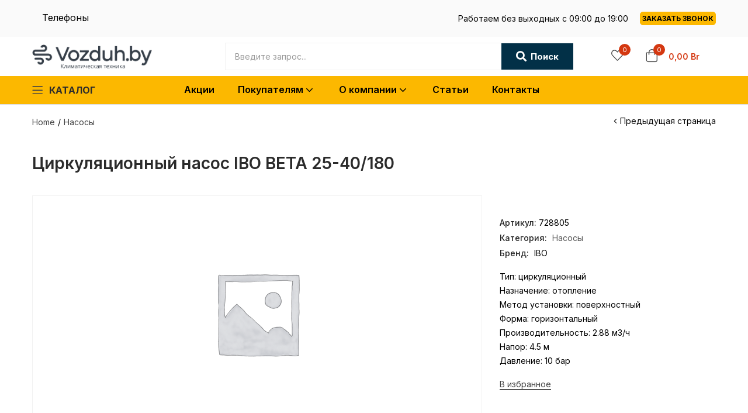

--- FILE ---
content_type: text/html; charset=UTF-8
request_url: https://vozduh.by/czirkulyaczionnyj-nasos-ibo-beta-25-40-180/
body_size: 52730
content:
<!DOCTYPE html>
<html dir="ltr" lang="ru-RU"
prefix="og: https://ogp.me/ns#"  class="no-js">
<head>
<meta name="robots" content="noindex"/>
<!-- Google Tag Manager -->
<script>(function(w,d,s,l,i){w[l]=w[l]||[];w[l].push({'gtm.start':
new Date().getTime(),event:'gtm.js'});var f=d.getElementsByTagName(s)[0],
j=d.createElement(s),dl=l!='dataLayer'?'&l='+l:'';j.async=true;j.src=
'https://www.googletagmanager.com/gtm.js?id='+i+dl;f.parentNode.insertBefore(j,f);
})(window,document,'script','dataLayer','GTM-T3G9G7W');</script>
<!-- End Google Tag Manager -->
<meta charset="UTF-8" />
<meta name="viewport" content="width=device-width, initial-scale=1" />
<link rel="profile" href="//gmpg.org/xfn/11" />
<script>document.documentElement.className = document.documentElement.className + ' yes-js js_active js'</script>
<title>Циркуляционный насос IBO BETA 25-40/180 купить в Минске по лучшей цене</title>
<style>img:is([sizes="auto" i], [sizes^="auto," i]) { contain-intrinsic-size: 3000px 1500px }</style>
<!-- All in One SEO 4.3.3 - aioseo.com -->
<meta name="description" content="Циркуляционный насос IBO BETA 25-40/180 можно приобрести в интернет-магазине ⭐️Vozduh.by⭐️. Доставка по всей РБ. ☝️Сервисное обслуживание. ✔️Гарантия." />
<link rel="canonical" href="https://vozduh.by/czirkulyaczionnyj-nasos-ibo-beta-25-40-180/" />
<meta name="generator" content="All in One SEO (AIOSEO) 4.3.3 " />
<meta property="og:locale" content="ru_RU" />
<meta property="og:site_name" content="Интернет-магазин климатической техники и товаров для дома! -" />
<meta property="og:type" content="article" />
<meta property="og:title" content="Циркуляционный насос IBO BETA 25-40/180 купить в Минске по лучшей цене" />
<meta property="og:description" content="Циркуляционный насос IBO BETA 25-40/180 можно приобрести в интернет-магазине ⭐️Vozduh.by⭐️. Доставка по всей РБ. ☝️Сервисное обслуживание. ✔️Гарантия." />
<meta property="og:url" content="https://vozduh.by/czirkulyaczionnyj-nasos-ibo-beta-25-40-180/" />
<meta property="article:published_time" content="2023-01-10T11:32:43+00:00" />
<meta property="article:modified_time" content="2023-12-18T17:23:26+00:00" />
<meta name="twitter:card" content="summary_large_image" />
<meta name="twitter:title" content="Циркуляционный насос IBO BETA 25-40/180 купить в Минске по лучшей цене" />
<meta name="twitter:description" content="Циркуляционный насос IBO BETA 25-40/180 можно приобрести в интернет-магазине ⭐️Vozduh.by⭐️. Доставка по всей РБ. ☝️Сервисное обслуживание. ✔️Гарантия." />
<script type="application/ld+json" class="aioseo-schema">
{"@context":"https:\/\/schema.org","@graph":[{"@type":"BreadcrumbList","@id":"https:\/\/vozduh.by\/czirkulyaczionnyj-nasos-ibo-beta-25-40-180\/#breadcrumblist","itemListElement":[{"@type":"ListItem","@id":"https:\/\/vozduh.by\/#listItem","position":1,"item":{"@type":"WebPage","@id":"https:\/\/vozduh.by\/","name":"\u0413\u043b\u0430\u0432\u043d\u0430\u044f","description":"\u0411\u044b\u0441\u0442\u0440\u0430\u044f \u0434\u043e\u0441\u0442\u0430\u0432\u043a\u0430 \u0414\u043e\u0441\u0442\u0430\u0432\u043b\u044f\u0435\u043c \u043f\u043e \u0432\u0441\u0435\u0439 \u0441\u0442\u0440\u0430\u043d\u0435 \u0420\u0430\u0441\u0441\u0440\u043e\u0447\u043a\u0430 \u0438 \u043a\u0440\u0435\u0434\u0438\u0442 \u0423\u0434\u043e\u0431\u043d\u044b\u0435 \u0444\u043e\u0440\u043c\u044b \u043e\u043f\u043b\u0430\u0442\u044b 24\/7 \u041f\u0440\u0438\u0435\u043c \u0437\u0430\u043a\u0430\u0437\u043e\u0432 \u0447\u0435\u0440\u0435\u0437 \u0441\u0430\u0439\u0442 \u0413\u0430\u0440\u0430\u043d\u0442\u0438\u044f \u043a\u0430\u0447\u0435\u0441\u0442\u0432\u0430 100% \u0433\u0430\u0440\u0430\u043d\u0442\u0438\u044f \u043f\u0440\u043e\u0438\u0437\u0432\u043e\u0434\u0438\u0442\u0435\u043b\u044f \u041f\u043e\u043f\u0443\u043b\u044f\u0440\u043d\u044b\u0435 \u043a\u0430\u0442\u0435\u0433\u043e\u0440\u0438\u0438 \u041a\u043e\u043d\u0434\u0438\u0446\u0438\u043e\u043d\u0435\u0440\u044b \u0434\u043b\u044f \u043a\u0432\u0430\u0440\u0442\u0438\u0440\u044b \u041e\u0441\u0435\u0432\u044b\u0435 \u0432\u0435\u043d\u0442\u0438\u043b\u044f\u0442\u043e\u0440\u044b \u041e\u0447\u0438\u0441\u0442\u0438\u0442\u0435\u043b\u0438 \u0438 \u043c\u043e\u0439\u043a\u0438 \u0432\u043e\u0437\u0434\u0443\u0445\u0430 \u041e\u0431\u043e\u0433\u0440\u0435\u0432\u0430\u0442\u0435\u043b\u0438 \u0412\u043e\u0434\u043e\u043d\u0430\u0433\u0440\u0435\u0432\u0430\u0442\u0435\u043b\u0438 \u042d\u043b\u0435\u043a\u0442\u0440\u043e\u043a\u0430\u043c\u0438\u043d\u044b \u0438 \u0431\u0438\u043e\u043a\u0430\u043c\u0438\u043d\u044b \u0421\u043a\u0438\u0434\u043a\u0438 \u0438 \u0430\u043a\u0446\u0438\u0438 \u0412 \u0438\u0437\u0431\u0440\u0430\u043d\u043d\u043e\u0435 -6% \u041a\u043e\u043b\u0438\u0447\u0435\u0441\u0442\u0432\u043e \u0442\u043e\u0432\u0430\u0440\u0430 \u041c\u043e\u0439\u043a\u0430 \u0432\u043e\u0437\u0434\u0443\u0445\u0430 LG HW306LGE0 Mini On \u041a\u0443\u043f\u0438\u0442\u044c \u0432 1","url":"https:\/\/vozduh.by\/"},"nextItem":"https:\/\/vozduh.by\/czirkulyaczionnyj-nasos-ibo-beta-25-40-180\/#listItem"},{"@type":"ListItem","@id":"https:\/\/vozduh.by\/czirkulyaczionnyj-nasos-ibo-beta-25-40-180\/#listItem","position":2,"item":{"@type":"WebPage","@id":"https:\/\/vozduh.by\/czirkulyaczionnyj-nasos-ibo-beta-25-40-180\/","name":"\u0426\u0438\u0440\u043a\u0443\u043b\u044f\u0446\u0438\u043e\u043d\u043d\u044b\u0439 \u043d\u0430\u0441\u043e\u0441 IBO BETA 25-40\/180","description":"\u0426\u0438\u0440\u043a\u0443\u043b\u044f\u0446\u0438\u043e\u043d\u043d\u044b\u0439 \u043d\u0430\u0441\u043e\u0441 IBO BETA 25-40\/180 \u043c\u043e\u0436\u043d\u043e \u043f\u0440\u0438\u043e\u0431\u0440\u0435\u0441\u0442\u0438 \u0432 \u0438\u043d\u0442\u0435\u0440\u043d\u0435\u0442-\u043c\u0430\u0433\u0430\u0437\u0438\u043d\u0435 \u2b50\ufe0fVozduh.by\u2b50\ufe0f. \u0414\u043e\u0441\u0442\u0430\u0432\u043a\u0430 \u043f\u043e \u0432\u0441\u0435\u0439 \u0420\u0411. \u261d\ufe0f\u0421\u0435\u0440\u0432\u0438\u0441\u043d\u043e\u0435 \u043e\u0431\u0441\u043b\u0443\u0436\u0438\u0432\u0430\u043d\u0438\u0435. \u2714\ufe0f\u0413\u0430\u0440\u0430\u043d\u0442\u0438\u044f.","url":"https:\/\/vozduh.by\/czirkulyaczionnyj-nasos-ibo-beta-25-40-180\/"},"previousItem":"https:\/\/vozduh.by\/#listItem"}]},{"@type":"ItemPage","@id":"https:\/\/vozduh.by\/czirkulyaczionnyj-nasos-ibo-beta-25-40-180\/#itempage","url":"https:\/\/vozduh.by\/czirkulyaczionnyj-nasos-ibo-beta-25-40-180\/","name":"\u0426\u0438\u0440\u043a\u0443\u043b\u044f\u0446\u0438\u043e\u043d\u043d\u044b\u0439 \u043d\u0430\u0441\u043e\u0441 IBO BETA 25-40\/180 \u043a\u0443\u043f\u0438\u0442\u044c \u0432 \u041c\u0438\u043d\u0441\u043a\u0435 \u043f\u043e \u043b\u0443\u0447\u0448\u0435\u0439 \u0446\u0435\u043d\u0435","description":"\u0426\u0438\u0440\u043a\u0443\u043b\u044f\u0446\u0438\u043e\u043d\u043d\u044b\u0439 \u043d\u0430\u0441\u043e\u0441 IBO BETA 25-40\/180 \u043c\u043e\u0436\u043d\u043e \u043f\u0440\u0438\u043e\u0431\u0440\u0435\u0441\u0442\u0438 \u0432 \u0438\u043d\u0442\u0435\u0440\u043d\u0435\u0442-\u043c\u0430\u0433\u0430\u0437\u0438\u043d\u0435 \u2b50\ufe0fVozduh.by\u2b50\ufe0f. \u0414\u043e\u0441\u0442\u0430\u0432\u043a\u0430 \u043f\u043e \u0432\u0441\u0435\u0439 \u0420\u0411. \u261d\ufe0f\u0421\u0435\u0440\u0432\u0438\u0441\u043d\u043e\u0435 \u043e\u0431\u0441\u043b\u0443\u0436\u0438\u0432\u0430\u043d\u0438\u0435. \u2714\ufe0f\u0413\u0430\u0440\u0430\u043d\u0442\u0438\u044f.","inLanguage":"ru-RU","isPartOf":{"@id":"https:\/\/vozduh.by\/#website"},"breadcrumb":{"@id":"https:\/\/vozduh.by\/czirkulyaczionnyj-nasos-ibo-beta-25-40-180\/#breadcrumblist"},"author":{"@id":"https:\/\/vozduh.by\/author\/#author"},"creator":{"@id":"https:\/\/vozduh.by\/author\/#author"},"datePublished":"2023-01-10T11:32:43+03:00","dateModified":"2023-12-18T17:23:26+03:00"},{"@type":"Organization","@id":"https:\/\/vozduh.by\/#organization","name":"\u0418\u043d\u0442\u0435\u0440\u043d\u0435\u0442-\u043c\u0430\u0433\u0430\u0437\u0438\u043d \u043a\u043b\u0438\u043c\u0430\u0442\u0438\u0447\u0435\u0441\u043a\u043e\u0439 \u0442\u0435\u0445\u043d\u0438\u043a\u0438 \u0438 \u0442\u043e\u0432\u0430\u0440\u043e\u0432 \u0434\u043b\u044f \u0434\u043e\u043c\u0430!","url":"https:\/\/vozduh.by\/"},{"@type":"WebSite","@id":"https:\/\/vozduh.by\/#website","url":"https:\/\/vozduh.by\/","name":"\u0418\u043d\u0442\u0435\u0440\u043d\u0435\u0442-\u043c\u0430\u0433\u0430\u0437\u0438\u043d \u043a\u043b\u0438\u043c\u0430\u0442\u0438\u0447\u0435\u0441\u043a\u043e\u0439 \u0442\u0435\u0445\u043d\u0438\u043a\u0438 \u0438 \u0442\u043e\u0432\u0430\u0440\u043e\u0432 \u0434\u043b\u044f \u0434\u043e\u043c\u0430!","inLanguage":"ru-RU","publisher":{"@id":"https:\/\/vozduh.by\/#organization"}}]}
</script>
<!-- All in One SEO -->
<link rel='dns-prefetch' href='//fonts.googleapis.com' />
<link rel="alternate" type="application/rss+xml" title="Интернет-магазин климатической техники и товаров для дома! &raquo; Лента" href="https://vozduh.by/feed/" />
<link rel="alternate" type="application/rss+xml" title="Интернет-магазин климатической техники и товаров для дома! &raquo; Лента комментариев" href="https://vozduh.by/comments/feed/" />
<!-- <link rel='stylesheet' id='wp-block-library-css' href='https://vozduh.by/wp-includes/css/dist/block-library/style.min.css' type='text/css' media='all' /> -->
<!-- <link rel='stylesheet' id='wc-blocks-vendors-style-css' href='https://vozduh.by/wp-content/plugins/woocommerce/packages/woocommerce-blocks/build/wc-blocks-vendors-style.css' type='text/css' media='all' /> -->
<!-- <link rel='stylesheet' id='wc-blocks-style-css' href='https://vozduh.by/wp-content/plugins/woocommerce/packages/woocommerce-blocks/build/wc-blocks-style.css' type='text/css' media='all' /> -->
<!-- <link rel='stylesheet' id='jquery-selectBox-css' href='https://vozduh.by/wp-content/plugins/yith-woocommerce-wishlist/assets/css/jquery.selectBox.css' type='text/css' media='all' /> -->
<!-- <link rel='stylesheet' id='yith-wcwl-font-awesome-css' href='https://vozduh.by/wp-content/plugins/yith-woocommerce-wishlist/assets/css/font-awesome.css' type='text/css' media='all' /> -->
<!-- <link rel='stylesheet' id='woocommerce_prettyPhoto_css-css' href='//vozduh.by/wp-content/plugins/woocommerce/assets/css/prettyPhoto.css' type='text/css' media='all' /> -->
<!-- <link rel='stylesheet' id='yith-wcwl-main-css' href='https://vozduh.by/wp-content/plugins/yith-woocommerce-wishlist/assets/css/style.css' type='text/css' media='all' /> -->
<link rel="stylesheet" type="text/css" href="//vozduh.by/wp-content/cache/wpfc-minified/lyba28bx/9xeg8.css" media="all"/>
<style id='classic-theme-styles-inline-css' type='text/css'>
/*! This file is auto-generated */
.wp-block-button__link{color:#fff;background-color:#32373c;border-radius:9999px;box-shadow:none;text-decoration:none;padding:calc(.667em + 2px) calc(1.333em + 2px);font-size:1.125em}.wp-block-file__button{background:#32373c;color:#fff;text-decoration:none}
</style>
<style id='global-styles-inline-css' type='text/css'>
:root{--wp--preset--aspect-ratio--square: 1;--wp--preset--aspect-ratio--4-3: 4/3;--wp--preset--aspect-ratio--3-4: 3/4;--wp--preset--aspect-ratio--3-2: 3/2;--wp--preset--aspect-ratio--2-3: 2/3;--wp--preset--aspect-ratio--16-9: 16/9;--wp--preset--aspect-ratio--9-16: 9/16;--wp--preset--color--black: #000000;--wp--preset--color--cyan-bluish-gray: #abb8c3;--wp--preset--color--white: #ffffff;--wp--preset--color--pale-pink: #f78da7;--wp--preset--color--vivid-red: #cf2e2e;--wp--preset--color--luminous-vivid-orange: #ff6900;--wp--preset--color--luminous-vivid-amber: #fcb900;--wp--preset--color--light-green-cyan: #7bdcb5;--wp--preset--color--vivid-green-cyan: #00d084;--wp--preset--color--pale-cyan-blue: #8ed1fc;--wp--preset--color--vivid-cyan-blue: #0693e3;--wp--preset--color--vivid-purple: #9b51e0;--wp--preset--gradient--vivid-cyan-blue-to-vivid-purple: linear-gradient(135deg,rgba(6,147,227,1) 0%,rgb(155,81,224) 100%);--wp--preset--gradient--light-green-cyan-to-vivid-green-cyan: linear-gradient(135deg,rgb(122,220,180) 0%,rgb(0,208,130) 100%);--wp--preset--gradient--luminous-vivid-amber-to-luminous-vivid-orange: linear-gradient(135deg,rgba(252,185,0,1) 0%,rgba(255,105,0,1) 100%);--wp--preset--gradient--luminous-vivid-orange-to-vivid-red: linear-gradient(135deg,rgba(255,105,0,1) 0%,rgb(207,46,46) 100%);--wp--preset--gradient--very-light-gray-to-cyan-bluish-gray: linear-gradient(135deg,rgb(238,238,238) 0%,rgb(169,184,195) 100%);--wp--preset--gradient--cool-to-warm-spectrum: linear-gradient(135deg,rgb(74,234,220) 0%,rgb(151,120,209) 20%,rgb(207,42,186) 40%,rgb(238,44,130) 60%,rgb(251,105,98) 80%,rgb(254,248,76) 100%);--wp--preset--gradient--blush-light-purple: linear-gradient(135deg,rgb(255,206,236) 0%,rgb(152,150,240) 100%);--wp--preset--gradient--blush-bordeaux: linear-gradient(135deg,rgb(254,205,165) 0%,rgb(254,45,45) 50%,rgb(107,0,62) 100%);--wp--preset--gradient--luminous-dusk: linear-gradient(135deg,rgb(255,203,112) 0%,rgb(199,81,192) 50%,rgb(65,88,208) 100%);--wp--preset--gradient--pale-ocean: linear-gradient(135deg,rgb(255,245,203) 0%,rgb(182,227,212) 50%,rgb(51,167,181) 100%);--wp--preset--gradient--electric-grass: linear-gradient(135deg,rgb(202,248,128) 0%,rgb(113,206,126) 100%);--wp--preset--gradient--midnight: linear-gradient(135deg,rgb(2,3,129) 0%,rgb(40,116,252) 100%);--wp--preset--font-size--small: 13px;--wp--preset--font-size--medium: 20px;--wp--preset--font-size--large: 36px;--wp--preset--font-size--x-large: 42px;--wp--preset--spacing--20: 0.44rem;--wp--preset--spacing--30: 0.67rem;--wp--preset--spacing--40: 1rem;--wp--preset--spacing--50: 1.5rem;--wp--preset--spacing--60: 2.25rem;--wp--preset--spacing--70: 3.38rem;--wp--preset--spacing--80: 5.06rem;--wp--preset--shadow--natural: 6px 6px 9px rgba(0, 0, 0, 0.2);--wp--preset--shadow--deep: 12px 12px 50px rgba(0, 0, 0, 0.4);--wp--preset--shadow--sharp: 6px 6px 0px rgba(0, 0, 0, 0.2);--wp--preset--shadow--outlined: 6px 6px 0px -3px rgba(255, 255, 255, 1), 6px 6px rgba(0, 0, 0, 1);--wp--preset--shadow--crisp: 6px 6px 0px rgba(0, 0, 0, 1);}:where(.is-layout-flex){gap: 0.5em;}:where(.is-layout-grid){gap: 0.5em;}body .is-layout-flex{display: flex;}.is-layout-flex{flex-wrap: wrap;align-items: center;}.is-layout-flex > :is(*, div){margin: 0;}body .is-layout-grid{display: grid;}.is-layout-grid > :is(*, div){margin: 0;}:where(.wp-block-columns.is-layout-flex){gap: 2em;}:where(.wp-block-columns.is-layout-grid){gap: 2em;}:where(.wp-block-post-template.is-layout-flex){gap: 1.25em;}:where(.wp-block-post-template.is-layout-grid){gap: 1.25em;}.has-black-color{color: var(--wp--preset--color--black) !important;}.has-cyan-bluish-gray-color{color: var(--wp--preset--color--cyan-bluish-gray) !important;}.has-white-color{color: var(--wp--preset--color--white) !important;}.has-pale-pink-color{color: var(--wp--preset--color--pale-pink) !important;}.has-vivid-red-color{color: var(--wp--preset--color--vivid-red) !important;}.has-luminous-vivid-orange-color{color: var(--wp--preset--color--luminous-vivid-orange) !important;}.has-luminous-vivid-amber-color{color: var(--wp--preset--color--luminous-vivid-amber) !important;}.has-light-green-cyan-color{color: var(--wp--preset--color--light-green-cyan) !important;}.has-vivid-green-cyan-color{color: var(--wp--preset--color--vivid-green-cyan) !important;}.has-pale-cyan-blue-color{color: var(--wp--preset--color--pale-cyan-blue) !important;}.has-vivid-cyan-blue-color{color: var(--wp--preset--color--vivid-cyan-blue) !important;}.has-vivid-purple-color{color: var(--wp--preset--color--vivid-purple) !important;}.has-black-background-color{background-color: var(--wp--preset--color--black) !important;}.has-cyan-bluish-gray-background-color{background-color: var(--wp--preset--color--cyan-bluish-gray) !important;}.has-white-background-color{background-color: var(--wp--preset--color--white) !important;}.has-pale-pink-background-color{background-color: var(--wp--preset--color--pale-pink) !important;}.has-vivid-red-background-color{background-color: var(--wp--preset--color--vivid-red) !important;}.has-luminous-vivid-orange-background-color{background-color: var(--wp--preset--color--luminous-vivid-orange) !important;}.has-luminous-vivid-amber-background-color{background-color: var(--wp--preset--color--luminous-vivid-amber) !important;}.has-light-green-cyan-background-color{background-color: var(--wp--preset--color--light-green-cyan) !important;}.has-vivid-green-cyan-background-color{background-color: var(--wp--preset--color--vivid-green-cyan) !important;}.has-pale-cyan-blue-background-color{background-color: var(--wp--preset--color--pale-cyan-blue) !important;}.has-vivid-cyan-blue-background-color{background-color: var(--wp--preset--color--vivid-cyan-blue) !important;}.has-vivid-purple-background-color{background-color: var(--wp--preset--color--vivid-purple) !important;}.has-black-border-color{border-color: var(--wp--preset--color--black) !important;}.has-cyan-bluish-gray-border-color{border-color: var(--wp--preset--color--cyan-bluish-gray) !important;}.has-white-border-color{border-color: var(--wp--preset--color--white) !important;}.has-pale-pink-border-color{border-color: var(--wp--preset--color--pale-pink) !important;}.has-vivid-red-border-color{border-color: var(--wp--preset--color--vivid-red) !important;}.has-luminous-vivid-orange-border-color{border-color: var(--wp--preset--color--luminous-vivid-orange) !important;}.has-luminous-vivid-amber-border-color{border-color: var(--wp--preset--color--luminous-vivid-amber) !important;}.has-light-green-cyan-border-color{border-color: var(--wp--preset--color--light-green-cyan) !important;}.has-vivid-green-cyan-border-color{border-color: var(--wp--preset--color--vivid-green-cyan) !important;}.has-pale-cyan-blue-border-color{border-color: var(--wp--preset--color--pale-cyan-blue) !important;}.has-vivid-cyan-blue-border-color{border-color: var(--wp--preset--color--vivid-cyan-blue) !important;}.has-vivid-purple-border-color{border-color: var(--wp--preset--color--vivid-purple) !important;}.has-vivid-cyan-blue-to-vivid-purple-gradient-background{background: var(--wp--preset--gradient--vivid-cyan-blue-to-vivid-purple) !important;}.has-light-green-cyan-to-vivid-green-cyan-gradient-background{background: var(--wp--preset--gradient--light-green-cyan-to-vivid-green-cyan) !important;}.has-luminous-vivid-amber-to-luminous-vivid-orange-gradient-background{background: var(--wp--preset--gradient--luminous-vivid-amber-to-luminous-vivid-orange) !important;}.has-luminous-vivid-orange-to-vivid-red-gradient-background{background: var(--wp--preset--gradient--luminous-vivid-orange-to-vivid-red) !important;}.has-very-light-gray-to-cyan-bluish-gray-gradient-background{background: var(--wp--preset--gradient--very-light-gray-to-cyan-bluish-gray) !important;}.has-cool-to-warm-spectrum-gradient-background{background: var(--wp--preset--gradient--cool-to-warm-spectrum) !important;}.has-blush-light-purple-gradient-background{background: var(--wp--preset--gradient--blush-light-purple) !important;}.has-blush-bordeaux-gradient-background{background: var(--wp--preset--gradient--blush-bordeaux) !important;}.has-luminous-dusk-gradient-background{background: var(--wp--preset--gradient--luminous-dusk) !important;}.has-pale-ocean-gradient-background{background: var(--wp--preset--gradient--pale-ocean) !important;}.has-electric-grass-gradient-background{background: var(--wp--preset--gradient--electric-grass) !important;}.has-midnight-gradient-background{background: var(--wp--preset--gradient--midnight) !important;}.has-small-font-size{font-size: var(--wp--preset--font-size--small) !important;}.has-medium-font-size{font-size: var(--wp--preset--font-size--medium) !important;}.has-large-font-size{font-size: var(--wp--preset--font-size--large) !important;}.has-x-large-font-size{font-size: var(--wp--preset--font-size--x-large) !important;}
:where(.wp-block-post-template.is-layout-flex){gap: 1.25em;}:where(.wp-block-post-template.is-layout-grid){gap: 1.25em;}
:where(.wp-block-columns.is-layout-flex){gap: 2em;}:where(.wp-block-columns.is-layout-grid){gap: 2em;}
:root :where(.wp-block-pullquote){font-size: 1.5em;line-height: 1.6;}
</style>
<!-- <link rel='stylesheet' id='contact-form-7-css' href='https://vozduh.by/wp-content/plugins/contact-form-7/includes/css/styles.css' type='text/css' media='all' /> -->
<!-- <link rel='stylesheet' id='cs-remove-version-number-from-css-js-css' href='https://vozduh.by/wp-content/plugins/cs-remove-version-number-from-css-js/public/css/cs-remove-version-number-from-css-js-public.css' type='text/css' media='all' /> -->
<!-- <link rel='stylesheet' id='woof-css' href='https://vozduh.by/wp-content/plugins/woocommerce-products-filter/css/front.css' type='text/css' media='all' /> -->
<link rel="stylesheet" type="text/css" href="//vozduh.by/wp-content/cache/wpfc-minified/88lpajsl/84qz0.css" media="all"/>
<style id='woof-inline-css' type='text/css'>
.woof_products_top_panel li span, .woof_products_top_panel2 li span{background: url(https://vozduh.by/wp-content/plugins/woocommerce-products-filter/img/delete.png);background-size: 14px 14px;background-repeat: no-repeat;background-position: right;}
.woof_edit_view{
display: none;
}
.woof_price_search_container .price_slider_amount button.button{
display: none;
}
/***** END: hiding submit button of the price slider ******/
.woof_text_search_container .woof_container_inner {
padding-top: 18px;
}
.woof_checkbox_instock_container .woof_container_inner {
padding-top: 18px;
padding-bottom: 12px;
}
.woof_checkbox_instock_container>.woof_container_inner:after {
content: '';
height: 1px;
background-color: var(--border-color-3);
position: absolute;
bottom: 0;
left: 0;
right: 0;
}
.woof_checkbox_sales_container .woof_container_inner {
padding-bottom: 18px;
}
.woof_checkbox_sales_container>.woof_container_inner:after {
content: '';
height: 1px;
background-color: var(--border-color-3);
position: absolute;
bottom: 0;
left: 0;
right: 0;
}
.sidebar .woof_redraw_zone > .woof_container div > p {
font-size: 15px !important;
}
.sidebar .woof_redraw_zone>.woof_container.woof_container_stock label {
color: #000 !important;
}
.sidebar .woof_redraw_zone>.woof_container.woof_checkbox_sales_container label {
color: #000 !important;
}
.icheckbox_square-blue.checked {
background: var(--tb-theme-color);
border: 1px solid var(--black-color)  !important;
}
.woof_checkbox_count {
display: none !important;
}
.woof_radio_label {
color: #000 !important;
}
</style>
<!-- <link rel='stylesheet' id='chosen-drop-down-css' href='https://vozduh.by/wp-content/plugins/woocommerce-products-filter/js/chosen/chosen.min.css' type='text/css' media='all' /> -->
<!-- <link rel='stylesheet' id='icheck-jquery-color-css' href='https://vozduh.by/wp-content/plugins/woocommerce-products-filter/js/icheck/skins/square/blue.css' type='text/css' media='all' /> -->
<!-- <link rel='stylesheet' id='woof_by_instock_html_items-css' href='https://vozduh.by/wp-content/plugins/woocommerce-products-filter/ext/by_instock/css/by_instock.css' type='text/css' media='all' /> -->
<!-- <link rel='stylesheet' id='woof_by_onsales_html_items-css' href='https://vozduh.by/wp-content/plugins/woocommerce-products-filter/ext/by_onsales/css/by_onsales.css' type='text/css' media='all' /> -->
<!-- <link rel='stylesheet' id='woof_by_text_html_items-css' href='https://vozduh.by/wp-content/plugins/woocommerce-products-filter/ext/by_text/assets/css/front.css' type='text/css' media='all' /> -->
<!-- <link rel='stylesheet' id='woof_label_html_items-css' href='https://vozduh.by/wp-content/plugins/woocommerce-products-filter/ext/label/css/html_types/label.css' type='text/css' media='all' /> -->
<!-- <link rel='stylesheet' id='photoswipe-css' href='https://vozduh.by/wp-content/plugins/woocommerce/assets/css/photoswipe/photoswipe.min.css' type='text/css' media='all' /> -->
<!-- <link rel='stylesheet' id='photoswipe-default-skin-css' href='https://vozduh.by/wp-content/plugins/woocommerce/assets/css/photoswipe/default-skin/default-skin.min.css' type='text/css' media='all' /> -->
<!-- <link rel='stylesheet' id='woocommerce-layout-css' href='https://vozduh.by/wp-content/plugins/woocommerce/assets/css/woocommerce-layout.css' type='text/css' media='all' /> -->
<link rel="stylesheet" type="text/css" href="//vozduh.by/wp-content/cache/wpfc-minified/d2idbtjq/84qz0.css" media="all"/>
<!-- <link rel='stylesheet' id='woocommerce-smallscreen-css' href='https://vozduh.by/wp-content/plugins/woocommerce/assets/css/woocommerce-smallscreen.css' type='text/css' media='only screen and (max-width: 768px)' /> -->
<link rel="stylesheet" type="text/css" href="//vozduh.by/wp-content/cache/wpfc-minified/33gk26r/84qz0.css" media="only screen and (max-width: 768px)"/>
<!-- <link rel='stylesheet' id='woocommerce-general-css' href='https://vozduh.by/wp-content/plugins/woocommerce/assets/css/woocommerce.css' type='text/css' media='all' /> -->
<link rel="stylesheet" type="text/css" href="//vozduh.by/wp-content/cache/wpfc-minified/mcf44qyc/84qz0.css" media="all"/>
<style id='woocommerce-inline-inline-css' type='text/css'>
.woocommerce form .form-row .required { visibility: visible; }
</style>
<!-- <link rel='stylesheet' id='woo-variation-swatches-css' href='https://vozduh.by/wp-content/plugins/woo-variation-swatches/assets/css/frontend.min.css' type='text/css' media='all' /> -->
<link rel="stylesheet" type="text/css" href="//vozduh.by/wp-content/cache/wpfc-minified/8j73bjs7/84qz0.css" media="all"/>
<style id='woo-variation-swatches-inline-css' type='text/css'>
:root {
--wvs-tick:url("data:image/svg+xml;utf8,%3Csvg filter='drop-shadow(0px 0px 2px rgb(0 0 0 / .8))' xmlns='http://www.w3.org/2000/svg'  viewBox='0 0 30 30'%3E%3Cpath fill='none' stroke='%23ffffff' stroke-linecap='round' stroke-linejoin='round' stroke-width='4' d='M4 16L11 23 27 7'/%3E%3C/svg%3E");
--wvs-cross:url("data:image/svg+xml;utf8,%3Csvg filter='drop-shadow(0px 0px 5px rgb(255 255 255 / .6))' xmlns='http://www.w3.org/2000/svg' width='72px' height='72px' viewBox='0 0 24 24'%3E%3Cpath fill='none' stroke='%23ff0000' stroke-linecap='round' stroke-width='0.6' d='M5 5L19 19M19 5L5 19'/%3E%3C/svg%3E");
--wvs-single-product-item-width:30px;
--wvs-single-product-item-height:30px;
--wvs-single-product-item-font-size:16px}
</style>
<!-- <link rel='stylesheet' id='yith-wcbr-css' href='https://vozduh.by/wp-content/plugins/yith-woocommerce-brands-add-on/assets/css/yith-wcbr.css' type='text/css' media='all' /> -->
<link rel="stylesheet" type="text/css" href="//vozduh.by/wp-content/cache/wpfc-minified/ld7de2f2/84qz0.css" media="all"/>
<link rel='stylesheet' id='aora-theme-fonts-css' href='https://fonts.googleapis.com/css?family=Inter%3A400%2C500%2C600%2C700%2C800&#038;subset=latin%2Clatin-ext&#038;display=swap' type='text/css' media='all' />
<!-- <link rel='stylesheet' id='wwp_single_product_page_css-css' href='https://vozduh.by/wp-content/plugins/woocommerce-wholesale-prices/css/frontend/product/wwp-single-product-page.css' type='text/css' media='all' /> -->
<!-- <link rel='stylesheet' id='popup-maker-site-css' href='//vozduh.by/wp-content/uploads/pum/pum-site-styles.css?generated=1679243090' type='text/css' media='all' /> -->
<!-- <link rel='stylesheet' id='bootstrap-css' href='https://vozduh.by/wp-content/themes/aora/css/bootstrap.css' type='text/css' media='all' /> -->
<!-- <link rel='stylesheet' id='elementor-frontend-css' href='https://vozduh.by/wp-content/plugins/elementor/assets/css/frontend-lite.min.css' type='text/css' media='all' /> -->
<!-- <link rel='stylesheet' id='aora-template-css' href='https://vozduh.by/wp-content/themes/aora/css/template.css' type='text/css' media='all' /> -->
<!-- <link rel='stylesheet' id='aora-style-css' href='https://vozduh.by/wp-content/themes/aora/style.css' type='text/css' media='all' /> -->
<link rel="stylesheet" type="text/css" href="//vozduh.by/wp-content/cache/wpfc-minified/9k5ifsxx/84qz0.css" media="all"/>
<style id='aora-style-inline-css' type='text/css'>
:root {--tb-theme-body: #fff;--tb-theme-color: #fcb800;--tb-theme-color-hover: #efae00;--tb-color-second: #28a745;--tb-color-second-hover: #269e41;--tb-header-mobile-bg: #ffffff;--tb-header-mobile-color: #000000;}:root {--tb-text-primary-font: Inter, sans-serif;}/* Theme Options Styles */@media (max-width: 1199px) {/* Limit logo image height for mobile according to mobile header height */.mobile-logo a img {width: 144px;}}@media screen and (max-width: 782px) {html body.admin-bar{top: -46px !important;position: relative;}}/* Custom CSS */.woocommerce div.product div.images img {width: auto; max-height: 400px; margin: 0 auto;}
</style>
<!-- <link rel='stylesheet' id='elementor-icons-css' href='https://vozduh.by/wp-content/plugins/elementor/assets/lib/eicons/css/elementor-icons.min.css' type='text/css' media='all' /> -->
<!-- <link rel='stylesheet' id='swiper-css' href='https://vozduh.by/wp-content/plugins/elementor/assets/lib/swiper/css/swiper.min.css' type='text/css' media='all' /> -->
<link rel="stylesheet" type="text/css" href="//vozduh.by/wp-content/cache/wpfc-minified/d2lhw23t/84qz0.css" media="all"/>
<link rel='stylesheet' id='elementor-post-5-css' href='https://vozduh.by/wp-content/uploads/elementor/css/post-5.css' type='text/css' media='all' />
<!-- <link rel='stylesheet' id='font-awesome-5-all-css' href='https://vozduh.by/wp-content/plugins/elementor/assets/lib/font-awesome/css/all.min.css' type='text/css' media='all' /> -->
<!-- <link rel='stylesheet' id='font-awesome-4-shim-css' href='https://vozduh.by/wp-content/plugins/elementor/assets/lib/font-awesome/css/v4-shims.min.css' type='text/css' media='all' /> -->
<link rel="stylesheet" type="text/css" href="//vozduh.by/wp-content/cache/wpfc-minified/8wnjnqrg/84qyz.css" media="all"/>
<link rel='stylesheet' id='elementor-post-7921-css' href='https://vozduh.by/wp-content/uploads/elementor/css/post-7921.css' type='text/css' media='all' />
<link rel='stylesheet' id='elementor-post-5022-css' href='https://vozduh.by/wp-content/uploads/elementor/css/post-5022.css' type='text/css' media='all' />
<!-- <link rel='stylesheet' id='font-awesome-css' href='https://vozduh.by/wp-content/plugins/elementor/assets/lib/font-awesome/css/font-awesome.min.css' type='text/css' media='all' /> -->
<link rel="stylesheet" type="text/css" href="//vozduh.by/wp-content/cache/wpfc-minified/9ibka7qb/84qyz.css" media="all"/>
<style id='font-awesome-inline-css' type='text/css'>
[data-font="FontAwesome"]:before {font-family: 'FontAwesome' !important;content: attr(data-icon) !important;speak: none !important;font-weight: normal !important;font-variant: normal !important;text-transform: none !important;line-height: 1 !important;font-style: normal !important;-webkit-font-smoothing: antialiased !important;-moz-osx-font-smoothing: grayscale !important;}
</style>
<!-- <link rel='stylesheet' id='aora-font-tbay-custom-css' href='https://vozduh.by/wp-content/themes/aora/css/font-tbay-custom.css' type='text/css' media='all' /> -->
<!-- <link rel='stylesheet' id='simple-line-icons-css' href='https://vozduh.by/wp-content/themes/aora/css/simple-line-icons.css' type='text/css' media='all' /> -->
<!-- <link rel='stylesheet' id='material-design-iconic-font-css' href='https://vozduh.by/wp-content/themes/aora/css/material-design-iconic-font.css' type='text/css' media='all' /> -->
<!-- <link rel='stylesheet' id='animate-css' href='https://vozduh.by/wp-content/themes/aora/css/animate.css' type='text/css' media='all' /> -->
<!-- <link rel='stylesheet' id='jquery-treeview-css' href='https://vozduh.by/wp-content/themes/aora/css/jquery.treeview.css' type='text/css' media='all' /> -->
<!-- <link rel='stylesheet' id='magnific-popup-css' href='https://vozduh.by/wp-content/themes/aora/css/magnific-popup.css' type='text/css' media='all' /> -->
<link rel="stylesheet" type="text/css" href="//vozduh.by/wp-content/cache/wpfc-minified/7zt5xv5s/84qyz.css" media="all"/>
<link rel='stylesheet' id='google-fonts-1-css' href='https://fonts.googleapis.com/css?family=Roboto%3A100%2C100italic%2C200%2C200italic%2C300%2C300italic%2C400%2C400italic%2C500%2C500italic%2C600%2C600italic%2C700%2C700italic%2C800%2C800italic%2C900%2C900italic%7CRoboto+Slab%3A100%2C100italic%2C200%2C200italic%2C300%2C300italic%2C400%2C400italic%2C500%2C500italic%2C600%2C600italic%2C700%2C700italic%2C800%2C800italic%2C900%2C900italic&#038;display=swap&#038;subset=cyrillic' type='text/css' media='all' />
<!-- <link rel='stylesheet' id='elementor-icons-shared-0-css' href='https://vozduh.by/wp-content/plugins/elementor/assets/lib/font-awesome/css/fontawesome.min.css' type='text/css' media='all' /> -->
<!-- <link rel='stylesheet' id='elementor-icons-fa-solid-css' href='https://vozduh.by/wp-content/plugins/elementor/assets/lib/font-awesome/css/solid.min.css' type='text/css' media='all' /> -->
<link rel="stylesheet" type="text/css" href="//vozduh.by/wp-content/cache/wpfc-minified/6z7ecuw7/84qyz.css" media="all"/>
<link rel="preconnect" href="https://fonts.gstatic.com/" crossorigin><script type="text/javascript" id="woof-husky-js-extra">
/* <![CDATA[ */
var woof_husky_txt = {"ajax_url":"https:\/\/vozduh.by\/wp-admin\/admin-ajax.php","plugin_uri":"https:\/\/vozduh.by\/wp-content\/plugins\/woocommerce-products-filter\/ext\/by_text\/","loader":"https:\/\/vozduh.by\/wp-content\/plugins\/woocommerce-products-filter\/ext\/by_text\/assets\/img\/ajax-loader.gif","not_found":"\u041d\u0438\u0447\u0435\u0433\u043e \u043d\u0435 \u043d\u0430\u0439\u0434\u0435\u043d\u043e!","prev":"\u041f\u0440\u0435\u0434\u044b\u0434\u0443\u0449\u0438\u0439","next":"\u0412\u043f\u0435\u0440\u0435\u0434","site_link":"https:\/\/vozduh.by","default_data":{"placeholder":"\u041f\u043e\u0438\u0441\u043a \u043f\u043e \u043d\u0430\u0437\u0432\u0430\u043d\u0438\u044e\/\u0430\u0440\u0442\u0438\u043a\u043b\u0443...","behavior":"title_or_content_or_excerpt","search_by_full_word":"0","autocomplete":"1","how_to_open_links":"0","taxonomy_compatibility":"0","sku_compatibility":"1","custom_fields":"","search_desc_variant":"0","view_text_length":"10","min_symbols":"3","max_posts":"10","image":"","notes_for_customer":"","template":"","max_open_height":"300","page":0}};
/* ]]> */
</script>
<script src='//vozduh.by/wp-content/cache/wpfc-minified/fi9u511o/84qz0.js' type="text/javascript"></script>
<!-- <script type="text/javascript" src="https://vozduh.by/wp-content/plugins/woocommerce-products-filter/ext/by_text/assets/js/husky.js" id="woof-husky-js"></script> -->
<!-- <script type="text/javascript" src="https://vozduh.by/wp-includes/js/jquery/jquery.min.js" id="jquery-core-js"></script> -->
<!-- <script type="text/javascript" src="https://vozduh.by/wp-includes/js/jquery/jquery-migrate.min.js" id="jquery-migrate-js"></script> -->
<!-- <script type="text/javascript" src="https://vozduh.by/wp-content/plugins/cs-remove-version-number-from-css-js/public/js/cs-remove-version-number-from-css-js-public.js" id="cs-remove-version-number-from-css-js-js"></script> -->
<!-- <script type="text/javascript" src="https://vozduh.by/wp-content/plugins/the-preloader/js/preloader-script.js" id="wptime-plugin-preloader-script2-js"></script> -->
<!-- <script type="text/javascript" src="https://vozduh.by/wp-content/plugins/the-preloader/js/preloader-script.js" id="wptime-plugin-preloader-script-js"></script> -->
<!-- <script type="text/javascript" src="https://vozduh.by/wp-content/plugins/elementor/assets/lib/font-awesome/js/v4-shims.min.js" id="font-awesome-4-shim-js"></script> -->
<link rel="https://api.w.org/" href="https://vozduh.by/wp-json/" /><link rel="alternate" title="JSON" type="application/json" href="https://vozduh.by/wp-json/wp/v2/product/140372" /><link rel="EditURI" type="application/rsd+xml" title="RSD" href="https://vozduh.by/xmlrpc.php?rsd" />
<meta name="generator" content="WordPress 6.7.1" />
<meta name="generator" content="WooCommerce 7.1.0" />
<link rel='shortlink' href='https://vozduh.by/?p=140372' />
<link rel="alternate" title="oEmbed (JSON)" type="application/json+oembed" href="https://vozduh.by/wp-json/oembed/1.0/embed?url=https%3A%2F%2Fvozduh.by%2Fczirkulyaczionnyj-nasos-ibo-beta-25-40-180%2F" />
<link rel="alternate" title="oEmbed (XML)" type="text/xml+oembed" href="https://vozduh.by/wp-json/oembed/1.0/embed?url=https%3A%2F%2Fvozduh.by%2Fczirkulyaczionnyj-nasos-ibo-beta-25-40-180%2F&#038;format=xml" />
<meta name="generator" content="Redux 4.3.26" /><!-- Advance Canonical URL (Basic) --><link rel="canonical" content="https://vozduh.by/czirkulyaczionnyj-nasos-ibo-beta-25-40-180/"><!-- Advance Canonical URL --><script type="text/javascript">
let buyone_ajax = {"ajaxurl":"https:\/\/vozduh.by\/wp-admin\/admin-ajax.php","variation":0,"tel_mask":"+375 (99) 999-99-99","work_mode":0,"success_action":2,"after_submit_form":7000,"after_message_form":"\u0417\u0430\u044f\u0432\u043a\u0430 \u043f\u0440\u0438\u043d\u044f\u0442\u0430. \u041e\u0436\u0438\u0434\u0430\u0439\u0442\u0435 \u0437\u0432\u043e\u043d\u043a\u0430 \u043c\u0435\u043d\u0435\u0434\u0436\u0435\u0440\u0430.","yandex_metrica":{"transfer_data_to_yandex_commerce":false,"data_layer":"dataLayer","goal_id":""},"add_an_order_to_woo_commerce":true};
window.dataLayer = window.dataLayer || [];
</script>
<style type="text/css">
#wptime-plugin-preloader{
position: fixed;
top: 0;
left: 0;
right: 0;
bottom: 0;
background:url(https://vozduh.by/wp-content/plugins/the-preloader/images/preloader.GIF) no-repeat #FFFFFF 50%;
-moz-background-size:64px 64px;
-o-background-size:64px 64px;
-webkit-background-size:64px 64px;
background-size:64px 64px;
z-index: 99998;
width:100%;
height:100%;
}
</style>
<noscript>
<style type="text/css">
#wptime-plugin-preloader{
display:none !important;
}
</style>
</noscript>
<meta name="wwp" content="yes" />	<noscript><style>.woocommerce-product-gallery{ opacity: 1 !important; }</style></noscript>
<meta name="generator" content="Elementor 3.11.2; features: e_dom_optimization, e_optimized_assets_loading, e_optimized_css_loading, a11y_improvements, additional_custom_breakpoints; settings: css_print_method-external, google_font-enabled, font_display-swap">
<meta name="generator" content="Powered by Slider Revolution 6.6.5 - responsive, Mobile-Friendly Slider Plugin for WordPress with comfortable drag and drop interface." />
<link rel="icon" href="https://vozduh.by/wp-content/uploads/2024/10/favicon-32x32-1.png" sizes="32x32" />
<link rel="icon" href="https://vozduh.by/wp-content/uploads/2024/10/favicon-32x32-1.png" sizes="192x192" />
<link rel="apple-touch-icon" href="https://vozduh.by/wp-content/uploads/2024/10/favicon-32x32-1.png" />
<meta name="msapplication-TileImage" content="https://vozduh.by/wp-content/uploads/2024/10/favicon-32x32-1.png" />
<script>function setREVStartSize(e){
//window.requestAnimationFrame(function() {
window.RSIW = window.RSIW===undefined ? window.innerWidth : window.RSIW;
window.RSIH = window.RSIH===undefined ? window.innerHeight : window.RSIH;
try {
var pw = document.getElementById(e.c).parentNode.offsetWidth,
newh;
pw = pw===0 || isNaN(pw) || (e.l=="fullwidth" || e.layout=="fullwidth") ? window.RSIW : pw;
e.tabw = e.tabw===undefined ? 0 : parseInt(e.tabw);
e.thumbw = e.thumbw===undefined ? 0 : parseInt(e.thumbw);
e.tabh = e.tabh===undefined ? 0 : parseInt(e.tabh);
e.thumbh = e.thumbh===undefined ? 0 : parseInt(e.thumbh);
e.tabhide = e.tabhide===undefined ? 0 : parseInt(e.tabhide);
e.thumbhide = e.thumbhide===undefined ? 0 : parseInt(e.thumbhide);
e.mh = e.mh===undefined || e.mh=="" || e.mh==="auto" ? 0 : parseInt(e.mh,0);
if(e.layout==="fullscreen" || e.l==="fullscreen")
newh = Math.max(e.mh,window.RSIH);
else{
e.gw = Array.isArray(e.gw) ? e.gw : [e.gw];
for (var i in e.rl) if (e.gw[i]===undefined || e.gw[i]===0) e.gw[i] = e.gw[i-1];
e.gh = e.el===undefined || e.el==="" || (Array.isArray(e.el) && e.el.length==0)? e.gh : e.el;
e.gh = Array.isArray(e.gh) ? e.gh : [e.gh];
for (var i in e.rl) if (e.gh[i]===undefined || e.gh[i]===0) e.gh[i] = e.gh[i-1];
var nl = new Array(e.rl.length),
ix = 0,
sl;
e.tabw = e.tabhide>=pw ? 0 : e.tabw;
e.thumbw = e.thumbhide>=pw ? 0 : e.thumbw;
e.tabh = e.tabhide>=pw ? 0 : e.tabh;
e.thumbh = e.thumbhide>=pw ? 0 : e.thumbh;
for (var i in e.rl) nl[i] = e.rl[i]<window.RSIW ? 0 : e.rl[i];
sl = nl[0];
for (var i in nl) if (sl>nl[i] && nl[i]>0) { sl = nl[i]; ix=i;}
var m = pw>(e.gw[ix]+e.tabw+e.thumbw) ? 1 : (pw-(e.tabw+e.thumbw)) / (e.gw[ix]);
newh =  (e.gh[ix] * m) + (e.tabh + e.thumbh);
}
var el = document.getElementById(e.c);
if (el!==null && el) el.style.height = newh+"px";
el = document.getElementById(e.c+"_wrapper");
if (el!==null && el) {
el.style.height = newh+"px";
el.style.display = "block";
}
} catch(e){
console.log("Failure at Presize of Slider:" + e)
}
//});
};</script>
<!-- <link rel="stylesheet" href="https://vozduh.by/wp-content/themes/aora/css/custom.css"> -->
<link rel="stylesheet" type="text/css" href="//vozduh.by/wp-content/cache/wpfc-minified/lmjp455x/84qyz.css" media="all"/>
<meta name="google-site-verification" content="Sujix7SYPnOKWiTlpp8bPhQd8GaGnHp-g9XSIq45og4" />
<!-- Google Tag Manager -->
<script>(function(w,d,s,l,i){w[l]=w[l]||[];w[l].push({'gtm.start':
new Date().getTime(),event:'gtm.js'});var f=d.getElementsByTagName(s)[0],
j=d.createElement(s),dl=l!='dataLayer'?'&l='+l:'';j.async=true;j.src=
'https://www.googletagmanager.com/gtm.js?id='+i+dl;f.parentNode.insertBefore(j,f);
})(window,document,'script','dataLayer','GTM-KG5NH3P');</script>
<!-- End Google Tag Manager -->
<!-- Marquiz script start -->
<script>
(function(w, d, s, o){
var j = d.createElement(s); j.async = true; j.src = '//script.marquiz.ru/v2.js';j.onload = function() {
if (document.readyState !== 'loading') Marquiz.init(o);
else document.addEventListener("DOMContentLoaded", function() {
Marquiz.init(o);
});
};
d.head.insertBefore(j, d.head.firstElementChild);
})(window, document, 'script', {
host: '//quiz.marquiz.ru',
region: 'eu',
id: '648b094fcebb6b0025c14375',
autoOpen: false,
autoOpenFreq: 'once',
openOnExit: false,
disableOnMobile: false
}
);
</script>
<!-- Marquiz script end -->
<link rel="stylesheet" href="https://cdnjs.cloudflare.com/ajax/libs/slick-carousel/1.9.0/slick.min.css">
<script async src="https://cdnjs.cloudflare.com/ajax/libs/slick-carousel/1.9.0/slick.min.js"></script>
<script src='//vozduh.by/wp-content/cache/wpfc-minified/1e60rtdk/84qz0.js' type="text/javascript"></script>
<!-- <script async src="https://vozduh.by/wp-content/themes/aora/js/readmore.min.js"></script> -->
<script async>
;(function($) {
$(function() {
$('.tooltip-box').tooltip('enable');
$('.slider-catalog-images').slick({
slidesToShow: 1,
slidesToScroll: 1,
autoplay: true,
dots: true,
arrows: true,
infinite: true,
});
$('.landing-main-container').readmore({
moreLink: '<a class="read-more-btn" href="#">Подробнее..</a>',
lessLink: '<a class="read-more-btn" href="#">Свернуть</a>',
collapsedHeight: 100,
afterToggle: function(trigger, element, expanded) {
if(! expanded) { // The "Close" link was clicked
$('html, body').animate({scrollTop: element.offset().top}, {duration: 100});
}
}
});
});
})(jQuery);
</script>
</head>
<body class="product-template-default single single-product postid-140372 theme-aora woocommerce woocommerce-page woocommerce-no-js woo-variation-swatches wvs-behavior-blur wvs-theme-aora wvs-show-label wvs-tooltip tbay-body-menu-bar tbay-wc-gallery-lightbox tbay-show-cart-mobile tbay-body-mobile-product-two  tbay-hide-variation-selector tbay-show-quantity-mobile elementor-default elementor-kit-5 woocommerce tbay-variation-free ajax_cart_popup">
<!-- Google Tag Manager (noscript) -->
<noscript><iframe src="https://www.googletagmanager.com/ns.html?id=GTM-T3G9G7W"
height="0" width="0" style="display:none;visibility:hidden"></iframe></noscript>
<!-- End Google Tag Manager (noscript) -->
<!-- Google Tag Manager (noscript) -->
<noscript><iframe src="https://www.googletagmanager.com/ns.html?id=GTM-KG5NH3P"
height="0" width="0" style="display:none;visibility:hidden"></iframe></noscript>
<!-- End Google Tag Manager (noscript) --><div id="wptime-plugin-preloader"></div>
<div id="wrapper-container" class="wrapper-container">
<div id="tbay-mobile-smartmenu" data-title="Menu" class="tbay-mmenu d-xl-none"> 
<div class="tbay-offcanvas-body">
<div id="mmenu-close">
<button type="button" class="btn btn-toggle-canvas" data-toggle="offcanvas">
<i class="tb-icon tb-icon-close-01"></i>
</button>
</div>
<nav id="tbay-mobile-menu-navbar" class="menu navbar navbar-offcanvas navbar-static" data-id="mobile-menu">
<div id="main-mobile-menu-mmenu" class="menu-mobile-menu-container"><ul id="main-mobile-menu-mmenu-wrapper" class="menu"><li id="menu-item-366152" class="menu-item menu-item-type-custom menu-item-object-custom menu-item-has-children"><a class="elementor-item" href="#">Каталог</a>
<ul class="sub-menu">
<li id="menu-item-33414" class="menu-item menu-item-type-taxonomy menu-item-object-product_cat menu-item-has-children"><a class="elementor-item" href="https://vozduh.by/kondicionery/">Кондиционеры</a>
<ul class="sub-menu">
<li id="menu-item-33424" class="menu-item menu-item-type-taxonomy menu-item-object-product_cat"><a class="elementor-item" href="https://vozduh.by/kondicionery/split-sistemy/">Сплит-системы</a></li>
<li id="menu-item-33419" class="menu-item menu-item-type-taxonomy menu-item-object-product_cat"><a class="elementor-item" href="https://vozduh.by/kondicionery/kondicionery-dlya-kvartiry/">Кондиционеры для квартиры</a></li>
<li id="menu-item-33420" class="menu-item menu-item-type-taxonomy menu-item-object-product_cat"><a class="elementor-item" href="https://vozduh.by/kondicionery/kondicionery-mobilnye/">Мобильные кондиционеры</a></li>
<li id="menu-item-33416" class="menu-item menu-item-type-taxonomy menu-item-object-product_cat"><a class="elementor-item" href="https://vozduh.by/kondicionery/kanalnye-kondicionery/">Канальные кондиционеры</a></li>
<li id="menu-item-33417" class="menu-item menu-item-type-taxonomy menu-item-object-product_cat"><a class="elementor-item" href="https://vozduh.by/kondicionery/kassetnye-kondicionery/">Кассетные кондиционеры</a></li>
<li id="menu-item-33418" class="menu-item menu-item-type-taxonomy menu-item-object-product_cat"><a class="elementor-item" href="https://vozduh.by/kondicionery/kolonnye-kondicionery/">Колонные кондиционеры</a></li>
<li id="menu-item-33421" class="menu-item menu-item-type-taxonomy menu-item-object-product_cat"><a class="elementor-item" href="https://vozduh.by/kondicionery/multi-split-sistemy/">Мульти сплит-системы</a></li>
<li id="menu-item-33422" class="menu-item menu-item-type-taxonomy menu-item-object-product_cat"><a class="elementor-item" href="https://vozduh.by/kondicionery/nastennye-kondicionery/">Настенные кондиционеры</a></li>
<li id="menu-item-33423" class="menu-item menu-item-type-taxonomy menu-item-object-product_cat"><a class="elementor-item" href="https://vozduh.by/kondicionery/kondicionery-podpotolochnye/">Подпотолочные кондиционеры</a></li>
<li id="menu-item-407052" class="menu-item menu-item-type-taxonomy menu-item-object-product_cat"><a class="elementor-item" href="https://vozduh.by/kondicionery/komplektuyushhie/">Комплектующие</a></li>
</ul>
</li>
<li id="menu-item-34999" class="menu-item menu-item-type-taxonomy menu-item-object-product_cat menu-item-has-children"><a class="elementor-item" href="https://vozduh.by/ventilyatory/">Вентиляторы</a>
<ul class="sub-menu">
<li id="menu-item-35000" class="menu-item menu-item-type-taxonomy menu-item-object-product_cat"><a class="elementor-item" href="https://vozduh.by/ventilyatory/bezlopastnye_ventiliatory/">Безлопастные</a></li>
<li id="menu-item-35001" class="menu-item menu-item-type-taxonomy menu-item-object-product_cat"><a class="elementor-item" href="https://vozduh.by/ventilyatory/kolonnye_ventiliatory/">Колонныe</a></li>
<li id="menu-item-35002" class="menu-item menu-item-type-taxonomy menu-item-object-product_cat"><a class="elementor-item" href="https://vozduh.by/ventilyatory/osevye_ventiliatory/">Осевые</a></li>
</ul>
</li>
<li id="menu-item-35003" class="menu-item menu-item-type-taxonomy menu-item-object-product_cat menu-item-has-children"><a class="elementor-item" href="https://vozduh.by/vodonagrevateli/">Водонагреватели</a>
<ul class="sub-menu">
<li id="menu-item-35004" class="menu-item menu-item-type-taxonomy menu-item-object-product_cat"><a class="elementor-item" href="https://vozduh.by/vodonagrevateli/nakopitelnye_vodonagrevateli/">Накопительные</a></li>
<li id="menu-item-35005" class="menu-item menu-item-type-taxonomy menu-item-object-product_cat"><a class="elementor-item" href="https://vozduh.by/vodonagrevateli/protochnye_vodonagrevateli/">Проточные</a></li>
</ul>
</li>
<li id="menu-item-35011" class="menu-item menu-item-type-taxonomy menu-item-object-product_cat menu-item-has-children"><a class="elementor-item" href="https://vozduh.by/obogrevateli/">Обогреватели</a>
<ul class="sub-menu">
<li id="menu-item-35014" class="menu-item menu-item-type-taxonomy menu-item-object-product_cat"><a class="elementor-item" href="https://vozduh.by/obogrevateli/konvektornyj/">Конвекторные обогреватели</a></li>
<li id="menu-item-35017" class="menu-item menu-item-type-taxonomy menu-item-object-product_cat"><a class="elementor-item" href="https://vozduh.by/obogrevateli/teploventilyatory/">Тепловентиляторы</a></li>
<li id="menu-item-35013" class="menu-item menu-item-type-taxonomy menu-item-object-product_cat"><a class="elementor-item" href="https://vozduh.by/obogrevateli/infrakrasnye-obogrevateli/">Инфракрасные обогреватели</a></li>
<li id="menu-item-35015" class="menu-item menu-item-type-taxonomy menu-item-object-product_cat"><a class="elementor-item" href="https://vozduh.by/obogrevateli/maslyanye-obogrevateli/">Масляные обогреватели</a></li>
<li id="menu-item-35016" class="menu-item menu-item-type-taxonomy menu-item-object-product_cat"><a class="elementor-item" href="https://vozduh.by/obogrevateli/otopitelnyj-modul-konvektornogo-obogrevatelya/">Отопительный модуль конвекторного обогревателя</a></li>
<li id="menu-item-35012" class="menu-item menu-item-type-taxonomy menu-item-object-product_cat"><a class="elementor-item" href="https://vozduh.by/obogrevateli/gazovyj-obogrevatel/">Газовые обогреватели</a></li>
<li id="menu-item-35018" class="menu-item menu-item-type-taxonomy menu-item-object-product_cat"><a class="elementor-item" href="https://vozduh.by/obogrevateli/ulichnye-obogrevateli/">Уличные обогреватели</a></li>
<li id="menu-item-407053" class="menu-item menu-item-type-taxonomy menu-item-object-product_cat"><a class="elementor-item" href="https://vozduh.by/obogrevateli/komplektuyushhie-obogrevateli/">Комплектующие</a></li>
</ul>
</li>
<li id="menu-item-35020" class="menu-item menu-item-type-taxonomy menu-item-object-product_cat"><a class="elementor-item" href="https://vozduh.by/ochistiteli-i-mojki-vozduha/">Очистители и мойки воздуха</a></li>
<li id="menu-item-35023" class="menu-item menu-item-type-taxonomy menu-item-object-product_cat"><a class="elementor-item" href="https://vozduh.by/uvlazhniteli-vozduha/">Увлажнители воздуха</a></li>
<li id="menu-item-35019" class="menu-item menu-item-type-taxonomy menu-item-object-product_cat"><a class="elementor-item" href="https://vozduh.by/osushiteli-vozduha/">Осушители воздуха</a></li>
<li id="menu-item-35021" class="menu-item menu-item-type-taxonomy menu-item-object-product_cat"><a class="elementor-item" href="https://vozduh.by/teplovye-zavesy/">Тепловые завесы</a></li>
<li id="menu-item-35022" class="menu-item menu-item-type-taxonomy menu-item-object-product_cat"><a class="elementor-item" href="https://vozduh.by/teplovye-pushki/">Тепловые пушки</a></li>
<li id="menu-item-35024" class="menu-item menu-item-type-taxonomy menu-item-object-product_cat"><a class="elementor-item" href="https://vozduh.by/elektrokaminy-i-biokaminy/">Электрокамины и биокамины</a></li>
<li id="menu-item-35006" class="menu-item menu-item-type-taxonomy menu-item-object-product_cat menu-item-has-children"><a class="elementor-item" href="https://vozduh.by/vytyazhnaya-i-pritochnaya-ventilyaciya/">Вытяжная и приточная вентиляция</a>
<ul class="sub-menu">
<li id="menu-item-35009" class="menu-item menu-item-type-taxonomy menu-item-object-product_cat"><a class="elementor-item" href="https://vozduh.by/vytyazhnaya-i-pritochnaya-ventilyaciya/osevye_ventiliatory_ventiliacyja/">Осевые вентиляторы</a></li>
<li id="menu-item-35010" class="menu-item menu-item-type-taxonomy menu-item-object-product_cat"><a class="elementor-item" href="https://vozduh.by/vytyazhnaya-i-pritochnaya-ventilyaciya/provetrivatel_s_rekuperaciej/">Проветриватель с рекуперацией</a></li>
<li id="menu-item-35007" class="menu-item menu-item-type-taxonomy menu-item-object-product_cat"><a class="elementor-item" href="https://vozduh.by/vytyazhnaya-i-pritochnaya-ventilyaciya/centrobezhnye_ventiliatory/">Центробежные вентиляторы</a></li>
</ul>
</li>
<li id="menu-item-35008" class="menu-item menu-item-type-taxonomy menu-item-object-product_cat current-product-ancestor current-menu-parent current-product-parent"><a class="elementor-item" href="https://vozduh.by/nasosy/">Насосы</a></li>
</ul>
</li>
<li id="menu-item-47169" class="menu-item menu-item-type-post_type menu-item-object-page"><a class="elementor-item" href="https://vozduh.by/akczii/">Акции</a></li>
<li id="menu-item-33427" class="menu-item menu-item-type-custom menu-item-object-custom menu-item-has-children"><a class="elementor-item" href="#">Покупателям</a>
<ul class="sub-menu">
<li id="menu-item-33433" class="menu-item menu-item-type-post_type menu-item-object-page"><a class="elementor-item" href="https://vozduh.by/uslugi/">Установка и ремонт</a></li>
<li id="menu-item-33430" class="menu-item menu-item-type-post_type menu-item-object-page"><a class="elementor-item" href="https://vozduh.by/dostavka/">Доставка</a></li>
<li id="menu-item-33432" class="menu-item menu-item-type-post_type menu-item-object-page"><a class="elementor-item" href="https://vozduh.by/oplata/">Оплата</a></li>
<li id="menu-item-39305" class="menu-item menu-item-type-post_type menu-item-object-page"><a class="elementor-item" href="https://vozduh.by/rassrochka/">Рассрочка и кредит</a></li>
<li id="menu-item-39953" class="menu-item menu-item-type-post_type menu-item-object-page"><a class="elementor-item" href="https://vozduh.by/programmy-loyalnosti/">Программы лояльности</a></li>
<li id="menu-item-33436" class="menu-item menu-item-type-post_type menu-item-object-page"><a class="elementor-item" href="https://vozduh.by/garantiya-vozvrat/">Гарантии</a></li>
<li id="menu-item-33431" class="menu-item menu-item-type-post_type menu-item-object-page"><a class="elementor-item" href="https://vozduh.by/kak-oformit-zakaz/">Как купить</a></li>
</ul>
</li>
<li id="menu-item-366153" class="menu-item menu-item-type-custom menu-item-object-custom menu-item-has-children"><a class="elementor-item" href="#">О магазине</a>
<ul class="sub-menu">
<li id="menu-item-39911" class="menu-item menu-item-type-post_type menu-item-object-page"><a class="elementor-item" href="https://vozduh.by/about-us/">О магазине</a></li>
<li id="menu-item-366154" class="menu-item menu-item-type-post_type menu-item-object-page"><a class="elementor-item" href="https://vozduh.by/kniga-zhalob-i-predlozhenij/">Книга жалоб и предложений</a></li>
<li id="menu-item-366157" class="menu-item menu-item-type-post_type menu-item-object-page menu-item-privacy-policy"><a class="elementor-item" href="https://vozduh.by/licenses_detail/">Политика конфиденциальности</a></li>
<li id="menu-item-366155" class="menu-item menu-item-type-post_type menu-item-object-page"><a class="elementor-item" href="https://vozduh.by/public_offer/">Договор публичной оферты</a></li>
</ul>
</li>
<li id="menu-item-39869" class="menu-item menu-item-type-custom menu-item-object-custom menu-item-has-children"><a class="elementor-item" href="#">Контакты</a>
<ul class="sub-menu">
<li id="menu-item-39870" class="menu-item menu-item-type-custom menu-item-object-custom"><a class="elementor-item" href="tel:+375445631010">+375 (44) 563-10-10</a></li>
<li id="menu-item-39871" class="menu-item menu-item-type-custom menu-item-object-custom"><a class="elementor-item" href="tel:+375339121010">+375 (33) 912-10-10</a></li>
<li id="menu-item-39872" class="menu-item menu-item-type-custom menu-item-object-custom"><a class="elementor-item" href="tel:+375259121010">+375 (25) 912-10-10</a></li>
<li id="menu-item-39910" class="menu-item menu-item-type-post_type menu-item-object-page"><a class="elementor-item" href="https://vozduh.by/contact-us/">Контакты</a></li>
</ul>
</li>
</ul></div>        </nav>
</div>
</div><div class="topbar-device-mobile d-xl-none clearfix ">
<div class="active-mobile"><a href="#tbay-mobile-menu-navbar" class="btn btn-sm"><i class="tb-icon tb-icon-menu"></i></a><a href="#page" class="btn btn-sm"><i class="tb-icon tb-icon-cross"></i></a></div><div class="mobile-logo"><a href="https://vozduh.by/"><img src="https://vozduh.by/wp-content/uploads/2020/10/vozduh-logotitle@2x.png" width="431" height="85" alt="Интернет-магазин климатической техники и товаров для дома!"></a></div><div class="device-mini_cart top-cart tbay-element-mini-cart">					<div class="tbay-dropdown-cart sidebar-right">
<div class="dropdown-content">
<div class="widget-header-cart">
<p class="widget-title heading-title">Shopping cart</p>
<a href="javascript:;" class="offcanvas-close"><i class="tb-icon tb-icon-cross"></i></a>
</div>
<div class="widget_shopping_cart_content">
<div class="mini_cart_content">
<div class="mini_cart_inner">
<div class="mcart-border">
<ul class="cart_empty ">
<li><span>В корзине нет товаров</span></li>
<li class="total"><a class="button wc-continue" href="https://vozduh.by/shop/">Продолжить покупки<i class="tb-icon tb-icon-angle-right"></i></a></li>
</ul>
<div class="clearfix"></div>
</div>
</div>
</div>
</div>
</div>
</div>					<div class="tbay-topcart">
<div id="cart-e7EZc" class="cart-dropdown dropdown">
<a class="dropdown-toggle mini-cart v2" data-offcanvas="offcanvas-right" data-toggle="dropdown" aria-expanded="true" role="button" aria-haspopup="true" data-delay="0" href="#">
<i class="tb-icon tb-icon-shopping-cart"></i>
<span class="mini-cart-items">
0									</span>
<span>Корзина</span>
</a>   
<div class="dropdown-menu"></div>    
</div>
</div> 
</div>			</div><div class="footer-device-mobile d-xl-none clearfix">
<div class="list-menu-icon"><div class="menu-icon"><a title="Главная" class="home" href="https://vozduh.by"><span class="menu-icon-child"><i class="tb-icon tb-icon-home3"></i><span>Главная</span></span></a></div><div class="menu-icon"><a title="Каталог" class="shop" href="https://vozduh.by/shop/"><span class="menu-icon-child"><i class="tb-icon tb-icon-tb-list"></i><span>Каталог</span></span></a></div><div class="menu-icon"><a title="Избранное" class="wishlist" href="https://vozduh.by/wishlist/"><span class="menu-icon-child"><i class="icon-heart"></i><span class="count count_wishlist">0</span><span>Избранное</span></span></a></div><div class="menu-icon"><a title="Корзина" class="cart" href="https://vozduh.by/cart/"><span class="menu-icon-child"><i class="icon-basket"></i><span class="mini-cart-items">0</span><span>Корзина</span></span></a></div></div>
</div>
<header id="tbay-header" class="tbay_header-template site-header">
<div data-elementor-type="wp-post" data-elementor-id="7921" class="elementor elementor-7921">
<section class="elementor-section elementor-top-section elementor-element elementor-element-4ab4bb4 elementor-section-content-middle elementor-section-boxed elementor-section-height-default elementor-section-height-default" data-id="4ab4bb4" data-element_type="section" data-settings="{&quot;background_background&quot;:&quot;classic&quot;}">
<div class="elementor-container elementor-column-gap-default">
<div class="elementor-column elementor-col-50 elementor-top-column elementor-element elementor-element-9c928b7" data-id="9c928b7" data-element_type="column">
<div class="elementor-widget-wrap elementor-element-populated">
<div class="elementor-element elementor-element-283e7ff elementor-nav-menu__align-flex-start main-menu-style-1 hidden-indicator-1 elementor-widget elementor-widget-tbay-nav-menu" data-id="283e7ff" data-element_type="widget" data-settings="{&quot;layout&quot;:&quot;horizontal&quot;}" data-widget_type="tbay-nav-menu.default">
<div class="elementor-widget-container">
<div class="tbay-element tbay-element-nav-menu" data-wrapper="{&quot;layout&quot;:&quot;horizontal&quot;,&quot;type_menu&quot;:null}">
<nav class="elementor-nav-menu--main elementor-nav-menu__container elementor-nav-menu--layout-horizontal tbay-horizontal" data-id="aora-elementor">
<ul id="menu-1-1fe4i" class="elementor-nav-menu menu nav navbar-nav megamenu flex-row"><li id="menu-item-39855" class="menu-item menu-item-type-custom menu-item-object-custom menu-item-39855 level-0 aligned-left"><a class="elementor-item" href="#">Телефоны</a></li>
</ul>		</nav>
</div>		</div>
</div>
</div>
</div>
<div class="elementor-column elementor-col-50 elementor-top-column elementor-element elementor-element-a6fb269" data-id="a6fb269" data-element_type="column">
<div class="elementor-widget-wrap elementor-element-populated">
<div class="elementor-element elementor-element-1852dcf elementor-widget elementor-widget-text-editor" data-id="1852dcf" data-element_type="widget" data-widget_type="text-editor.default">
<div class="elementor-widget-container">
<style>/*! elementor - v3.11.2 - 22-02-2023 */
.elementor-widget-text-editor.elementor-drop-cap-view-stacked .elementor-drop-cap{background-color:#818a91;color:#fff}.elementor-widget-text-editor.elementor-drop-cap-view-framed .elementor-drop-cap{color:#818a91;border:3px solid;background-color:transparent}.elementor-widget-text-editor:not(.elementor-drop-cap-view-default) .elementor-drop-cap{margin-top:8px}.elementor-widget-text-editor:not(.elementor-drop-cap-view-default) .elementor-drop-cap-letter{width:1em;height:1em}.elementor-widget-text-editor .elementor-drop-cap{float:left;text-align:center;line-height:1;font-size:50px}.elementor-widget-text-editor .elementor-drop-cap-letter{display:inline-block}</style>				<p style="text-align: right;">Работаем без выходных с 09:00 до 19:00 <button class="otkryt-modаlnoe">ЗАКАЗАТЬ ЗВОНОК</button></p>						</div>
</div>
</div>
</div>
</div>
</section>
<section class="elementor-section elementor-top-section elementor-element elementor-element-9196acd elementor-section-content-middle elementor-section-boxed elementor-section-height-default elementor-section-height-default" data-id="9196acd" data-element_type="section" data-settings="{&quot;background_background&quot;:&quot;classic&quot;}">
<div class="elementor-container elementor-column-gap-default">
<div class="elementor-column elementor-col-33 elementor-top-column elementor-element elementor-element-9496da4" data-id="9496da4" data-element_type="column">
<div class="elementor-widget-wrap elementor-element-populated">
<div class="elementor-element elementor-element-89889fc elementor-widget elementor-widget-aora-site-logo elementor-widget-tbay-base" data-id="89889fc" data-element_type="widget" data-widget_type="aora-site-logo.default">
<div class="elementor-widget-container">
<div class="tbay-element tbay-element-site-logo">
<div class="header-logo">
<a href="https://vozduh.by">
<img src="https://vozduh.by/wp-content/uploads/2020/10/vozduh-logotitle@2x.png" title="" alt="" loading="lazy" />            </a>
</div>
</div>		</div>
</div>
</div>
</div>
<div class="elementor-column elementor-col-33 elementor-top-column elementor-element elementor-element-5dc340b" data-id="5dc340b" data-element_type="column">
<div class="elementor-widget-wrap elementor-element-populated">
<div class="elementor-element elementor-element-947673d elementor-widget elementor-widget-tbay-search-form" data-id="947673d" data-element_type="widget" data-widget_type="tbay-search-form.default">
<div class="elementor-widget-container">
<div class="tbay-element tbay-element-search-form">
<div class="tbay-search-form">
<form action="https://vozduh.by/" method="get" class="aora-ajax-search searchform" data-thumbnail="1" data-appendto=".search-results-9vrtz" data-price="1" data-minChars="2" data-post-type="product" data-count="5" >
<div class="form-group">
<div class="input-group">
<input data-style="right" type="text" placeholder="Введите запрос..." name="s" required oninvalid="this.setCustomValidity('Enter at least 2 characters')" oninput="setCustomValidity('')" class="tbay-search form-control input-sm"/>
<div class="search-results-wrapper">
<div class="aora-search-results search-results-9vrtz" ></div>
</div>
<div class="button-group input-group-addon">
<button type="submit" class="button-search btn btn-sm>">
<i aria-hidden="true" class="fas fa-search"></i>                                                                                        <span class="text">Поиск</span>
</button>
<div class="tbay-preloader"></div>
</div>
<input type="hidden" name="post_type" value="product" class="post_type" />
</div>
</div>
</form>
</div>
</div>
</div>
</div>
</div>
</div>
<div class="elementor-column elementor-col-33 elementor-top-column elementor-element elementor-element-eaf1989" data-id="eaf1989" data-element_type="column">
<div class="elementor-widget-wrap elementor-element-populated">
<section class="elementor-section elementor-inner-section elementor-element elementor-element-f286689 elementor-section-boxed elementor-section-height-default elementor-section-height-default" data-id="f286689" data-element_type="section">
<div class="elementor-container elementor-column-gap-default">
<div class="elementor-column elementor-col-50 elementor-inner-column elementor-element elementor-element-e2efdc1" data-id="e2efdc1" data-element_type="column">
<div class="elementor-widget-wrap elementor-element-populated">
<div class="elementor-element elementor-element-727d856 elementor-widget w-auto elementor-widget-tbay-wishlist" data-id="727d856" data-element_type="widget" data-widget_type="tbay-wishlist.default">
<div class="elementor-widget-container">
<div class="tbay-element tbay-element-wishlist top-wishlist header-icon">
<a href="https://vozduh.by/wishlist/" class="wishlist">
<i aria-hidden="true" class="tb-icon tb-icon-heart"></i>                           <span class="count_wishlist">0</span>
</a>
</div>
</div>
</div>
</div>
</div>
<div class="elementor-column elementor-col-50 elementor-inner-column elementor-element elementor-element-336de15" data-id="336de15" data-element_type="column">
<div class="elementor-widget-wrap elementor-element-populated">
<div class="elementor-element elementor-element-e3f6e07 elementor-widget w-auto elementor-widget-tbay-mini-cart" data-id="e3f6e07" data-element_type="widget" data-widget_type="tbay-mini-cart.default">
<div class="elementor-widget-container">
<div class="tbay-element tbay-element-mini-cart">
<div class="tbay-topcart popup">
<div id="cart-6GCOZ" class="cart-dropdown cart-popup dropdown">
<a class="dropdown-toggle mini-cart" data-toggle="dropdown" aria-expanded="true" role="button" aria-haspopup="true" data-delay="0" href="javascript:void(0);" title="Просмотреть корзину">
<span class="cart-icon">
<i class="tb-icon tb-icon-shopping-cart"></i>
<span class="mini-cart-items">
0            </span>
</span>
<span class="text-cart">
<span class="subtotal"><span class="woocommerce-Price-amount amount"><bdi>0,00&nbsp;<span class="woocommerce-Price-currencySymbol">Br</span></bdi></span></span>
</span>
</a>            
<div class="dropdown-menu">
<div class="widget_shopping_cart_content">
<div class="mini_cart_content">
<div class="mini_cart_inner">
<div class="mcart-border">
<ul class="cart_empty ">
<li><span>В корзине нет товаров</span></li>
<li class="total"><a class="button wc-continue" href="https://vozduh.by/shop/">Продолжить покупки<i class="tb-icon tb-icon-angle-right"></i></a></li>
</ul>
<div class="clearfix"></div>
</div>
</div>
</div>
</div>
</div>
</div>
</div>     </div>		</div>
</div>
</div>
</div>
</div>
</section>
</div>
</div>
</div>
</section>
<section class="elementor-section elementor-top-section elementor-element elementor-element-2637743 elementor-section-content-middle elementor-section-boxed elementor-section-height-default elementor-section-height-default" data-id="2637743" data-element_type="section" data-settings="{&quot;background_background&quot;:&quot;classic&quot;}">
<div class="elementor-container elementor-column-gap-default">
<div class="elementor-column elementor-col-50 elementor-top-column elementor-element elementor-element-00e13c3" data-id="00e13c3" data-element_type="column">
<div class="elementor-widget-wrap elementor-element-populated">
<div class="elementor-element elementor-element-752ca0a canvas-position-left width-auto-yes elementor-widget elementor-widget-tbay-nav-menu" data-id="752ca0a" data-element_type="widget" data-settings="{&quot;layout&quot;:&quot;treeview&quot;,&quot;type_menu&quot;:&quot;canvas&quot;}" data-widget_type="tbay-nav-menu.default">
<div class="elementor-widget-container">
<div class="tbay-element tbay-element-nav-menu element-menu-canvas" data-wrapper="{&quot;layout&quot;:&quot;treeview&quot;,&quot;type_menu&quot;:&quot;canvas&quot;}">
<div class="canvas-menu-btn-wrapper"><a href="javascript:void(0);" class="btn-canvas-menu menu-click"><i class="icon- icon-menu"></i><p  class="toggle-canvas-icon-title">КАТАЛОГ</p></a></div><div class="canvas-overlay-wrapper"></div>
<div class="menu-canvas-content" >				<nav class="elementor-nav-menu--main elementor-nav-menu__container elementor-nav-menu--layout-treeview tbay-treeview tbay-treevertical-lv1" data-id="category-menu">
<ul id="menu-1-NZVhx" class="menu navbar-nav"><li id="menu-item-30463" class="menu-item menu-item-type-taxonomy menu-item-object-product_cat menu-item-has-children dropdown menu-item-30463 level-0 aligned-left"><a class="elementor-item" href="https://vozduh.by/kondicionery/">Кондиционеры <b class="caret"></b></a>
<ul class="dropdown-menu">
<li id="menu-item-30471" class="menu-item menu-item-type-taxonomy menu-item-object-product_cat menu-item-30471 level-1 aligned-"><a class="elementor-item" href="https://vozduh.by/kondicionery/nastennye-kondicionery/">Настенные кондиционеры</a></li>
<li id="menu-item-30466" class="menu-item menu-item-type-taxonomy menu-item-object-product_cat menu-item-30466 level-1 aligned-"><a class="elementor-item" href="https://vozduh.by/kondicionery/kassetnye-kondicionery/">Кассетные кондиционеры</a></li>
<li id="menu-item-30465" class="menu-item menu-item-type-taxonomy menu-item-object-product_cat menu-item-30465 level-1 aligned-"><a class="elementor-item" href="https://vozduh.by/kondicionery/kanalnye-kondicionery/">Канальные кондиционеры</a></li>
<li id="menu-item-30472" class="menu-item menu-item-type-taxonomy menu-item-object-product_cat menu-item-30472 level-1 aligned-"><a class="elementor-item" href="https://vozduh.by/kondicionery/kondicionery-podpotolochnye/">Подпотолочные кондиционеры</a></li>
<li id="menu-item-30467" class="menu-item menu-item-type-taxonomy menu-item-object-product_cat menu-item-30467 level-1 aligned-"><a class="elementor-item" href="https://vozduh.by/kondicionery/kolonnye-kondicionery/">Колонные кондиционеры</a></li>
<li id="menu-item-30469" class="menu-item menu-item-type-taxonomy menu-item-object-product_cat menu-item-30469 level-1 aligned-"><a class="elementor-item" href="https://vozduh.by/kondicionery/kondicionery-mobilnye/">Мобильные кондиционеры</a></li>
<li id="menu-item-30473" class="menu-item menu-item-type-taxonomy menu-item-object-product_cat menu-item-30473 level-1 aligned-"><a class="elementor-item" href="https://vozduh.by/kondicionery/split-sistemy/">Сплит-системы</a></li>
<li id="menu-item-30470" class="menu-item menu-item-type-taxonomy menu-item-object-product_cat menu-item-30470 level-1 aligned-"><a class="elementor-item" href="https://vozduh.by/kondicionery/multi-split-sistemy/">Мульти сплит-системы</a></li>
<li id="menu-item-30468" class="menu-item menu-item-type-taxonomy menu-item-object-product_cat menu-item-30468 level-1 aligned-"><a class="elementor-item" href="https://vozduh.by/kondicionery/kondicionery-dlya-kvartiry/">Кондиционеры для квартиры</a></li>
<li id="menu-item-407054" class="menu-item menu-item-type-taxonomy menu-item-object-product_cat menu-item-407054 level-1 aligned-"><a class="elementor-item" href="https://vozduh.by/kondicionery/komplektuyushhie/">Комплектующие</a></li>
<li id="menu-item-30464" class="menu-item menu-item-type-taxonomy menu-item-object-product_cat menu-item-30464 level-1 aligned-"><a class="elementor-item" href="https://vozduh.by/kondicionery/zimnie-kondicionery/">Зимние кондиционеры</a></li>
</ul>
</li>
<li id="menu-item-34942" class="menu-item menu-item-type-taxonomy menu-item-object-product_cat menu-item-has-children dropdown menu-item-34942 level-0 aligned-left"><a class="elementor-item" href="https://vozduh.by/ventilyatory/">Вентиляторы <b class="caret"></b></a>
<ul class="dropdown-menu">
<li id="menu-item-34959" class="menu-item menu-item-type-taxonomy menu-item-object-product_cat menu-item-34959 level-1 aligned-"><a class="elementor-item" href="https://vozduh.by/ventilyatory/osevye_ventiliatory/">Осевые</a></li>
<li id="menu-item-34958" class="menu-item menu-item-type-taxonomy menu-item-object-product_cat menu-item-34958 level-1 aligned-"><a class="elementor-item" href="https://vozduh.by/ventilyatory/kolonnye_ventiliatory/">Колонныe</a></li>
<li id="menu-item-34957" class="menu-item menu-item-type-taxonomy menu-item-object-product_cat menu-item-34957 level-1 aligned-"><a class="elementor-item" href="https://vozduh.by/ventilyatory/bezlopastnye_ventiliatory/">Безлопастные</a></li>
</ul>
</li>
<li id="menu-item-34943" class="menu-item menu-item-type-taxonomy menu-item-object-product_cat menu-item-has-children dropdown menu-item-34943 level-0 aligned-left"><a class="elementor-item" href="https://vozduh.by/vodonagrevateli/">Водонагреватели <b class="caret"></b></a>
<ul class="dropdown-menu">
<li id="menu-item-34960" class="menu-item menu-item-type-taxonomy menu-item-object-product_cat menu-item-34960 level-1 aligned-"><a class="elementor-item" href="https://vozduh.by/vodonagrevateli/nakopitelnye_vodonagrevateli/">Накопительные</a></li>
<li id="menu-item-34961" class="menu-item menu-item-type-taxonomy menu-item-object-product_cat menu-item-34961 level-1 aligned-"><a class="elementor-item" href="https://vozduh.by/vodonagrevateli/protochnye_vodonagrevateli/">Проточные</a></li>
</ul>
</li>
<li id="menu-item-34946" class="menu-item menu-item-type-taxonomy menu-item-object-product_cat menu-item-has-children dropdown menu-item-34946 level-0 aligned-left"><a class="elementor-item" href="https://vozduh.by/obogrevateli/">Обогреватели <b class="caret"></b></a>
<ul class="dropdown-menu">
<li id="menu-item-34967" class="menu-item menu-item-type-taxonomy menu-item-object-product_cat menu-item-34967 level-1 aligned-"><a class="elementor-item" href="https://vozduh.by/obogrevateli/konvektornyj/">Конвекторные обогреватели</a></li>
<li id="menu-item-34970" class="menu-item menu-item-type-taxonomy menu-item-object-product_cat menu-item-34970 level-1 aligned-"><a class="elementor-item" href="https://vozduh.by/obogrevateli/teploventilyatory/">Тепловентиляторы</a></li>
<li id="menu-item-34968" class="menu-item menu-item-type-taxonomy menu-item-object-product_cat menu-item-34968 level-1 aligned-"><a class="elementor-item" href="https://vozduh.by/obogrevateli/maslyanye-obogrevateli/">Масляные обогреватели</a></li>
<li id="menu-item-34966" class="menu-item menu-item-type-taxonomy menu-item-object-product_cat menu-item-34966 level-1 aligned-"><a class="elementor-item" href="https://vozduh.by/obogrevateli/infrakrasnye-obogrevateli/">Инфракрасные обогреватели</a></li>
<li id="menu-item-34969" class="menu-item menu-item-type-taxonomy menu-item-object-product_cat menu-item-34969 level-1 aligned-"><a class="elementor-item" href="https://vozduh.by/obogrevateli/otopitelnyj-modul-konvektornogo-obogrevatelya/">Отопительный модуль конвекторного обогревателя</a></li>
<li id="menu-item-34965" class="menu-item menu-item-type-taxonomy menu-item-object-product_cat menu-item-34965 level-1 aligned-"><a class="elementor-item" href="https://vozduh.by/obogrevateli/gazovyj-obogrevatel/">Газовые обогреватели</a></li>
<li id="menu-item-34971" class="menu-item menu-item-type-taxonomy menu-item-object-product_cat menu-item-34971 level-1 aligned-"><a class="elementor-item" href="https://vozduh.by/obogrevateli/ulichnye-obogrevateli/">Уличные обогреватели</a></li>
<li id="menu-item-407055" class="menu-item menu-item-type-taxonomy menu-item-object-product_cat menu-item-407055 level-1 aligned-"><a class="elementor-item" href="https://vozduh.by/obogrevateli/komplektuyushhie-obogrevateli/">Комплектующие</a></li>
</ul>
</li>
<li id="menu-item-34948" class="menu-item menu-item-type-taxonomy menu-item-object-product_cat menu-item-34948 level-0 aligned-left"><a class="elementor-item" href="https://vozduh.by/ochistiteli-i-mojki-vozduha/">Очистители и мойки воздуха</a></li>
<li id="menu-item-34951" class="menu-item menu-item-type-taxonomy menu-item-object-product_cat menu-item-34951 level-0 aligned-left"><a class="elementor-item" href="https://vozduh.by/uvlazhniteli-vozduha/">Увлажнители воздуха</a></li>
<li id="menu-item-34947" class="menu-item menu-item-type-taxonomy menu-item-object-product_cat menu-item-34947 level-0 aligned-left"><a class="elementor-item" href="https://vozduh.by/osushiteli-vozduha/">Осушители воздуха</a></li>
<li id="menu-item-34949" class="menu-item menu-item-type-taxonomy menu-item-object-product_cat menu-item-34949 level-0 aligned-left"><a class="elementor-item" href="https://vozduh.by/teplovye-zavesy/">Тепловые завесы</a></li>
<li id="menu-item-34950" class="menu-item menu-item-type-taxonomy menu-item-object-product_cat menu-item-34950 level-0 aligned-left"><a class="elementor-item" href="https://vozduh.by/teplovye-pushki/">Тепловые пушки</a></li>
<li id="menu-item-34952" class="menu-item menu-item-type-taxonomy menu-item-object-product_cat menu-item-34952 level-0 aligned-left"><a class="elementor-item" href="https://vozduh.by/elektrokaminy-i-biokaminy/">Электрокамины и биокамины</a></li>
<li id="menu-item-34945" class="menu-item menu-item-type-taxonomy menu-item-object-product_cat current-product-ancestor current-menu-parent current-product-parent active menu-item-34945 level-0 aligned-left"><a class="elementor-item" href="https://vozduh.by/nasosy/">Насосы</a></li>
<li id="menu-item-34944" class="menu-item menu-item-type-taxonomy menu-item-object-product_cat menu-item-has-children dropdown menu-item-34944 level-0 aligned-left"><a class="elementor-item" href="https://vozduh.by/vytyazhnaya-i-pritochnaya-ventilyaciya/">Вытяжная и приточная вентиляция <b class="caret"></b></a>
<ul class="dropdown-menu">
<li id="menu-item-34962" class="menu-item menu-item-type-taxonomy menu-item-object-product_cat menu-item-34962 level-1 aligned-"><a class="elementor-item" href="https://vozduh.by/vytyazhnaya-i-pritochnaya-ventilyaciya/osevye_ventiliatory_ventiliacyja/">Осевые вентиляторы</a></li>
<li id="menu-item-34963" class="menu-item menu-item-type-taxonomy menu-item-object-product_cat menu-item-34963 level-1 aligned-"><a class="elementor-item" href="https://vozduh.by/vytyazhnaya-i-pritochnaya-ventilyaciya/provetrivatel_s_rekuperaciej/">Проветриватель с рекуперацией</a></li>
<li id="menu-item-34964" class="menu-item menu-item-type-taxonomy menu-item-object-product_cat menu-item-34964 level-1 aligned-"><a class="elementor-item" href="https://vozduh.by/vytyazhnaya-i-pritochnaya-ventilyaciya/centrobezhnye_ventiliatory/">Центробежные вентиляторы</a></li>
</ul>
</li>
</ul>		</nav>
</div>
</div>		</div>
</div>
</div>
</div>
<div class="elementor-column elementor-col-50 elementor-top-column elementor-element elementor-element-1dc834d" data-id="1dc834d" data-element_type="column">
<div class="elementor-widget-wrap elementor-element-populated">
<div class="elementor-element elementor-element-c4470f5 elementor-nav-menu__align-flex-start main-menu-style-1 elementor-widget elementor-widget-tbay-nav-menu" data-id="c4470f5" data-element_type="widget" data-settings="{&quot;layout&quot;:&quot;horizontal&quot;}" data-widget_type="tbay-nav-menu.default">
<div class="elementor-widget-container">
<div class="tbay-element tbay-element-nav-menu" data-wrapper="{&quot;layout&quot;:&quot;horizontal&quot;,&quot;type_menu&quot;:null}">
<nav class="elementor-nav-menu--main elementor-nav-menu__container elementor-nav-menu--layout-horizontal tbay-horizontal" data-id="main-menu">
<ul id="menu-1-gx9jj" class="elementor-nav-menu menu nav navbar-nav megamenu flex-row"><li id="menu-item-7741" class="menu-item menu-item-type-post_type menu-item-object-page menu-item-7741 level-0 aligned-left"><a class="elementor-item" href="https://vozduh.by/akczii/">Акции</a></li>
<li id="menu-item-7759" class="menu-item menu-item-type-custom menu-item-object-custom menu-item-has-children dropdown menu-item-7759 level-0 aligned-left"><a class="elementor-item" href="#">Покупателям <b class="caret"></b></a>
<ul class="dropdown-menu">
<li id="menu-item-7762" class="menu-item menu-item-type-post_type menu-item-object-page menu-item-7762 level-1 aligned-"><a class="elementor-item" href="https://vozduh.by/uslugi/">Установка и ремонт</a></li>
<li id="menu-item-7767" class="menu-item menu-item-type-post_type menu-item-object-page menu-item-7767 level-1 aligned-"><a class="elementor-item" href="https://vozduh.by/dostavka/">Доставка</a></li>
<li id="menu-item-7768" class="menu-item menu-item-type-post_type menu-item-object-page menu-item-7768 level-1 aligned-"><a class="elementor-item" href="https://vozduh.by/oplata/">Оплата</a></li>
<li id="menu-item-39304" class="menu-item menu-item-type-post_type menu-item-object-page menu-item-39304 level-1 aligned-"><a class="elementor-item" href="https://vozduh.by/rassrochka/">Рассрочка и кредит</a></li>
<li id="menu-item-39954" class="menu-item menu-item-type-post_type menu-item-object-page menu-item-39954 level-1 aligned-"><a class="elementor-item" href="https://vozduh.by/programmy-loyalnosti/">Программы лояльности</a></li>
<li id="menu-item-7841" class="menu-item menu-item-type-post_type menu-item-object-page menu-item-7841 level-1 aligned-"><a class="elementor-item" href="https://vozduh.by/garantiya-vozvrat/">Гарантия и условия возврата</a></li>
<li id="menu-item-7847" class="menu-item menu-item-type-post_type menu-item-object-page menu-item-7847 level-1 aligned-"><a class="elementor-item" href="https://vozduh.by/kak-oformit-zakaz/">Как купить</a></li>
</ul>
</li>
<li id="menu-item-79667" class="menu-item menu-item-type-custom menu-item-object-custom menu-item-has-children dropdown menu-item-79667 level-0 aligned-left"><a class="elementor-item" href="#">О компании <b class="caret"></b></a>
<ul class="dropdown-menu">
<li id="menu-item-2277" class="menu-item menu-item-type-post_type menu-item-object-page menu-item-2277 level-1 aligned-"><a class="elementor-item" href="https://vozduh.by/about-us/">О магазине</a></li>
<li id="menu-item-366158" class="menu-item menu-item-type-post_type menu-item-object-page menu-item-366158 level-1 aligned-"><a class="elementor-item" href="https://vozduh.by/kniga-zhalob-i-predlozhenij/">Книга жалоб и предложений</a></li>
</ul>
</li>
<li id="menu-item-6426" class="menu-item menu-item-type-post_type menu-item-object-page menu-item-6426 level-0 aligned-left"><a class="elementor-item" href="https://vozduh.by/blog/">Статьи</a></li>
<li id="menu-item-2278" class="menu-item menu-item-type-post_type menu-item-object-page menu-item-2278 level-0 aligned-left"><a class="elementor-item" href="https://vozduh.by/contact-us/">Контакты</a></li>
</ul>		</nav>
</div>		</div>
</div>
</div>
</div>
</div>
</section>
</div>
<div id="nav-cover"></div>
<div class="bg-close-canvas-menu"></div>
</header>	
<div id="tbay-main-content">
<div id="main-wrapper" class="horizontal main-wrapper ">
<section id="tbay-breadcrumb"  class="tbay-breadcrumb  breadcrumbs-text active-nav-right"><div class="container "><div class="breadscrumb-inner"><ol class="tbay-woocommerce-breadcrumb breadcrumb"><li><a href="https://vozduh.by">Home</a></li><li><a href="https://vozduh.by/nasosy/">Насосы</a></li></ol><a href="javascript:history.back()" class="aora-back-btn"><i class="tb-icon tb-icon-angle-left"></i><span class="text">Предыдущая страница</span></a></div></div></section>    		<div id="main-container" class="container">
<div class="row ">
<div id="main" class="singular-shop archive-full content col-12"><!-- .content -->
<div class="woocommerce-notices-wrapper"></div>
<div id="sticky-menu-bar">
<div class="container">
<div class="row">
<div class="menu-bar-left col-lg-7">
<div class="media">
<div class="media-left media-top pull-left">
</div>
<div class="media-body">
Циркуляционный насос IBO BETA 25-40/180		                  </div>
</div>
</div>
<div class="menu-bar-right product col-lg-5">
<p class="price"></p><p class="stock out-of-stock"><span>Наличие:</span>Out of stock</p>
<script></script>
<style></style>
</div>
</div>
</div>
</div>
<div id="product-140372" class="style-horizontal form-cart-popup product type-product post-140372 status-publish first outofstock product_cat-nasosy shipping-taxable product-type-simple product-quantity-mode">
<div class="single-main-content">
<div class="top-single-product">
<h1 class="product_title entry-title">Циркуляционный насос IBO BETA 25-40/180</h1>	</div>
<div class="row">
<div class="image-mains col-lg-8">
<div class="woocommerce-product-gallery woocommerce-product-gallery--without-images woocommerce-product-gallery--columns-5 images no-gallery" data-columns="5" data-rtl="no" data-layout="horizontal" style="opacity: 0; transition: opacity .25s ease-in-out;">
<figure class="woocommerce-product-gallery__wrapper">
<div class="woocommerce-product-gallery__image--placeholder"><img src="https://vozduh.by/wp-content/plugins/woocommerce/assets/images/placeholder.png" alt="Awaiting product image" class="wp-post-image" /></div>	</figure>
<div class="details-btn-wrapper"><a class="view-details-btn" href="https://vozduh.by/czirkulyaczionnyj-nasos-ibo-beta-25-40-180/">View details</a></div></div>
</div>
<div class="information col-lg-4">
<div class="summary entry-summary ">
<p class="price"></p><div class="product_meta">
<span class="sku_wrapper">Артикул: <span class="sku">728805</span></span>
<span class="posted_in">Категория: <a href="https://vozduh.by/nasosy/" rel="tag">Насосы</a></span>
<span class="yith-wcbr-brands">
Бренд:			<span itemprop="brand" ><a href="https://vozduh.by/product-brands/ibo/" rel="tag">IBO</a></span>
</span>
</div>
<div class="woocommerce-product-details__short-description">
<p>Тип: циркуляционный<br />
Назначение: отопление<br />
Метод установки: поверхностный<br />
Форма: горизонтальный<br />
Производительность: 2.88 м3/ч<br />
Напор: 4.5 м<br />
Давление: 10 бар</p>
</div>
<div class="group-button">
<div class="tbay-wishlist">
<div class="button-wishlist shown-mobile" title="В избранное">
<div
class="yith-wcwl-add-to-wishlist add-to-wishlist-140372  wishlist-fragment on-first-load"
data-fragment-ref="140372"
data-fragment-options="{&quot;base_url&quot;:&quot;&quot;,&quot;in_default_wishlist&quot;:false,&quot;is_single&quot;:true,&quot;show_exists&quot;:false,&quot;product_id&quot;:140372,&quot;parent_product_id&quot;:140372,&quot;product_type&quot;:&quot;simple&quot;,&quot;show_view&quot;:true,&quot;browse_wishlist_text&quot;:&quot;\u0418\u0437\u0431\u0440\u0430\u043d\u043d\u043e\u0435&quot;,&quot;already_in_wishslist_text&quot;:&quot;&quot;,&quot;product_added_text&quot;:&quot;&quot;,&quot;heading_icon&quot;:&quot;custom&quot;,&quot;available_multi_wishlist&quot;:false,&quot;disable_wishlist&quot;:false,&quot;show_count&quot;:false,&quot;ajax_loading&quot;:false,&quot;loop_position&quot;:&quot;after_add_to_cart&quot;,&quot;item&quot;:&quot;add_to_wishlist&quot;}"
>
<!-- ADD TO WISHLIST -->
<div class="yith-wcwl-add-button">
<a
href="?add_to_wishlist=140372&#038;_wpnonce=83253110b1"
class="add_to_wishlist single_add_to_wishlist"
data-product-id="140372"
data-product-type="simple"
data-original-product-id="140372"
data-title="В избранное"
rel="nofollow"
>
<i class="tb-icon tb-icon-heart"></i>		<span>В избранное</span>
</a>
</div>
<!-- COUNT TEXT -->
</div>
</div>	                </div>  
</div>
</div><!-- .summary -->
</div>
</div>
</div>
<div id="woocommerce-tabs" class="woocommerce-tabs wc-tabs-wrapper">
<ul class="tabs wc-tabs nav nav-tabs" role="tablist">
<li class="description_tab" id="tbay-wc-tab-description" role="tab" aria-controls="tab-description">
<a href="#tab-description">Description</a>
</li>
<li class="408964_tab" id="tbay-wc-tab-408964" role="tab" aria-controls="tab-408964">
<a href="#tab-408964">Выбирают нас</a>
</li>
<li class="34938_tab" id="tbay-wc-tab-34938" role="tab" aria-controls="tab-34938">
<a href="#tab-34938">Доставка</a>
</li>
<li class="34939_tab" id="tbay-wc-tab-34939" role="tab" aria-controls="tab-34939">
<a href="#tab-34939">Оплата и рассрочка</a>
</li>
<li class="34940_tab" id="tbay-wc-tab-34940" role="tab" aria-controls="tab-34940">
<a href="#tab-34940">Гарантия</a>
</li>
<li class="34941_tab" id="tbay-wc-tab-34941" role="tab" aria-controls="tab-34941">
<a href="#tab-34941">Как купить</a>
</li>
</ul>
<div class="woocommerce-Tabs-panel woocommerce-Tabs-panel--description panel entry-content wc-tab" id="tab-description" role="tabpanel" aria-labelledby="tbay-wc-tab-description">
<p><b>Общие характеристики</b>:<br />
Тип: циркуляционный<br />
Назначение: отопление<br />
Метод установки: поверхностный<br />
Форма: горизонтальный<br />
Производительность: 2.88 м3/ч<br />
Напор: 4.5 м<br />
Давление: 10 бар<br />
Мощность: 22 Вт</p>
<p><b>Вода</b>:<br />
Качество воды: чистая<br />
Температура воды: 110 °C</p>
<p><b>Конструкция</b>:<br />
Материал корпуса: чугун</p>
<p><b>Габариты и вес</b>:<br />
Длина: 180 мм</p>
<p>Гарантия: 1 месяц<br />
Страна-производитель: Польша<br />
Импортёр: ООО &#8220;ТД Комплект&#8221;, г. Минск, ул. Кнорина, д. 50, к. 302 А; ООО &#8220;Эс Пи Ай Трейд&#8221;, Минский р-н, Западная окраина, д. Малиновка, дом б/н, комната 12; ООО &#8220;Надежные инструменты&#8221;, г. Минск, ул. Притыцкого, д.62, корпус 12, комната 203; ООО &#8220;Альфасад&#8221;, г. Минск, ул. Пономаренко, 41, ком. 206; ООО «БизнесАкила-Плюс», г. Минск, ул. В. Хоружей, 25, к.3; ООО &#8220;Триовист&#8221;, 220020, г. Минск, ПОБЕДИТЕЛЕЙ пр., дом № 100, офис 203<br />
Сервисные центры: ул.Карвата, д.72 &lt;br/&gt;Наши сервисные центры:&lt;br/&gt;г. Гомель, ул. Советская, 52&lt;br/&gt;г. Могилёв, пр.Мира, 59А&lt;br/&gt;г. Брест, ул. Московская, 202</p>
<div class="g-box_lseparator">
Информация о товаре предоставлена для ознакомления и не является публичной офертой. Производители оставляют за собой право изменять внешний вид, характеристики и комплектацию товара, предварительно не уведомляя продавцов и потребителей. Просим вас отнестись с пониманием к данному факту и заранее приносим извинения за возможные неточности в описании и фотографиях товара.	
</div>
</div>
<div class="woocommerce-Tabs-panel woocommerce-Tabs-panel--408964 panel entry-content wc-tab" id="tab-408964" role="tabpanel" aria-labelledby="tbay-wc-tab-408964">
<div class="tab-editor-container ywtm_content_tab"> <div id="custom_tab" class="tab-pane custom_tab ">
<table class="podlozka" width="100%" cellspacing="0" cellpadding="0" style="border: 0;">
<tbody class="bxBlockOut">
<tr>
<td class="bxBlockName" valign="top"; style="border: 0; background-color: #fff;">
<p style="text-align: center; font-size: 16px; color: var(--link-color-6); font-weight: 500;">Мы работаем для Вас!</p>
<p>&nbsp;</p>
<table class="bxBlockCode" width="100%" cellspacing="0" cellpadding="0" style="border: 0;">
<tbody class="bxBlockOut">
<tr style="border: inherit;">
<td align="center" valign="top" width="50%" style="border: 0; background-color: #fff;"><img src="/wp-content/uploads/favicon/icon_car_100.png" alt="" width="60" /></p>
<div style="font-size: 5px; height: 5px; line-height: 5px;"></div>
<div style="color: #042d57; font-family: 'arial',sans-serif; font-size: 14px; font-weight: bold; line-height: 14px;">Оперативная доставка по всей РБ</div>
</td>
<td align="center" valign="top" width="50%" style="border: 0; background-color: #fff;"><img src="/wp-content/uploads/favicon/icon_products_100.png" alt="" width="60" /></p>
<div style="font-size: 5px; height: 5px; line-height: 5px;"></div>
<div style="color: #042d57; font-family: 'arial',sans-serif; font-size: 14px; font-weight: bold; line-height: 14px;">На складе более 500 наименований товара</div>
</td>
</tr>
</tbody>
</table>
<table class="bxBlockCode" width="100%" cellspacing="0" cellpadding="0" style="border: 0;">
<tbody class="bxBlockOut">
<tr style="border: inherit;">
<td align="center" valign="top" width="50%" style="border: 0; background-color: #fff;"><img src="/wp-content/uploads/favicon/icon_construction_100.png" alt="" width="60" /></p>
<div style="font-size: 5px; height: 5px; line-height: 5px;"></div>
<div style="color: #042d57; font-family: 'arial',sans-serif; font-size: 14px; font-weight: bold; line-height: 14px;">Монтаж любой сложности</div>
</td>
<td align="center" valign="top" width="50%" style="border: 0; background-color: #fff;"><img src="/wp-content/uploads/favicon/icon_documents_100.png" alt="" width="60" /></p>
<div style="font-size: 5px; height: 5px; line-height: 5px;"></div>
<div style="color: #042d57; font-family: 'arial',sans-serif; font-size: 14px; font-weight: bold; line-height: 14px;">Вся необходимая документация и сертификаты</div>
</td>
</tr>
</tbody>
</table>
<table class="bxBlockCode" width="100%" cellspacing="0" cellpadding="0" style="border: 0;">
<tbody class="bxBlockOut">
<tr style="border: inherit;">
<td align="center" valign="top" width="50%" style="border: 0; background-color: #fff;"><img src="/wp-content/uploads/favicon/icon_quality_100.png" alt="" width="60" /></p>
<div style="font-size: 5px; height: 5px; line-height: 5px;"></div>
<div style="color: #042d57; font-family: 'arial',sans-serif; font-size: 14px; font-weight: bold; line-height: 14px;">Высокое качество продукции</div>
</td>
<td align="center" valign="top" width="50%" style="border: 0; background-color: #fff;"><img src="/wp-content/uploads/favicon/icon_service_100.png" alt="" width="60" /></p>
<div style="font-size: 5px; height: 5px; line-height: 5px;"></div>
<div style="color: #042d57; font-family: 'arial',sans-serif; font-size: 14px; font-weight: bold; line-height: 14px;">Сервисные центры по всей РБ</div>
</td>
</tr>
</tbody>
</table>
<table class="bxBlockCode" width="100%" cellspacing="0" cellpadding="0" style="border: 0;">
<tbody class="bxBlockOut">
<tr style="border: inherit;">
<td align="center" valign="top" width="50%" style="border: 0; background-color: #fff;"><img src="/wp-content/uploads/favicon/icon_price_100.png" alt="" width="60" /></p>
<div style="font-size: 5px; height: 5px; line-height: 5px;"></div>
<div style="color: #042d57; font-family: 'arial',sans-serif; font-size: 14px; font-weight: bold; line-height: 14px;">Честные цены</div>
</td>
<td align="center" valign="top" width="50%" style="border: 0; background-color: #fff;"><img src="/wp-content/uploads/favicon/icon_sale_100.png" alt="" width="60" /></p>
<div style="font-size: 5px; height: 5px; line-height: 5px;"></div>
<div style="color: #042d57; font-family: 'arial',sans-serif; font-size: 14px; font-weight: bold; line-height: 14px;">Скидки и Акции</div>
</td>
</tr>
</tbody>
</table>
</td>
</tr>
</tbody>
</table>
</div>
</div>
</div>
<div class="woocommerce-Tabs-panel woocommerce-Tabs-panel--34938 panel entry-content wc-tab" id="tab-34938" role="tabpanel" aria-labelledby="tbay-wc-tab-34938">
<div class="tab-editor-container ywtm_content_tab"> <p>Условия доставки товаров в интернет-магазине VOZDUH.BY</p>
<p>— Заявки обрабатываются ежедневно 9:00 до 18:00;<br />
— Курьерская доставка осуществляется с понедельника по пятницу с 9:00 до 19:00;<br />
— Пересылка почтой осуществляется с понедельника по пятницу.<br />
Об условиях оформления заказа и правилах доставки:</p>
<ul>
<li>Вся информация, предоставляемая нам при оформлении заказа, остается конфиденциальной и не передается третьим лицам. Доставку продукции мы производим только по факту подтверждения заказа по телефону и согласования удобного дня и времени доставки.</li>
<li>Заказы, не получившие подтверждение, к исполнению не принимаются.</li>
</ul>
<p>&nbsp;</p>
<p><b>Способы и регионы доставки товаров.</b></p>
<p>1. Курьером (по Минску в пределах МКАД 2)</p>
<p>— Срок доставки: от 1 дня, согласовывается заранее. Перед выездом (за 60 минут) курьер звонит на телефон, указанный при заказе, если телефон не поднимают, курьер не выезжает.<br />
— Дни и время доставки: с понедельника по пятницу с 9:00 до 19:00.<br />
— Стоимость доставки: при покупке от 100 рублей - БЕСПЛАТНО, при другой сумме заказа - 10 рублей (стоимость выезда курьера). Оплата за доставку производится наличными деньгами.<br />
— Возможные типы оплаты: наличными деньгами, банковской картой, онлайн оплата через систему Расчет (ЕРИП).</p>
<p>&nbsp;</p>
<p>2. Курьерская служба (по Беларуси)</p>
<p>— Срок доставки: от 2 дней. В день получения курьер звонит на телефон, указанный при заказе.<br />
— Дни доставки: с понедельника по воскресенье.<br />
— Стоимость доставки: при покупке от 300 рублей - БЕСПЛАТНО, при другой сумме заказа - от 10 рублей.<br />
— Возможные типы оплаты: наличными деньгами курьеру, предоплата через систему Расчет (ЕРИП), перечисление на расчетный счет предприятия.</p>
</div>
</div>
<div class="woocommerce-Tabs-panel woocommerce-Tabs-panel--34939 panel entry-content wc-tab" id="tab-34939" role="tabpanel" aria-labelledby="tbay-wc-tab-34939">
<div class="tab-editor-container ywtm_content_tab"> <p><strong>Возможные типы оплаты:</strong></p>
<p>— Наличными деньгами курьеру;<br />
— Банковской картой, при доставке по городу Минску;<br />
— Безналичный расчетный;<br />
— Система "Расчет" (ЕРИП);<br />
— Оплата наличными в любом банковском отделении;<br />
— Рассрочка и кредит от банков-партнеров.</p>
<p><strong>Доступные карты рассрочки:</strong></p>
<ul>
<li>“CashAlot” (Белгазпромбанк);</li>
<li>«Карта покупок» (Белгазпромбанк);</li>
<li>“ЧЕРЕПАХА” (ВТБ Банк);</li>
<li>“МАГНИТ” (Беларусбанк);</li>
<li>“ХАЛВА” (МТБанк).</li>
</ul>
<p><strong>Варианты кредита: </strong></p>
<ul>
<li>Finshop.by - это онлайн-сервис подбора оптимальных условий кредита от разных банков;</li>
<li>Кредит от “Беларусбанк”. Кредит доступен для держателей карточки от “Беларусбанк”.</li>
</ul>
</div>
</div>
<div class="woocommerce-Tabs-panel woocommerce-Tabs-panel--34940 panel entry-content wc-tab" id="tab-34940" role="tabpanel" aria-labelledby="tbay-wc-tab-34940">
<div class="tab-editor-container ywtm_content_tab"> <blockquote><p><b>На все представленные товары в нашем интернет-магазине распространяется гарантия производителя.<br />
Срок гарантийного обслуживания зависит от производителя и типа товара.</b></p>
<p>Срок гарантии конкретного товара Вы можете увидеть в карточке товара.</p></blockquote>
<p>Также обращаем ваше внимание, что все товары, продаваемые в нашем магазине официально импортированы в Республику Беларусь и имеют все необходимые документы, включая Сертификаты Соответствия национального образца и Свидетельства о государственной гигиенической регистрации (для тех групп товаров, для которых они необходимы).</p>
<p>Вся необходимая информацию по гарантийному, сервисному и постгарантийному обслуживанию указывается в Гарантийном талоне, который Вы получаете с оборудованием.</p>
<p>Убедительно просим Вас во избежание недоразумений в процессе эксплуатации оборудования внимательно изучить инструкцию по эксплуатации, прилагаемую к оборудованию, и строго соблюдать все правила эксплуатации и ухода за изделием.</p>
<p><b>Куда обращаться в случае поломки в течение гарантийного срока?</b></p>
<p>Если неисправность возникла в течение гарантийного срока, есть несколько вариантов для обращения:<br />
— Официальный сервисный центр производителя.<br />
— Авторизованный сервисный центр.</p>
<p><b>Что делать, если истек срок гарантии или прекратилось ее действие?</b></p>
<p>Вы можете воспользоваться услугой платного ремонта в сервисном центре производителя или авторизованном сервисном центре.</p>
<p><b>В каких случаях не распространяется действие гарантии?</b></p>
<p>— Неисправностей, возникших в результате воздействия окружающей среды (дождь, снег, град, затопление, молния и др.).<br />
— Наступления форс-мажорных обстоятельств (пожар, наводнение, землетрясение и др.) и иных причин, находящихся вне нашего контроля.<br />
— Ремонта, произведенного не уполномоченными на то сервисными центрами, самостоятельно или третьими лицами.<br />
— Внешних дефектов (явные механические повреждения, трещины, сколы на корпусе и внутри оборудования), появившихся в процессе эксплуатации Покупателем или при транспортировке.</p>
</div>
</div>
<div class="woocommerce-Tabs-panel woocommerce-Tabs-panel--34941 panel entry-content wc-tab" id="tab-34941" role="tabpanel" aria-labelledby="tbay-wc-tab-34941">
<div class="tab-editor-container ywtm_content_tab"> <p>Как оформить заказ в интернет-магазине VOZDUH.BY</p>
<p>— По телефону;<br />
— Через корзину;<br />
— Через онлайн-чат и мессенджеры;<br />
— Написать на email.</p>
<blockquote><p><b>Уважаемые клиенты! Обращаем ваше внимание, что в период высокого спроса на оборудование, устанавливается следующий приоритет обработки заказов.</b></p></blockquote>
<ul>
<li>Первыми резервируются остатки оборудования на складе на заказы, сделанные через корзину сайта.<br />
Оформление Корзины включает в себя ввод следующих данных: ФИО, email, номер телефона.</li>
<li>Следующими обрабатываются заказы поступившие по звонку на наши телефоны.</li>
<li>Далее — онлайн-чат и мессенджеры;</li>
<li>И после них заявки, направленные на email.</li>
</ul>
</div>
</div>
</div>
</div><!-- #product-140372 -->
</div><!-- .content -->
</div> <!-- .row -->
</div> <!-- container -->
</div> <!-- main wrapper-->

</div><!-- .site-content -->
<footer id="tbay-footer" class="tbay-footer footer-01 footer-mobile-collapse">
<div data-elementor-type="wp-post" data-elementor-id="5022" class="elementor elementor-5022">
<section class="elementor-section elementor-top-section elementor-element elementor-element-dab4b5b elementor-section-boxed elementor-section-height-default elementor-section-height-default" data-id="dab4b5b" data-element_type="section">
<div class="elementor-container elementor-column-gap-default">
<div class="elementor-column elementor-col-100 elementor-top-column elementor-element elementor-element-dc70356" data-id="dc70356" data-element_type="column">
<div class="elementor-widget-wrap elementor-element-populated">
<div class="elementor-element elementor-element-734bf23 elementor-product-v1 elementor-widget elementor-widget-tbay-product-recently-viewed" data-id="734bf23" data-element_type="widget" data-widget_type="tbay-product-recently-viewed.default">
<div class="elementor-widget-container">
<div class="tbay-element tbay-element-product-recently-viewed product-recently-viewed-main" data-wrapper="{&quot;layout&quot;:&quot;main&quot;}">
<p class="heading-tbay-title">
<span class="title">Вы смотрели</span>
</p>
<div class="content-empty">У вас еще нет просмотренных товаров.</div><div class="product-recently-viewed rows-1 owl-carousel scroll-init products" data-carousel="owl" data-items="4" data-desktopslick="4" data-desktopsmallslick="2" data-tabletslick="3" data-landscapeslick="2" data-mobileslick="2" data-rows="1" data-speed="500" data-nav="1" data-pagination="" data-loop="" data-auto="" data-unslick="1">
</div>
</div>		</div>
</div>
</div>
</div>
</div>
</section>
<section class="elementor-section elementor-top-section elementor-element elementor-element-7bb2e51 elementor-section-boxed elementor-section-height-default elementor-section-height-default" data-id="7bb2e51" data-element_type="section" data-settings="{&quot;background_background&quot;:&quot;classic&quot;}">
<div class="elementor-background-overlay"></div>
<div class="elementor-container elementor-column-gap-default">
<div class="elementor-column elementor-col-50 elementor-top-column elementor-element elementor-element-47cfb0c" data-id="47cfb0c" data-element_type="column">
<div class="elementor-widget-wrap elementor-element-populated">
<div class="elementor-element elementor-element-6ddc3e0 heading-style-yes elementor-widget elementor-widget-tbay-heading" data-id="6ddc3e0" data-element_type="widget" data-widget_type="tbay-heading.default">
<div class="elementor-widget-container">
<div class="tbay-element tbay-element-heading">
<p class="heading-tbay-title">
<span class="title">Получайте больше скидок!</span>
<span class="subtitle">Все самое актуальное и действительно важное.</span>
</p>
</div>		</div>
</div>
</div>
</div>
<div class="elementor-column elementor-col-50 elementor-top-column elementor-element elementor-element-9b7d996" data-id="9b7d996" data-element_type="column">
<div class="elementor-widget-wrap elementor-element-populated">
<div class="elementor-element elementor-element-1f2558d elementor-widget elementor-widget-tbay-newsletter" data-id="1f2558d" data-element_type="widget" data-widget_type="tbay-newsletter.default">
<div class="elementor-widget-container">
<div class="tbay-element tbay-element-newsletter">
<script>(function() {
window.mc4wp = window.mc4wp || {
listeners: [],
forms: {
on: function(evt, cb) {
window.mc4wp.listeners.push(
{
event   : evt,
callback: cb
}
);
}
}
}
})();
</script><!-- Mailchimp for WordPress v4.9.1 - https://wordpress.org/plugins/mailchimp-for-wp/ --><form id="mc4wp-form-1" class="mc4wp-form mc4wp-form-18" method="post" data-id="18" data-name="Newsletter" ><div class="mc4wp-form-fields"><input id="mc4wp_email" class="form-control input-newletter" name="EMAIL" required="" type="email" placeholder="Введите почту..."> 
<button type="submit" value="Submit"> <span>Подписаться</span><i class="tb-icon tb-icon-email"></i></button></div><label style="display: none !important;">Оставьте это поле пустым, если вы человек: <input type="text" name="_mc4wp_honeypot" value="" tabindex="-1" autocomplete="off" /></label><input type="hidden" name="_mc4wp_timestamp" value="1733125378" /><input type="hidden" name="_mc4wp_form_id" value="18" /><input type="hidden" name="_mc4wp_form_element_id" value="mc4wp-form-1" /><div class="mc4wp-response"></div></form><!-- / Mailchimp for WordPress Plugin --></div>		</div>
</div>
</div>
</div>
</div>
</section>
<section class="elementor-section elementor-top-section elementor-element elementor-element-1275d0f2 elementor-section-stretched elementor-section-boxed elementor-section-height-default elementor-section-height-default" data-id="1275d0f2" data-element_type="section" data-settings="{&quot;stretch_section&quot;:&quot;section-stretched&quot;,&quot;background_background&quot;:&quot;classic&quot;}">
<div class="elementor-container elementor-column-gap-default">
<div class="elementor-column elementor-col-25 elementor-top-column elementor-element elementor-element-311df6f3" data-id="311df6f3" data-element_type="column">
<div class="elementor-widget-wrap elementor-element-populated">
<div class="elementor-element elementor-element-34a1d8f1 elementor-widget elementor-widget-tbay-menu-vertical" data-id="34a1d8f1" data-element_type="widget" data-widget_type="tbay-menu-vertical.default">
<div class="elementor-widget-container">
<div class="tbay-element tbay-element-menu-vertical">
<div class="menu-vertical-container"><ul id="footer-01-8F3Hy" class="menu-vertical nav"><li id="menu-item-276137" class="menu-item menu-item-type-post_type menu-item-object-page menu-item-276137"><a href="https://vozduh.by/shop-2/">КАТАЛОГ</a></li>
<li id="menu-item-276138" class="menu-item menu-item-type-post_type menu-item-object-page menu-item-276138"><a href="https://vozduh.by/akczii/">АКЦИИ</a></li>
<li id="menu-item-276139" class="menu-item menu-item-type-post_type menu-item-object-page menu-item-276139"><a href="https://vozduh.by/contact-us/">КОНТАКТЫ</a></li>
</ul></div>
</div>		</div>
</div>
</div>
</div>
<div class="elementor-column elementor-col-25 elementor-top-column elementor-element elementor-element-b46d671" data-id="b46d671" data-element_type="column">
<div class="elementor-widget-wrap elementor-element-populated">
<div class="elementor-element elementor-element-b093ab8 elementor-widget elementor-widget-tbay-menu-vertical" data-id="b093ab8" data-element_type="widget" data-widget_type="tbay-menu-vertical.default">
<div class="elementor-widget-container">
<div class="tbay-element tbay-element-menu-vertical">
<p class="heading-tbay-title">
<span class="title">Покупателям</span>
</p>
<div class="menu-vertical-container"><ul id="footer-02-NXxjf" class="menu-vertical nav"><li id="menu-item-276161" class="menu-item menu-item-type-post_type menu-item-object-page menu-item-276161"><a href="https://vozduh.by/uslugi/">Установка и ремонт</a></li>
<li id="menu-item-276155" class="menu-item menu-item-type-post_type menu-item-object-page menu-item-276155"><a href="https://vozduh.by/dostavka/">Доставка</a></li>
<li id="menu-item-276158" class="menu-item menu-item-type-post_type menu-item-object-page menu-item-276158"><a href="https://vozduh.by/oplata/">Оплата</a></li>
<li id="menu-item-276160" class="menu-item menu-item-type-post_type menu-item-object-page menu-item-276160"><a href="https://vozduh.by/rassrochka/">Рассрочка и кредит</a></li>
<li id="menu-item-276156" class="menu-item menu-item-type-post_type menu-item-object-page menu-item-276156"><a href="https://vozduh.by/kak-oformit-zakaz/">Как купить</a></li>
<li id="menu-item-276159" class="menu-item menu-item-type-post_type menu-item-object-page menu-item-276159"><a href="https://vozduh.by/programmy-loyalnosti/">Программы лояльности</a></li>
<li id="menu-item-276154" class="menu-item menu-item-type-post_type menu-item-object-page menu-item-276154"><a href="https://vozduh.by/garantiya-vozvrat/">Гарантия и условия возврата</a></li>
</ul></div>
</div>		</div>
</div>
</div>
</div>
<div class="elementor-column elementor-col-25 elementor-top-column elementor-element elementor-element-16e99e07" data-id="16e99e07" data-element_type="column">
<div class="elementor-widget-wrap elementor-element-populated">
<div class="elementor-element elementor-element-5a24cd55 double elementor-widget elementor-widget-tbay-menu-vertical" data-id="5a24cd55" data-element_type="widget" data-widget_type="tbay-menu-vertical.default">
<div class="elementor-widget-container">
<div class="tbay-element tbay-element-menu-vertical">
<p class="heading-tbay-title">
<span class="title">Компания</span>
</p>
<div class="menu-vertical-container"><ul id="footer-03-pG8wE" class="menu-vertical nav"><li id="menu-item-276164" class="menu-item menu-item-type-post_type menu-item-object-page menu-item-276164"><a href="https://vozduh.by/about-us/">О магазине</a></li>
<li id="menu-item-276183" class="menu-item menu-item-type-post_type menu-item-object-page menu-item-276183"><a href="https://vozduh.by/blog/">Статьи</a></li>
<li id="menu-item-276181" class="menu-item menu-item-type-post_type menu-item-object-page menu-item-276181"><a href="https://vozduh.by/kniga-zhalob-i-predlozhenij/">Книга жалоб и предложений</a></li>
<li id="menu-item-276170" class="menu-item menu-item-type-post_type menu-item-object-page menu-item-privacy-policy menu-item-276170"><a rel="privacy-policy" href="https://vozduh.by/licenses_detail/">Политика конфиденциальности</a></li>
</ul></div>
</div>		</div>
</div>
</div>
</div>
<div class="elementor-column elementor-col-25 elementor-top-column elementor-element elementor-element-2c17fd9f" data-id="2c17fd9f" data-element_type="column">
<div class="elementor-widget-wrap elementor-element-populated">
<div class="elementor-element elementor-element-4d82f15a elementor-widget elementor-widget-heading" data-id="4d82f15a" data-element_type="widget" data-widget_type="heading.default">
<div class="elementor-widget-container">
<style>/*! elementor - v3.11.2 - 22-02-2023 */
.elementor-heading-title{padding:0;margin:0;line-height:1}.elementor-widget-heading .elementor-heading-title[class*=elementor-size-]>a{color:inherit;font-size:inherit;line-height:inherit}.elementor-widget-heading .elementor-heading-title.elementor-size-small{font-size:15px}.elementor-widget-heading .elementor-heading-title.elementor-size-medium{font-size:19px}.elementor-widget-heading .elementor-heading-title.elementor-size-large{font-size:29px}.elementor-widget-heading .elementor-heading-title.elementor-size-xl{font-size:39px}.elementor-widget-heading .elementor-heading-title.elementor-size-xxl{font-size:59px}</style><div class="elementor-heading-title elementor-size-default">Для связи</div>		</div>
</div>
<div class="elementor-element elementor-element-51c71d60 elementor-widget elementor-widget-text-editor" data-id="51c71d60" data-element_type="widget" data-widget_type="text-editor.default">
<div class="elementor-widget-container">
</div>
</div>
<div class="elementor-element elementor-element-6d868991 elementor-widget elementor-widget-text-editor" data-id="6d868991" data-element_type="widget" data-widget_type="text-editor.default">
<div class="elementor-widget-container">
<a href="mailto:info@vozduh.by">info@vozduh.by</a>						</div>
</div>
</div>
</div>
</div>
</section>
<section class="elementor-section elementor-top-section elementor-element elementor-element-48e2baa2 elementor-section-boxed elementor-section-height-default elementor-section-height-default" data-id="48e2baa2" data-element_type="section" data-settings="{&quot;background_background&quot;:&quot;classic&quot;}">
<div class="elementor-background-overlay"></div>
<div class="elementor-container elementor-column-gap-default">
<div class="elementor-column elementor-col-100 elementor-top-column elementor-element elementor-element-5fbee7e6" data-id="5fbee7e6" data-element_type="column">
<div class="elementor-widget-wrap elementor-element-populated">
<div class="elementor-element elementor-element-39ea83fe elementor-widget elementor-widget-spacer" data-id="39ea83fe" data-element_type="widget" data-widget_type="spacer.default">
<div class="elementor-widget-container">
<style>/*! elementor - v3.11.2 - 22-02-2023 */
.elementor-column .elementor-spacer-inner{height:var(--spacer-size)}.e-con{--container-widget-width:100%}.e-con-inner>.elementor-widget-spacer,.e-con>.elementor-widget-spacer{width:var(--container-widget-width,var(--spacer-size));--align-self:var(--container-widget-align-self,initial);--flex-shrink:0}.e-con-inner>.elementor-widget-spacer>.elementor-widget-container,.e-con-inner>.elementor-widget-spacer>.elementor-widget-container>.elementor-spacer,.e-con>.elementor-widget-spacer>.elementor-widget-container,.e-con>.elementor-widget-spacer>.elementor-widget-container>.elementor-spacer{height:100%}.e-con-inner>.elementor-widget-spacer>.elementor-widget-container>.elementor-spacer>.elementor-spacer-inner,.e-con>.elementor-widget-spacer>.elementor-widget-container>.elementor-spacer>.elementor-spacer-inner{height:var(--container-widget-height,var(--spacer-size))}</style>		<div class="elementor-spacer">
<div class="elementor-spacer-inner"></div>
</div>
</div>
</div>
</div>
</div>
</div>
</section>
<section class="elementor-section elementor-top-section elementor-element elementor-element-4487c9b elementor-section-stretched elementor-reverse-mobile elementor-reverse-tablet elementor-section-boxed elementor-section-height-default elementor-section-height-default" data-id="4487c9b" data-element_type="section" data-settings="{&quot;stretch_section&quot;:&quot;section-stretched&quot;,&quot;background_background&quot;:&quot;classic&quot;}">
<div class="elementor-container elementor-column-gap-default">
<div class="elementor-column elementor-col-100 elementor-top-column elementor-element elementor-element-6a079e22" data-id="6a079e22" data-element_type="column">
<div class="elementor-widget-wrap elementor-element-populated">
</div>
</div>
</div>
</section>
</div>
</footer><!-- .site-footer -->
<div class="tbay-to-top-mobile tbay-to-top">
<div class="more-to-top">
<a href="javascript:void(0);" id="back-to-top-mobile">
<i class="tb-icon tb-icon-angle-up"></i>
</a>
</div>
</div>
</div><!-- .site -->
<script>
window.RS_MODULES = window.RS_MODULES || {};
window.RS_MODULES.modules = window.RS_MODULES.modules || {};
window.RS_MODULES.waiting = window.RS_MODULES.waiting || [];
window.RS_MODULES.defered = true;
window.RS_MODULES.moduleWaiting = window.RS_MODULES.moduleWaiting || {};
window.RS_MODULES.type = 'compiled';
</script>
<script>(function() {function maybePrefixUrlField () {
const value = this.value.trim()
if (value !== '' && value.indexOf('http') !== 0) {
this.value = 'http://' + value
}
}
const urlFields = document.querySelectorAll('.mc4wp-form input[type="url"]')
for (let j = 0; j < urlFields.length; j++) {
urlFields[j].addEventListener('blur', maybePrefixUrlField)
}
})();</script><div id="pum-276216" class="pum pum-overlay pum-theme-35189 pum-theme-lightbox popmake-overlay click_open" data-popmake="{&quot;id&quot;:276216,&quot;slug&quot;:&quot;predlozhenie&quot;,&quot;theme_id&quot;:35189,&quot;cookies&quot;:[],&quot;triggers&quot;:[{&quot;type&quot;:&quot;click_open&quot;,&quot;settings&quot;:{&quot;extra_selectors&quot;:&quot;.otkryt-mod\u0430lnoe-kzp-p&quot;}}],&quot;mobile_disabled&quot;:null,&quot;tablet_disabled&quot;:null,&quot;meta&quot;:{&quot;display&quot;:{&quot;stackable&quot;:false,&quot;overlay_disabled&quot;:false,&quot;scrollable_content&quot;:false,&quot;disable_reposition&quot;:false,&quot;size&quot;:&quot;tiny&quot;,&quot;responsive_min_width&quot;:&quot;0%&quot;,&quot;responsive_min_width_unit&quot;:false,&quot;responsive_max_width&quot;:&quot;100%&quot;,&quot;responsive_max_width_unit&quot;:false,&quot;custom_width&quot;:&quot;640px&quot;,&quot;custom_width_unit&quot;:false,&quot;custom_height&quot;:&quot;380px&quot;,&quot;custom_height_unit&quot;:false,&quot;custom_height_auto&quot;:false,&quot;location&quot;:&quot;center top&quot;,&quot;position_from_trigger&quot;:false,&quot;position_top&quot;:&quot;100&quot;,&quot;position_left&quot;:&quot;0&quot;,&quot;position_bottom&quot;:&quot;0&quot;,&quot;position_right&quot;:&quot;0&quot;,&quot;position_fixed&quot;:false,&quot;animation_type&quot;:&quot;fade&quot;,&quot;animation_speed&quot;:&quot;350&quot;,&quot;animation_origin&quot;:&quot;center top&quot;,&quot;overlay_zindex&quot;:false,&quot;zindex&quot;:&quot;1999999999&quot;},&quot;close&quot;:{&quot;text&quot;:&quot;&quot;,&quot;button_delay&quot;:&quot;0&quot;,&quot;overlay_click&quot;:false,&quot;esc_press&quot;:false,&quot;f4_press&quot;:false},&quot;click_open&quot;:[]}}" role="dialog" aria-modal="false"
aria-labelledby="pum_popup_title_276216">
<div id="popmake-276216" class="pum-container popmake theme-35189 pum-responsive pum-responsive-tiny responsive size-tiny">
<div id="pum_popup_title_276216" class="pum-title popmake-title">
Ваше предложение по улучшению нашей работы			</div>
<div class="pum-content popmake-content" tabindex="0">
<div class="wpcf7 no-js" id="wpcf7-f276218-o1" lang="ru-RU" dir="ltr">
<div class="screen-reader-response"><p role="status" aria-live="polite" aria-atomic="true"></p> <ul></ul></div>
<form action="/czirkulyaczionnyj-nasos-ibo-beta-25-40-180/#wpcf7-f276218-o1" method="post" class="wpcf7-form init" aria-label="Контактная форма" novalidate="novalidate" data-status="init">
<div style="display: none;">
<input type="hidden" name="_wpcf7" value="276218" />
<input type="hidden" name="_wpcf7_version" value="5.7.4" />
<input type="hidden" name="_wpcf7_locale" value="ru_RU" />
<input type="hidden" name="_wpcf7_unit_tag" value="wpcf7-f276218-o1" />
<input type="hidden" name="_wpcf7_container_post" value="0" />
<input type="hidden" name="_wpcf7_posted_data_hash" value="" />
</div>
<p><span class="wpcf7-form-control-wrap" data-name="your-name"><input size="25" class="wpcf7-form-control wpcf7-text wpcf7-validates-as-required" id="name_c" aria-required="true" aria-invalid="false" placeholder="Ваше имя" value="" type="text" name="your-name" /></span>
</p>
<p><span class="wpcf7-form-control-wrap" data-name="your-phone"><input size="25" class="wpcf7-form-control wpcf7-text wpcf7-tel wpcf7-validates-as-required wpcf7-validates-as-tel" aria-required="true" aria-invalid="false" placeholder="Телефон" value="" type="tel" name="your-phone" /></span>
</p>
<p><span class="wpcf7-form-control-wrap" data-name="your-message"><textarea cols="28" rows="10" class="wpcf7-form-control wpcf7-textarea wpcf7-validates-as-required" id="msg_c" aria-required="true" aria-invalid="false" placeholder="Сообщение" name="your-message"></textarea></span>
</p>
<p><input class="wpcf7-form-control has-spinner wpcf7-submit" type="submit" value="Отправить" />
</p><input type='hidden' class='wpcf7-pum' value='{"closepopup":false,"closedelay":0,"openpopup":false,"openpopup_id":0}' /><div class="wpcf7-response-output" aria-hidden="true"></div>
</form>
</div>
</div>
<button type="button" class="pum-close popmake-close" aria-label="Закрыть">
×			</button>
</div>
</div>
<div id="pum-276187" class="pum pum-overlay pum-theme-35189 pum-theme-lightbox popmake-overlay click_open" data-popmake="{&quot;id&quot;:276187,&quot;slug&quot;:&quot;zhaloba&quot;,&quot;theme_id&quot;:35189,&quot;cookies&quot;:[],&quot;triggers&quot;:[{&quot;type&quot;:&quot;click_open&quot;,&quot;settings&quot;:{&quot;extra_selectors&quot;:&quot;.otkryt-mod\u0430lnoe-kzp-z&quot;}}],&quot;mobile_disabled&quot;:null,&quot;tablet_disabled&quot;:null,&quot;meta&quot;:{&quot;display&quot;:{&quot;stackable&quot;:false,&quot;overlay_disabled&quot;:false,&quot;scrollable_content&quot;:false,&quot;disable_reposition&quot;:false,&quot;size&quot;:&quot;tiny&quot;,&quot;responsive_min_width&quot;:&quot;0%&quot;,&quot;responsive_min_width_unit&quot;:false,&quot;responsive_max_width&quot;:&quot;100%&quot;,&quot;responsive_max_width_unit&quot;:false,&quot;custom_width&quot;:&quot;640px&quot;,&quot;custom_width_unit&quot;:false,&quot;custom_height&quot;:&quot;380px&quot;,&quot;custom_height_unit&quot;:false,&quot;custom_height_auto&quot;:false,&quot;location&quot;:&quot;center top&quot;,&quot;position_from_trigger&quot;:false,&quot;position_top&quot;:&quot;100&quot;,&quot;position_left&quot;:&quot;0&quot;,&quot;position_bottom&quot;:&quot;0&quot;,&quot;position_right&quot;:&quot;0&quot;,&quot;position_fixed&quot;:false,&quot;animation_type&quot;:&quot;fade&quot;,&quot;animation_speed&quot;:&quot;350&quot;,&quot;animation_origin&quot;:&quot;center top&quot;,&quot;overlay_zindex&quot;:false,&quot;zindex&quot;:&quot;1999999999&quot;},&quot;close&quot;:{&quot;text&quot;:&quot;\u0425&quot;,&quot;button_delay&quot;:&quot;0&quot;,&quot;overlay_click&quot;:false,&quot;esc_press&quot;:false,&quot;f4_press&quot;:false},&quot;click_open&quot;:[]}}" role="dialog" aria-modal="false"
aria-labelledby="pum_popup_title_276187">
<div id="popmake-276187" class="pum-container popmake theme-35189 pum-responsive pum-responsive-tiny responsive size-tiny">
<div id="pum_popup_title_276187" class="pum-title popmake-title">
Претензия о качестве работы			</div>
<div class="pum-content popmake-content" tabindex="0">
<div class="wpcf7 no-js" id="wpcf7-f276186-o2" lang="ru-RU" dir="ltr">
<div class="screen-reader-response"><p role="status" aria-live="polite" aria-atomic="true"></p> <ul></ul></div>
<form action="/czirkulyaczionnyj-nasos-ibo-beta-25-40-180/#wpcf7-f276186-o2" method="post" class="wpcf7-form init" aria-label="Контактная форма" novalidate="novalidate" data-status="init">
<div style="display: none;">
<input type="hidden" name="_wpcf7" value="276186" />
<input type="hidden" name="_wpcf7_version" value="5.7.4" />
<input type="hidden" name="_wpcf7_locale" value="ru_RU" />
<input type="hidden" name="_wpcf7_unit_tag" value="wpcf7-f276186-o2" />
<input type="hidden" name="_wpcf7_container_post" value="0" />
<input type="hidden" name="_wpcf7_posted_data_hash" value="" />
</div>
<p><span class="wpcf7-form-control-wrap" data-name="your-name"><input size="25" class="wpcf7-form-control wpcf7-text wpcf7-validates-as-required" id="name_c" aria-required="true" aria-invalid="false" placeholder="Ваше имя" value="" type="text" name="your-name" /></span>
</p>
<p><span class="wpcf7-form-control-wrap" data-name="your-phone"><input size="25" class="wpcf7-form-control wpcf7-text wpcf7-tel wpcf7-validates-as-required wpcf7-validates-as-tel" aria-required="true" aria-invalid="false" placeholder="Телефон" value="" type="tel" name="your-phone" /></span>
</p>
<p><span class="wpcf7-form-control-wrap" data-name="your-message"><textarea cols="28" rows="10" class="wpcf7-form-control wpcf7-textarea wpcf7-validates-as-required" id="msg_c" aria-required="true" aria-invalid="false" placeholder="Сообщение" name="your-message"></textarea></span>
</p>
<p><input class="wpcf7-form-control has-spinner wpcf7-submit" type="submit" value="Отправить" />
</p><input type='hidden' class='wpcf7-pum' value='{"closepopup":false,"closedelay":0,"openpopup":false,"openpopup_id":0}' /><div class="wpcf7-response-output" aria-hidden="true"></div>
</form>
</div>
</div>
<button type="button" class="pum-close popmake-close" aria-label="Закрыть">
Х			</button>
</div>
</div>
<div id="pum-39735" class="pum pum-overlay pum-theme-35189 pum-theme-lightbox popmake-overlay click_open" data-popmake="{&quot;id&quot;:39735,&quot;slug&quot;:&quot;bystryj-zakaz&quot;,&quot;theme_id&quot;:35189,&quot;cookies&quot;:[],&quot;triggers&quot;:[{&quot;type&quot;:&quot;click_open&quot;,&quot;settings&quot;:{&quot;cookie_name&quot;:&quot;&quot;,&quot;extra_selectors&quot;:&quot;.otkryt-mod\u0430lnoe-3&quot;}}],&quot;mobile_disabled&quot;:null,&quot;tablet_disabled&quot;:null,&quot;meta&quot;:{&quot;display&quot;:{&quot;stackable&quot;:false,&quot;overlay_disabled&quot;:false,&quot;scrollable_content&quot;:false,&quot;disable_reposition&quot;:false,&quot;size&quot;:&quot;small&quot;,&quot;responsive_min_width&quot;:&quot;0%&quot;,&quot;responsive_min_width_unit&quot;:false,&quot;responsive_max_width&quot;:&quot;100%&quot;,&quot;responsive_max_width_unit&quot;:false,&quot;custom_width&quot;:&quot;640px&quot;,&quot;custom_width_unit&quot;:false,&quot;custom_height&quot;:&quot;380px&quot;,&quot;custom_height_unit&quot;:false,&quot;custom_height_auto&quot;:false,&quot;location&quot;:&quot;center top&quot;,&quot;position_from_trigger&quot;:false,&quot;position_top&quot;:&quot;100&quot;,&quot;position_left&quot;:&quot;0&quot;,&quot;position_bottom&quot;:&quot;0&quot;,&quot;position_right&quot;:&quot;0&quot;,&quot;position_fixed&quot;:false,&quot;animation_type&quot;:&quot;fade&quot;,&quot;animation_speed&quot;:&quot;350&quot;,&quot;animation_origin&quot;:&quot;center top&quot;,&quot;overlay_zindex&quot;:false,&quot;zindex&quot;:&quot;1999999999&quot;},&quot;close&quot;:{&quot;text&quot;:&quot;&quot;,&quot;button_delay&quot;:&quot;0&quot;,&quot;overlay_click&quot;:false,&quot;esc_press&quot;:false,&quot;f4_press&quot;:false},&quot;click_open&quot;:[]}}" role="dialog" aria-modal="false"
aria-labelledby="pum_popup_title_39735">
<div id="popmake-39735" class="pum-container popmake theme-35189 pum-responsive pum-responsive-small responsive size-small">
<div id="pum_popup_title_39735" class="pum-title popmake-title">
Быстрый заказ			</div>
<div class="pum-content popmake-content" tabindex="0">
<div class="wpcf7 no-js" id="wpcf7-f39734-o3" lang="ru-RU" dir="ltr">
<div class="screen-reader-response"><p role="status" aria-live="polite" aria-atomic="true"></p> <ul></ul></div>
<form action="/czirkulyaczionnyj-nasos-ibo-beta-25-40-180/#wpcf7-f39734-o3" method="post" class="wpcf7-form init" aria-label="Контактная форма" novalidate="novalidate" data-status="init">
<div style="display: none;">
<input type="hidden" name="_wpcf7" value="39734" />
<input type="hidden" name="_wpcf7_version" value="5.7.4" />
<input type="hidden" name="_wpcf7_locale" value="ru_RU" />
<input type="hidden" name="_wpcf7_unit_tag" value="wpcf7-f39734-o3" />
<input type="hidden" name="_wpcf7_container_post" value="0" />
<input type="hidden" name="_wpcf7_posted_data_hash" value="" />
</div>
<p class="mod-diz"><span class="wpcf7-form-control-wrap" data-name="your-name"><input size="25" class="wpcf7-form-control wpcf7-text wpcf7-validates-as-required" id="name_c" aria-required="true" aria-invalid="false" placeholder="Ваше имя" value="" type="text" name="your-name" /></span>
</p>
<p class="mod-diz"><span class="wpcf7-form-control-wrap your-phone"><input type="tel" value="" name="your-phone" class="wpcf7-form-control wpcf7mf-mask wpcf7-mask wpcf7-validates-as-required" size="25" aria-required="1" aria-invalid="" placeholder="Телефон" data-mask="+375 (__) ___-__-__" /></span>
</p>
<p class="mod-diz"><input class="wpcf7-form-control has-spinner wpcf7-submit" type="submit" value="Отправить" />
</p>
<p class="mod-diz"><br />
<input class="wpcf7-form-control wpcf7-hidden" value="" type="hidden" name="utm_source" /><br />
<input class="wpcf7-form-control wpcf7-hidden" value="" type="hidden" name="utm_medium" /><br />
<input class="wpcf7-form-control wpcf7-hidden" value="" type="hidden" name="utm_campaign" /><br />
<input class="wpcf7-form-control wpcf7-hidden" value="" type="hidden" name="utm_term" /><br />
<input class="wpcf7-form-control wpcf7-hidden" value="" type="hidden" name="yclid" /><br />
<input class="wpcf7-form-control wpcf7-hidden" value="" type="hidden" name="gclid" />
</p><input type='hidden' class='wpcf7-pum' value='{"closepopup":true,"closedelay":6,"openpopup":false,"openpopup_id":0}' /><div class="wpcf7-response-output" aria-hidden="true"></div>
</form>
</div>
</div>
<button type="button" class="pum-close popmake-close" aria-label="Закрыть">
×			</button>
</div>
</div>
<div id="pum-35198" class="pum pum-overlay pum-theme-35189 pum-theme-lightbox popmake-overlay click_open" data-popmake="{&quot;id&quot;:35198,&quot;slug&quot;:&quot;zakazat-zvonok&quot;,&quot;theme_id&quot;:35189,&quot;cookies&quot;:[],&quot;triggers&quot;:[{&quot;type&quot;:&quot;click_open&quot;,&quot;settings&quot;:{&quot;cookie_name&quot;:&quot;&quot;,&quot;extra_selectors&quot;:&quot;.otkryt-mod\u0430lnoe&quot;}}],&quot;mobile_disabled&quot;:null,&quot;tablet_disabled&quot;:null,&quot;meta&quot;:{&quot;display&quot;:{&quot;stackable&quot;:false,&quot;overlay_disabled&quot;:false,&quot;scrollable_content&quot;:false,&quot;disable_reposition&quot;:false,&quot;size&quot;:&quot;tiny&quot;,&quot;responsive_min_width&quot;:&quot;0%&quot;,&quot;responsive_min_width_unit&quot;:false,&quot;responsive_max_width&quot;:&quot;100%&quot;,&quot;responsive_max_width_unit&quot;:false,&quot;custom_width&quot;:&quot;100%&quot;,&quot;custom_width_unit&quot;:false,&quot;custom_height&quot;:&quot;380px&quot;,&quot;custom_height_unit&quot;:false,&quot;custom_height_auto&quot;:false,&quot;location&quot;:&quot;center&quot;,&quot;position_from_trigger&quot;:false,&quot;position_top&quot;:&quot;100&quot;,&quot;position_left&quot;:&quot;0&quot;,&quot;position_bottom&quot;:&quot;0&quot;,&quot;position_right&quot;:&quot;0&quot;,&quot;position_fixed&quot;:false,&quot;animation_type&quot;:&quot;fade&quot;,&quot;animation_speed&quot;:&quot;350&quot;,&quot;animation_origin&quot;:&quot;center top&quot;,&quot;overlay_zindex&quot;:false,&quot;zindex&quot;:&quot;1999999999&quot;},&quot;close&quot;:{&quot;text&quot;:&quot;\u0425&quot;,&quot;button_delay&quot;:&quot;0&quot;,&quot;overlay_click&quot;:false,&quot;esc_press&quot;:false,&quot;f4_press&quot;:false},&quot;click_open&quot;:[]}}" role="dialog" aria-modal="false"
aria-labelledby="pum_popup_title_35198">
<div id="popmake-35198" class="pum-container popmake theme-35189 pum-responsive pum-responsive-tiny responsive size-tiny">
<div id="pum_popup_title_35198" class="pum-title popmake-title">
Заказ звонка			</div>
<div class="pum-content popmake-content" tabindex="0">
<div class="wpcf7 no-js" id="wpcf7-f35197-o4" lang="ru-RU" dir="ltr">
<div class="screen-reader-response"><p role="status" aria-live="polite" aria-atomic="true"></p> <ul></ul></div>
<form action="/czirkulyaczionnyj-nasos-ibo-beta-25-40-180/#wpcf7-f35197-o4" method="post" class="wpcf7-form init" aria-label="Контактная форма" novalidate="novalidate" data-status="init">
<div style="display: none;">
<input type="hidden" name="_wpcf7" value="35197" />
<input type="hidden" name="_wpcf7_version" value="5.7.4" />
<input type="hidden" name="_wpcf7_locale" value="ru_RU" />
<input type="hidden" name="_wpcf7_unit_tag" value="wpcf7-f35197-o4" />
<input type="hidden" name="_wpcf7_container_post" value="0" />
<input type="hidden" name="_wpcf7_posted_data_hash" value="" />
</div>
<p><span class="wpcf7-form-control-wrap" data-name="your-name"><input size="25" class="wpcf7-form-control wpcf7-text wpcf7-validates-as-required" id="name_c" aria-required="true" aria-invalid="false" placeholder="Ваше имя" value="" type="text" name="your-name" /></span>
</p>
<p><span class="wpcf7-form-control-wrap" data-name="your-phone"><input size="25" class="wpcf7-form-control wpcf7-text wpcf7-tel wpcf7-validates-as-required wpcf7-validates-as-tel" aria-required="true" aria-invalid="false" placeholder="Телефон" value="" type="tel" name="your-phone" /></span>
</p>
<p><input class="wpcf7-form-control has-spinner wpcf7-submit" type="submit" value="Отправить" />
</p><input type='hidden' class='wpcf7-pum' value='{"closepopup":true,"closedelay":6,"openpopup":false,"openpopup_id":0}' /><div class="wpcf7-response-output" aria-hidden="true"></div>
</form>
</div>
</div>
<button type="button" class="pum-close popmake-close" aria-label="Закрыть">
Х			</button>
</div>
</div>
<div id="pum-35345" class="pum pum-overlay pum-theme-35189 pum-theme-lightbox popmake-overlay click_open" data-popmake="{&quot;id&quot;:35345,&quot;slug&quot;:&quot;nashli-deshevle&quot;,&quot;theme_id&quot;:35189,&quot;cookies&quot;:[],&quot;triggers&quot;:[{&quot;type&quot;:&quot;click_open&quot;,&quot;settings&quot;:{&quot;cookie_name&quot;:&quot;&quot;,&quot;extra_selectors&quot;:&quot;.otkryt-mod\u0430lnoe-2&quot;}}],&quot;mobile_disabled&quot;:null,&quot;tablet_disabled&quot;:null,&quot;meta&quot;:{&quot;display&quot;:{&quot;stackable&quot;:false,&quot;overlay_disabled&quot;:false,&quot;scrollable_content&quot;:false,&quot;disable_reposition&quot;:false,&quot;size&quot;:&quot;tiny&quot;,&quot;responsive_min_width&quot;:&quot;0%&quot;,&quot;responsive_min_width_unit&quot;:false,&quot;responsive_max_width&quot;:&quot;100%&quot;,&quot;responsive_max_width_unit&quot;:false,&quot;custom_width&quot;:&quot;640px&quot;,&quot;custom_width_unit&quot;:false,&quot;custom_height&quot;:&quot;380px&quot;,&quot;custom_height_unit&quot;:false,&quot;custom_height_auto&quot;:false,&quot;location&quot;:&quot;center top&quot;,&quot;position_from_trigger&quot;:false,&quot;position_top&quot;:&quot;100&quot;,&quot;position_left&quot;:&quot;0&quot;,&quot;position_bottom&quot;:&quot;0&quot;,&quot;position_right&quot;:&quot;0&quot;,&quot;position_fixed&quot;:false,&quot;animation_type&quot;:&quot;fade&quot;,&quot;animation_speed&quot;:&quot;350&quot;,&quot;animation_origin&quot;:&quot;center top&quot;,&quot;overlay_zindex&quot;:false,&quot;zindex&quot;:&quot;1999999999&quot;},&quot;close&quot;:{&quot;text&quot;:&quot;\u0425&quot;,&quot;button_delay&quot;:&quot;0&quot;,&quot;overlay_click&quot;:false,&quot;esc_press&quot;:false,&quot;f4_press&quot;:false},&quot;click_open&quot;:[]}}" role="dialog" aria-modal="false"
aria-labelledby="pum_popup_title_35345">
<div id="popmake-35345" class="pum-container popmake theme-35189 pum-responsive pum-responsive-tiny responsive size-tiny">
<div id="pum_popup_title_35345" class="pum-title popmake-title">
Персональная скидка			</div>
<div class="pum-content popmake-content" tabindex="0">
<p style="text-align: center; line-height: 1.3em;"><b>Нашли дешевле?</b></p>
<p>Мы рассмотрим персональную скидку для вас!</p>
<div class="wpcf7 no-js" id="wpcf7-f35344-o5" lang="ru-RU" dir="ltr">
<div class="screen-reader-response"><p role="status" aria-live="polite" aria-atomic="true"></p> <ul></ul></div>
<form action="/czirkulyaczionnyj-nasos-ibo-beta-25-40-180/#wpcf7-f35344-o5" method="post" class="wpcf7-form init" aria-label="Контактная форма" novalidate="novalidate" data-status="init">
<div style="display: none;">
<input type="hidden" name="_wpcf7" value="35344" />
<input type="hidden" name="_wpcf7_version" value="5.7.4" />
<input type="hidden" name="_wpcf7_locale" value="ru_RU" />
<input type="hidden" name="_wpcf7_unit_tag" value="wpcf7-f35344-o5" />
<input type="hidden" name="_wpcf7_container_post" value="0" />
<input type="hidden" name="_wpcf7_posted_data_hash" value="" />
</div>
<p><span class="wpcf7-form-control-wrap" data-name="your-name"><input size="25" class="wpcf7-form-control wpcf7-text wpcf7-validates-as-required" id="name_c" aria-required="true" aria-invalid="false" placeholder="Ваше имя" value="" type="text" name="your-name" /></span>
</p>
<p><span class="wpcf7-form-control-wrap" data-name="your-phone"><input size="25" class="wpcf7-form-control wpcf7-text wpcf7-tel wpcf7-validates-as-required wpcf7-validates-as-tel" aria-required="true" aria-invalid="false" placeholder="Телефон" value="" type="tel" name="your-phone" /></span>
</p>
<p><span class="wpcf7-form-control-wrap" data-name="url-641"><input size="25" class="wpcf7-form-control wpcf7-text wpcf7-url wpcf7-validates-as-required wpcf7-validates-as-url" aria-required="true" aria-invalid="false" placeholder="Ссылка кто предлагает дешевле" value="" type="url" name="url-641" /></span>
</p>
<p><input class="wpcf7-form-control has-spinner wpcf7-submit" type="submit" value="Отправить" />
</p><input type='hidden' class='wpcf7-pum' value='{"closepopup":true,"closedelay":6,"openpopup":false,"openpopup_id":0}' /><div class="wpcf7-response-output" aria-hidden="true"></div>
</form>
</div>
</div>
<button type="button" class="pum-close popmake-close" aria-label="Закрыть">
Х			</button>
</div>
</div>
<script type="application/ld+json">{"@context":"https:\/\/schema.org\/","@type":"BreadcrumbList","itemListElement":[{"@type":"ListItem","position":1,"item":{"name":"Home","@id":"https:\/\/vozduh.by"}},{"@type":"ListItem","position":2,"item":{"name":"\u041d\u0430\u0441\u043e\u0441\u044b","@id":"https:\/\/vozduh.by\/nasosy\/"}},{"@type":"ListItem","position":3,"item":{"name":"\u0426\u0438\u0440\u043a\u0443\u043b\u044f\u0446\u0438\u043e\u043d\u043d\u044b\u0439 \u043d\u0430\u0441\u043e\u0441 IBO BETA 25-40\/180","@id":"https:\/\/vozduh.by\/czirkulyaczionnyj-nasos-ibo-beta-25-40-180\/"}}]}</script>
<div class="pswp" tabindex="-1" role="dialog" aria-hidden="true">
<div class="pswp__bg"></div>
<div class="pswp__scroll-wrap">
<div class="pswp__container">
<div class="pswp__item"></div>
<div class="pswp__item"></div>
<div class="pswp__item"></div>
</div>
<div class="pswp__ui pswp__ui--hidden">
<div class="pswp__top-bar">
<div class="pswp__counter"></div>
<button class="pswp__button pswp__button--close" aria-label="Close (Esc)"></button>
<button class="pswp__button pswp__button--share" aria-label="Share"></button>
<button class="pswp__button pswp__button--fs" aria-label="Toggle fullscreen"></button>
<button class="pswp__button pswp__button--zoom" aria-label="Zoom in/out"></button>
<div class="pswp__preloader">
<div class="pswp__preloader__icn">
<div class="pswp__preloader__cut">
<div class="pswp__preloader__donut"></div>
</div>
</div>
</div>
</div>
<div class="pswp__share-modal pswp__share-modal--hidden pswp__single-tap">
<div class="pswp__share-tooltip"></div>
</div>
<button class="pswp__button pswp__button--arrow--left" aria-label="Previous (arrow left)"></button>
<button class="pswp__button pswp__button--arrow--right" aria-label="Next (arrow right)"></button>
<div class="pswp__caption">
<div class="pswp__caption__center"></div>
</div>
</div>
</div>
</div>
<script type="text/javascript">
(function () {
var c = document.body.className;
c = c.replace(/woocommerce-no-js/, 'woocommerce-js');
document.body.className = c;
})();
</script>
<!-- <link rel='stylesheet' id='woof_tooltip-css-css' href='https://vozduh.by/wp-content/plugins/woocommerce-products-filter/js/tooltip/css/tooltipster.bundle.min.css' type='text/css' media='all' /> -->
<!-- <link rel='stylesheet' id='woof_tooltip-css-noir-css' href='https://vozduh.by/wp-content/plugins/woocommerce-products-filter/js/tooltip/css/plugins/tooltipster/sideTip/themes/tooltipster-sideTip-noir.min.css' type='text/css' media='all' /> -->
<!-- <link rel='stylesheet' id='sumoselect-css' href='https://vozduh.by/wp-content/themes/aora/css/sumoselect.css' type='text/css' media='all' /> -->
<!-- <link rel='stylesheet' id='buyonclickfront-general-css' href='https://vozduh.by/wp-content/plugins/buy-one-click-woocommerce/templates/css/general.css' type='text/css' media='all' /> -->
<!-- <link rel='stylesheet' id='buyonclickcss2-css' href='https://vozduh.by/wp-content/plugins/buy-one-click-woocommerce/templates/css/form_5.css' type='text/css' media='all' /> -->
<!-- <link rel='stylesheet' id='buyonclickfrontcss3-css' href='https://vozduh.by/wp-content/plugins/buy-one-click-woocommerce/templates/css/formmessage.css' type='text/css' media='all' /> -->
<!-- <link rel='stylesheet' id='loading-css' href='https://vozduh.by/wp-content/plugins/buy-one-click-woocommerce/css/loading-btn/loading.css' type='text/css' media='all' /> -->
<!-- <link rel='stylesheet' id='loading-btn-css' href='https://vozduh.by/wp-content/plugins/buy-one-click-woocommerce/css/loading-btn/loading-btn.css' type='text/css' media='all' /> -->
<!-- <link rel='stylesheet' id='buttons-css' href='https://vozduh.by/wp-includes/css/buttons.min.css' type='text/css' media='all' /> -->
<!-- <link rel='stylesheet' id='dashicons-css' href='https://vozduh.by/wp-includes/css/dashicons.min.css' type='text/css' media='all' /> -->
<link rel="stylesheet" type="text/css" href="//vozduh.by/wp-content/cache/wpfc-minified/31diirga/84qyz.css" media="all"/>
<style id='dashicons-inline-css' type='text/css'>
[data-font="Dashicons"]:before {font-family: 'Dashicons' !important;content: attr(data-icon) !important;speak: none !important;font-weight: normal !important;font-variant: normal !important;text-transform: none !important;line-height: 1 !important;font-style: normal !important;-webkit-font-smoothing: antialiased !important;-moz-osx-font-smoothing: grayscale !important;}
</style>
<!-- <link rel='stylesheet' id='mediaelement-css' href='https://vozduh.by/wp-includes/js/mediaelement/mediaelementplayer-legacy.min.css' type='text/css' media='all' /> -->
<!-- <link rel='stylesheet' id='wp-mediaelement-css' href='https://vozduh.by/wp-includes/js/mediaelement/wp-mediaelement.min.css' type='text/css' media='all' /> -->
<!-- <link rel='stylesheet' id='media-views-css' href='https://vozduh.by/wp-includes/css/media-views.min.css' type='text/css' media='all' /> -->
<!-- <link rel='stylesheet' id='imgareaselect-css' href='https://vozduh.by/wp-includes/js/imgareaselect/imgareaselect.css' type='text/css' media='all' /> -->
<!-- <link rel='stylesheet' id='ion.range-slider-css' href='https://vozduh.by/wp-content/plugins/woocommerce-products-filter/js/ion.range-slider/css/ion.rangeSlider.css' type='text/css' media='all' /> -->
<!-- <link rel='stylesheet' id='meta-slider-css-css' href='https://vozduh.by/wp-content/plugins/woocommerce-products-filter/ext/meta_filter/html_types/slider/css/slider.css' type='text/css' media='all' /> -->
<!-- <link rel='stylesheet' id='rs-plugin-settings-css' href='https://vozduh.by/wp-content/plugins/revslider/public/assets/css/rs6.css' type='text/css' media='all' /> -->
<link rel="stylesheet" type="text/css" href="//vozduh.by/wp-content/cache/wpfc-minified/7nso9qut/84qyz.css" media="all"/>
<style id='rs-plugin-settings-inline-css' type='text/css'>
#rs-demo-id {}
</style>
<script type="text/javascript" src="https://vozduh.by/wp-content/themes/aora/js/jquery.waypoints.min.js" id="waypoints-js"></script>
<script type="text/javascript" src="https://vozduh.by/wp-content/plugins/yith-woocommerce-wishlist/assets/js/jquery.selectBox.min.js" id="jquery-selectBox-js"></script>
<script type="text/javascript" src="//vozduh.by/wp-content/plugins/woocommerce/assets/js/prettyPhoto/jquery.prettyPhoto.min.js" id="prettyPhoto-js"></script>
<script type="text/javascript" id="jquery-yith-wcwl-js-extra">
/* <![CDATA[ */
var yith_wcwl_l10n = {"ajax_url":"\/wp-admin\/admin-ajax.php","redirect_to_cart":"no","yith_wcwl_button_position":"shortcode","multi_wishlist":"","hide_add_button":"1","enable_ajax_loading":"","ajax_loader_url":"https:\/\/vozduh.by\/wp-content\/plugins\/yith-woocommerce-wishlist\/assets\/images\/ajax-loader-alt.svg","remove_from_wishlist_after_add_to_cart":"1","is_wishlist_responsive":"1","time_to_close_prettyphoto":"3000","fragments_index_glue":".","reload_on_found_variation":"1","mobile_media_query":"768","labels":{"cookie_disabled":"\u041a \u0441\u043e\u0436\u0430\u043b\u0435\u043d\u0438\u044e, \u044d\u0442\u0430 \u0444\u0443\u043d\u043a\u0446\u0438\u044f \u0434\u043e\u0441\u0442\u0443\u043f\u043d\u0430 \u0442\u043e\u043b\u044c\u043a\u043e \u0432 \u0442\u043e\u043c \u0441\u043b\u0443\u0447\u0430\u0435, \u0435\u0441\u043b\u0438 \u0432 \u0432\u0430\u0448\u0435\u043c \u0431\u0440\u0430\u0443\u0437\u0435\u0440\u0435 \u0432\u043a\u043b\u044e\u0447\u0435\u043d\u044b \u0444\u0430\u0439\u043b\u044b cookie.","added_to_cart_message":"<div class=\"woocommerce-notices-wrapper\"><div class=\"woocommerce-message\" role=\"alert\">\u0422\u043e\u0432\u0430\u0440 \u0443\u0441\u043f\u0435\u0448\u043d\u043e \u0434\u043e\u0431\u0430\u0432\u043b\u0435\u043d \u0432 \u043a\u043e\u0440\u0437\u0438\u043d\u0443<\/div><\/div>"},"actions":{"add_to_wishlist_action":"add_to_wishlist","remove_from_wishlist_action":"remove_from_wishlist","reload_wishlist_and_adding_elem_action":"reload_wishlist_and_adding_elem","load_mobile_action":"load_mobile","delete_item_action":"delete_item","save_title_action":"save_title","save_privacy_action":"save_privacy","load_fragments":"load_fragments"},"nonce":{"add_to_wishlist_nonce":"83253110b1","remove_from_wishlist_nonce":"467900a532","reload_wishlist_and_adding_elem_nonce":"4b271af5b9","load_mobile_nonce":"b39dff0892","delete_item_nonce":"6730d45623","save_title_nonce":"0d04934ab1","save_privacy_nonce":"0dfe893e77","load_fragments_nonce":"803ac6b0e4"},"redirect_after_ask_estimate":"","ask_estimate_redirect_url":"https:\/\/vozduh.by"};
/* ]]> */
</script>
<script type="text/javascript" src="https://vozduh.by/wp-content/plugins/yith-woocommerce-wishlist/assets/js/jquery.yith-wcwl.min.js" id="jquery-yith-wcwl-js"></script>
<script type="text/javascript" src="https://vozduh.by/wp-content/plugins/contact-form-7/includes/swv/js/index.js" id="swv-js"></script>
<script type="text/javascript" id="contact-form-7-js-extra">
/* <![CDATA[ */
var wpcf7 = {"api":{"root":"https:\/\/vozduh.by\/wp-json\/","namespace":"contact-form-7\/v1"}};
var wpcf7 = {"api":{"root":"https:\/\/vozduh.by\/wp-json\/","namespace":"contact-form-7\/v1"}};
var wpcf7 = {"api":{"root":"https:\/\/vozduh.by\/wp-json\/","namespace":"contact-form-7\/v1"}};
var wpcf7 = {"api":{"root":"https:\/\/vozduh.by\/wp-json\/","namespace":"contact-form-7\/v1"}};
var wpcf7 = {"api":{"root":"https:\/\/vozduh.by\/wp-json\/","namespace":"contact-form-7\/v1"}};
var wpcf7 = {"api":{"root":"https:\/\/vozduh.by\/wp-json\/","namespace":"contact-form-7\/v1"}};
/* ]]> */
</script>
<script type="text/javascript" src="https://vozduh.by/wp-content/plugins/contact-form-7/includes/js/index.js" id="contact-form-7-js"></script>
<script type="text/javascript" src="https://vozduh.by/wp-content/plugins/easy-utm-tracking-with-contact-form-7/js/ucf7_scripts.js" id="utm_contact_form7_scripts-js"></script>
<script type="text/javascript" src="https://vozduh.by/wp-content/plugins/revslider/public/assets/js/rbtools.min.js" defer async id="tp-tools-js"></script>
<script type="text/javascript" src="https://vozduh.by/wp-content/plugins/revslider/public/assets/js/rs6.min.js" defer async id="revmin-js"></script>
<script type="text/javascript" src="https://vozduh.by/wp-content/plugins/woocommerce/assets/js/jquery-blockui/jquery.blockUI.min.js" id="jquery-blockui-js"></script>
<script type="text/javascript" id="wc-add-to-cart-js-extra">
/* <![CDATA[ */
var wc_add_to_cart_params = {"ajax_url":"\/wp-admin\/admin-ajax.php","wc_ajax_url":"\/?wc-ajax=%%endpoint%%","i18n_view_cart":"View cart","cart_url":"https:\/\/vozduh.by\/cart\/","is_cart":"","cart_redirect_after_add":"no"};
/* ]]> */
</script>
<script type="text/javascript" src="https://vozduh.by/wp-content/plugins/woocommerce/assets/js/frontend/add-to-cart.min.js" id="wc-add-to-cart-js"></script>
<script type="text/javascript" src="https://vozduh.by/wp-content/plugins/woocommerce/assets/js/flexslider/jquery.flexslider.min.js" id="flexslider-js"></script>
<script type="text/javascript" src="https://vozduh.by/wp-content/plugins/woocommerce/assets/js/photoswipe/photoswipe.min.js" id="photoswipe-js"></script>
<script type="text/javascript" src="https://vozduh.by/wp-content/plugins/woocommerce/assets/js/photoswipe/photoswipe-ui-default.min.js" id="photoswipe-ui-default-js"></script>
<script type="text/javascript" id="wc-single-product-js-extra">
/* <![CDATA[ */
var wc_single_product_params = {"i18n_required_rating_text":"Please select a rating","review_rating_required":"yes","flexslider":{"rtl":false,"animation":"slide","smoothHeight":true,"directionNav":false,"controlNav":"thumbnails","slideshow":false,"animationSpeed":500,"animationLoop":false,"allowOneSlide":false},"zoom_enabled":"1","zoom_options":[],"photoswipe_enabled":"1","photoswipe_options":{"shareEl":false,"closeOnScroll":false,"history":false,"hideAnimationDuration":0,"showAnimationDuration":0},"flexslider_enabled":"1"};
/* ]]> */
</script>
<script type="text/javascript" src="https://vozduh.by/wp-content/plugins/woocommerce/assets/js/frontend/single-product.min.js" id="wc-single-product-js"></script>
<script type="text/javascript" src="https://vozduh.by/wp-content/plugins/woocommerce/assets/js/js-cookie/js.cookie.min.js" id="js-cookie-js"></script>
<script type="text/javascript" id="woocommerce-js-extra">
/* <![CDATA[ */
var woocommerce_params = {"ajax_url":"\/wp-admin\/admin-ajax.php","wc_ajax_url":"\/?wc-ajax=%%endpoint%%"};
/* ]]> */
</script>
<script type="text/javascript" src="https://vozduh.by/wp-content/plugins/woocommerce/assets/js/frontend/woocommerce.min.js" id="woocommerce-js"></script>
<script type="text/javascript" id="wc-cart-fragments-js-extra">
/* <![CDATA[ */
var wc_cart_fragments_params = {"ajax_url":"\/wp-admin\/admin-ajax.php","wc_ajax_url":"\/?wc-ajax=%%endpoint%%","cart_hash_key":"wc_cart_hash_8b294dcad0ebba7d8b3d75434f47ae5d","fragment_name":"wc_fragments_8b294dcad0ebba7d8b3d75434f47ae5d","request_timeout":"5000"};
/* ]]> */
</script>
<script type="text/javascript" src="https://vozduh.by/wp-content/plugins/woocommerce/assets/js/frontend/cart-fragments.min.js" id="wc-cart-fragments-js"></script>
<script type="text/javascript" src="https://vozduh.by/wp-includes/js/underscore.min.js" id="underscore-js"></script>
<script type="text/javascript" id="wp-util-js-extra">
/* <![CDATA[ */
var _wpUtilSettings = {"ajax":{"url":"\/wp-admin\/admin-ajax.php"}};
/* ]]> */
</script>
<script type="text/javascript" src="https://vozduh.by/wp-includes/js/wp-util.min.js" id="wp-util-js"></script>
<script type="text/javascript" id="wp-api-request-js-extra">
/* <![CDATA[ */
var wpApiSettings = {"root":"https:\/\/vozduh.by\/wp-json\/","nonce":"08b6027f79","versionString":"wp\/v2\/"};
/* ]]> */
</script>
<script type="text/javascript" src="https://vozduh.by/wp-includes/js/api-request.min.js" id="wp-api-request-js"></script>
<script type="text/javascript" src="https://vozduh.by/wp-includes/js/dist/hooks.min.js" id="wp-hooks-js"></script>
<script type="text/javascript" src="https://vozduh.by/wp-includes/js/dist/i18n.min.js" id="wp-i18n-js"></script>
<script type="text/javascript" id="wp-i18n-js-after">
/* <![CDATA[ */
wp.i18n.setLocaleData( { 'text direction\u0004ltr': [ 'ltr' ] } );
/* ]]> */
</script>
<script type="text/javascript" src="https://vozduh.by/wp-includes/js/dist/vendor/wp-polyfill.min.js" id="wp-polyfill-js"></script>
<script type="text/javascript" src="https://vozduh.by/wp-includes/js/dist/url.min.js" id="wp-url-js"></script>
<script type="text/javascript" id="wp-api-fetch-js-translations">
/* <![CDATA[ */
( function( domain, translations ) {
var localeData = translations.locale_data[ domain ] || translations.locale_data.messages;
localeData[""].domain = domain;
wp.i18n.setLocaleData( localeData, domain );
} )( "default", {"translation-revision-date":"2024-11-17 00:16:03+0000","generator":"GlotPress\/4.0.1","domain":"messages","locale_data":{"messages":{"":{"domain":"messages","plural-forms":"nplurals=3; plural=(n % 10 == 1 && n % 100 != 11) ? 0 : ((n % 10 >= 2 && n % 10 <= 4 && (n % 100 < 12 || n % 100 > 14)) ? 1 : 2);","lang":"ru"},"You are probably offline.":["\u0412\u043e\u0437\u043c\u043e\u0436\u043d\u043e, \u0447\u0442\u043e \u043f\u043e\u0434\u043a\u043b\u044e\u0447\u0435\u043d\u0438\u0435 \u043a \u0441\u0435\u0442\u0438 \u043d\u0435\u0434\u043e\u0441\u0442\u0443\u043f\u043d\u043e."],"Media upload failed. If this is a photo or a large image, please scale it down and try again.":["\u0417\u0430\u0433\u0440\u0443\u0437\u043a\u0430 \u043c\u0435\u0434\u0438\u0430\u0444\u0430\u0439\u043b\u0430 \u043d\u0435 \u0443\u0434\u0430\u043b\u0430\u0441\u044c. \u0415\u0441\u043b\u0438 \u044d\u0442\u043e \u0444\u043e\u0442\u043e\u0433\u0440\u0430\u0444\u0438\u044f \u0438\u043b\u0438 \u0438\u0437\u043e\u0431\u0440\u0430\u0436\u0435\u043d\u0438\u0435 \u0431\u043e\u043b\u044c\u0448\u043e\u0433\u043e \u0440\u0430\u0437\u043c\u0435\u0440\u0430, \u0443\u043c\u0435\u043d\u044c\u0448\u0438\u0442\u0435 \u0435\u0433\u043e \u0438 \u043f\u043e\u043f\u0440\u043e\u0431\u0443\u0439\u0442\u0435 \u0441\u043d\u043e\u0432\u0430."],"The response is not a valid JSON response.":["\u041e\u0442\u0432\u0435\u0442 \u043d\u0435 \u044f\u0432\u043b\u044f\u0435\u0442\u0441\u044f \u0434\u043e\u043f\u0443\u0441\u0442\u0438\u043c\u044b\u043c \u043e\u0442\u0432\u0435\u0442\u043e\u043c JSON."],"An unknown error occurred.":["\u041f\u0440\u043e\u0438\u0437\u043e\u0448\u043b\u0430 \u043d\u0435\u0438\u0437\u0432\u0435\u0441\u0442\u043d\u0430\u044f \u043e\u0448\u0438\u0431\u043a\u0430."]}},"comment":{"reference":"wp-includes\/js\/dist\/api-fetch.js"}} );
/* ]]> */
</script>
<script type="text/javascript" src="https://vozduh.by/wp-includes/js/dist/api-fetch.min.js" id="wp-api-fetch-js"></script>
<script type="text/javascript" id="wp-api-fetch-js-after">
/* <![CDATA[ */
wp.apiFetch.use( wp.apiFetch.createRootURLMiddleware( "https://vozduh.by/wp-json/" ) );
wp.apiFetch.nonceMiddleware = wp.apiFetch.createNonceMiddleware( "08b6027f79" );
wp.apiFetch.use( wp.apiFetch.nonceMiddleware );
wp.apiFetch.use( wp.apiFetch.mediaUploadMiddleware );
wp.apiFetch.nonceEndpoint = "https://vozduh.by/wp-admin/admin-ajax.php?action=rest-nonce";
/* ]]> */
</script>
<script type="text/javascript" id="woo-variation-swatches-js-extra">
/* <![CDATA[ */
var woo_variation_swatches_options = {"show_variation_label":"1","clear_on_reselect":"","variation_label_separator":":","is_mobile":"","show_variation_stock":"","stock_label_threshold":"5","cart_redirect_after_add":"no","enable_ajax_add_to_cart":"yes","cart_url":"https:\/\/vozduh.by\/cart\/","is_cart":""};
/* ]]> */
</script>
<script type="text/javascript" src="https://vozduh.by/wp-content/plugins/woo-variation-swatches/assets/js/frontend.min.js" id="woo-variation-swatches-js"></script>
<script type="text/javascript" src="https://vozduh.by/wp-content/plugins/cf7-phone-mask-field/assets/js/jquery.maskedinput.js" id="wpcf7mf-mask-js"></script>
<script type="text/javascript" src="https://vozduh.by/wp-includes/js/jquery/ui/core.min.js" id="jquery-ui-core-js"></script>
<script type="text/javascript" id="popup-maker-site-js-extra">
/* <![CDATA[ */
var pum_vars = {"version":"1.18.1","pm_dir_url":"https:\/\/vozduh.by\/wp-content\/plugins\/popup-maker\/","ajaxurl":"https:\/\/vozduh.by\/wp-admin\/admin-ajax.php","restapi":"https:\/\/vozduh.by\/wp-json\/pum\/v1","rest_nonce":null,"default_theme":"35188","debug_mode":"","disable_tracking":"","home_url":"\/","message_position":"top","core_sub_forms_enabled":"1","popups":[],"cookie_domain":"","analytics_route":"analytics","analytics_api":"https:\/\/vozduh.by\/wp-json\/pum\/v1"};
var pum_sub_vars = {"ajaxurl":"https:\/\/vozduh.by\/wp-admin\/admin-ajax.php","message_position":"top"};
var pum_popups = {"pum-276216":{"triggers":[{"type":"click_open","settings":{"extra_selectors":".otkryt-mod\u0430lnoe-kzp-p"}}],"cookies":[],"disable_on_mobile":false,"disable_on_tablet":false,"atc_promotion":null,"explain":null,"type_section":null,"theme_id":"35189","size":"tiny","responsive_min_width":"0%","responsive_max_width":"100%","custom_width":"640px","custom_height_auto":false,"custom_height":"380px","scrollable_content":false,"animation_type":"fade","animation_speed":"350","animation_origin":"center top","open_sound":"none","custom_sound":"","location":"center top","position_top":"100","position_bottom":"0","position_left":"0","position_right":"0","position_from_trigger":false,"position_fixed":false,"overlay_disabled":false,"stackable":false,"disable_reposition":false,"zindex":"1999999999","close_button_delay":"0","fi_promotion":null,"close_on_form_submission":false,"close_on_form_submission_delay":"0","close_on_overlay_click":false,"close_on_esc_press":false,"close_on_f4_press":false,"disable_form_reopen":false,"disable_accessibility":false,"theme_slug":"lightbox","id":276216,"slug":"predlozhenie"},"pum-276187":{"triggers":[{"type":"click_open","settings":{"extra_selectors":".otkryt-mod\u0430lnoe-kzp-z"}}],"cookies":[],"disable_on_mobile":false,"disable_on_tablet":false,"atc_promotion":null,"explain":null,"type_section":null,"theme_id":"35189","size":"tiny","responsive_min_width":"0%","responsive_max_width":"100%","custom_width":"640px","custom_height_auto":false,"custom_height":"380px","scrollable_content":false,"animation_type":"fade","animation_speed":"350","animation_origin":"center top","open_sound":"none","custom_sound":"","location":"center top","position_top":"100","position_bottom":"0","position_left":"0","position_right":"0","position_from_trigger":false,"position_fixed":false,"overlay_disabled":false,"stackable":false,"disable_reposition":false,"zindex":"1999999999","close_button_delay":"0","fi_promotion":null,"close_on_form_submission":false,"close_on_form_submission_delay":"0","close_on_overlay_click":false,"close_on_esc_press":false,"close_on_f4_press":false,"disable_form_reopen":false,"disable_accessibility":false,"theme_slug":"lightbox","id":276187,"slug":"zhaloba"},"pum-39735":{"triggers":[{"type":"click_open","settings":{"cookie_name":"","extra_selectors":".otkryt-mod\u0430lnoe-3"}}],"cookies":[],"disable_on_mobile":false,"disable_on_tablet":false,"atc_promotion":null,"explain":null,"type_section":null,"theme_id":"35189","size":"small","responsive_min_width":"0%","responsive_max_width":"100%","custom_width":"640px","custom_height_auto":false,"custom_height":"380px","scrollable_content":false,"animation_type":"fade","animation_speed":"350","animation_origin":"center top","open_sound":"none","custom_sound":"","location":"center top","position_top":"100","position_bottom":"0","position_left":"0","position_right":"0","position_from_trigger":false,"position_fixed":false,"overlay_disabled":false,"stackable":false,"disable_reposition":false,"zindex":"1999999999","close_button_delay":"0","fi_promotion":null,"close_on_form_submission":false,"close_on_form_submission_delay":"0","close_on_overlay_click":false,"close_on_esc_press":false,"close_on_f4_press":false,"disable_form_reopen":false,"disable_accessibility":false,"theme_slug":"lightbox","id":39735,"slug":"bystryj-zakaz"},"pum-35198":{"triggers":[{"type":"click_open","settings":{"cookie_name":"","extra_selectors":".otkryt-mod\u0430lnoe"}}],"cookies":[],"disable_on_mobile":false,"disable_on_tablet":false,"atc_promotion":null,"explain":null,"type_section":null,"theme_id":"35189","size":"tiny","responsive_min_width":"0%","responsive_max_width":"100%","custom_width":"100%","custom_height_auto":false,"custom_height":"380px","scrollable_content":false,"animation_type":"fade","animation_speed":"350","animation_origin":"center top","open_sound":"none","custom_sound":"","location":"center","position_top":"100","position_bottom":"0","position_left":"0","position_right":"0","position_from_trigger":false,"position_fixed":false,"overlay_disabled":false,"stackable":false,"disable_reposition":false,"zindex":"1999999999","close_button_delay":"0","fi_promotion":null,"close_on_form_submission":false,"close_on_form_submission_delay":"0","close_on_overlay_click":false,"close_on_esc_press":false,"close_on_f4_press":false,"disable_form_reopen":false,"disable_accessibility":false,"theme_slug":"lightbox","id":35198,"slug":"zakazat-zvonok"},"pum-35345":{"triggers":[{"type":"click_open","settings":{"cookie_name":"","extra_selectors":".otkryt-mod\u0430lnoe-2"}}],"cookies":[],"disable_on_mobile":false,"disable_on_tablet":false,"atc_promotion":null,"explain":null,"type_section":null,"theme_id":"35189","size":"tiny","responsive_min_width":"0%","responsive_max_width":"100%","custom_width":"640px","custom_height_auto":false,"custom_height":"380px","scrollable_content":false,"animation_type":"fade","animation_speed":"350","animation_origin":"center top","open_sound":"none","custom_sound":"","location":"center top","position_top":"100","position_bottom":"0","position_left":"0","position_right":"0","position_from_trigger":false,"position_fixed":false,"overlay_disabled":false,"stackable":false,"disable_reposition":false,"zindex":"1999999999","close_button_delay":"0","fi_promotion":null,"close_on_form_submission":false,"close_on_form_submission_delay":"0","close_on_overlay_click":false,"close_on_esc_press":false,"close_on_f4_press":false,"disable_form_reopen":false,"disable_accessibility":false,"theme_slug":"lightbox","id":35345,"slug":"nashli-deshevle"}};
/* ]]> */
</script>
<script type="text/javascript" src="//vozduh.by/wp-content/uploads/pum/pum-site-scripts.js?defer&amp;generated=1679243090" id="popup-maker-site-js"></script>
<script type="text/javascript" id="aora-script-js-extra">
/* <![CDATA[ */
var aora_settings = {"storage_key":"aora_d0010667228b47246b4a38634b387b38","quantity_minus":"<i class=\"tb-icon tb-icon-minus\"><\/i>","quantity_plus":"<i class=\"tb-icon tb-icon-plus\"><\/i>","ajaxurl":"https:\/\/vozduh.by\/wp-admin\/admin-ajax.php","cancel":"cancel","show_all_text":"View all","search":"Search","posts":"{\"page\":0,\"post_type\":\"product\",\"product\":\"czirkulyaczionnyj-nasos-ibo-beta-25-40-180\",\"name\":\"czirkulyaczionnyj-nasos-ibo-beta-25-40-180\",\"error\":\"\",\"m\":\"\",\"p\":0,\"post_parent\":\"\",\"subpost\":\"\",\"subpost_id\":\"\",\"attachment\":\"\",\"attachment_id\":0,\"pagename\":\"\",\"page_id\":0,\"second\":\"\",\"minute\":\"\",\"hour\":\"\",\"day\":0,\"monthnum\":0,\"year\":0,\"w\":0,\"category_name\":\"\",\"tag\":\"\",\"cat\":\"\",\"tag_id\":\"\",\"author\":\"\",\"author_name\":\"\",\"feed\":\"\",\"tb\":\"\",\"paged\":0,\"meta_key\":\"\",\"meta_value\":\"\",\"preview\":\"\",\"s\":\"\",\"sentence\":\"\",\"title\":\"\",\"fields\":\"\",\"menu_order\":\"\",\"embed\":\"\",\"category__in\":[],\"category__not_in\":[],\"category__and\":[],\"post__in\":[],\"post__not_in\":[],\"post_name__in\":[],\"tag__in\":[],\"tag__not_in\":[],\"tag__and\":[],\"tag_slug__in\":[],\"tag_slug__and\":[],\"post_parent__in\":[],\"post_parent__not_in\":[],\"author__in\":[],\"author__not_in\":[],\"search_columns\":[],\"ignore_sticky_posts\":false,\"suppress_filters\":false,\"cache_results\":true,\"update_post_term_cache\":true,\"update_menu_item_cache\":false,\"lazy_load_term_meta\":true,\"update_post_meta_cache\":true,\"posts_per_page\":10,\"nopaging\":false,\"comments_per_page\":\"50\",\"no_found_rows\":false,\"order\":\"DESC\"}","max_page":"0","mobile":"","elements_ready":{"slick":["brands","products","posts-grid","our-team","product-category","product-tabs","testimonials","product-categories-tabs","list-categories-product","custom-image-list-categories","custom-image-list-categories-width-menu","custom-image-list-tags","product-recently-viewed","product-flash-sales","product-list-tags","product-count-down"],"ajax_tabs":["product-categories-tabs","product-tabs"],"countdowntimer":["product-flash-sales","product-count-down"]},"combined_css":"","current_page":"1","popup_cart_icon":"<i class=\"tb-icon tb-icon-cross\"><\/i>","popup_cart_noti":"\u0434\u043e\u0431\u0430\u0432\u043b\u0435\u043d \u0432 \u043a\u043e\u0440\u0437\u0438\u043d\u0443.","cart_position":"popup","ajax_update_quantity":"1","display_mode":"grid","quantity_mode":"1","loader":"https:\/\/vozduh.by\/wp-content\/themes\/aora\/images\/ajax-loader.gif","is_checkout":"","ajax_popup_quick":"1","wc_ajax_url":"\/?wc-ajax=%%endpoint%%","checkout_url":"https:\/\/vozduh.by\/checkout\/","i18n_checkout":"\u041e\u0444\u043e\u0440\u043c\u0438\u0442\u044c","img_class_container":".woocommerce-product-gallery__image","thumbnail_gallery_class_element":".flex-control-nav.flex-control-thumbs li"};
/* ]]> */
</script>
<script type="text/javascript" src="https://vozduh.by/wp-content/themes/aora/js/functions.min.js" id="aora-script-js"></script>
<script type="text/javascript" src="https://vozduh.by/wp-content/themes/aora/js/woocommerce.min.js" id="aora-woocommerce-js"></script>
<script type="text/javascript" src="https://vozduh.by/wp-content/themes/aora/js/skip-link-fix.min.js" id="aora-skip-link-fix-js"></script>
<script type="text/javascript" src="https://vozduh.by/wp-content/themes/aora/js/popper.min.js" id="popper-js"></script>
<script type="text/javascript" src="https://vozduh.by/wp-content/themes/aora/js/bootstrap.min.js" id="bootstrap-js"></script>
<script type="text/javascript" src="https://vozduh.by/wp-content/themes/aora/js/jquery.autocomplete.min.js" id="jquery-autocomplete-js"></script>
<script type="text/javascript" src="https://vozduh.by/wp-content/themes/aora/js/jquery.countdowntimer.min.js" id="jquery-countdowntimer-js"></script>
<script type="text/javascript" src="https://vozduh.by/wp-content/themes/aora/js/detectmobilebrowser.min.js" id="detectmobilebrowser-js"></script>
<script type="text/javascript" src="https://vozduh.by/wp-content/themes/aora/js/jquery.fastclick.min.js" id="jquery-fastclick-js"></script>
<script type="text/javascript" src="https://vozduh.by/wp-content/plugins/woocommerce-products-filter/js/tooltip/js/tooltipster.bundle.min.js" id="woof_tooltip-js-js"></script>
<script type="text/javascript" src="https://vozduh.by/wp-content/plugins/woocommerce-products-filter/js/icheck/icheck.min.js" id="icheck-jquery-js"></script>
<script type="text/javascript" id="woof_front-js-extra">
/* <![CDATA[ */
var woof_filter_titles = {"by_price":"by_price","by_instock":"by_instock","by_onsales":"by_onsales","yith_product_brand":"\u041f\u0440\u043e\u0438\u0437\u0432\u043e\u0434\u0438\u0442\u0435\u043b\u044c","pa_14181_tip":"\u0422\u0438\u043f","pa_14183_invertor":"\u0418\u043d\u0432\u0435\u0440\u0442\u043e\u0440","14198_obslughivaemaya_plos":"\u041e\u0431\u0441\u043b\u0443\u0436\u0438\u0432\u0430\u0435\u043c\u0430\u044f \u043f\u043b\u043e\u0449\u0430\u0434\u044c, \u043c\u00b2","pa_14182_tip_vnutrennego_blok":"\u0422\u0438\u043f \u0432\u043d\u0443\u0442\u0440\u0435\u043d\u043d\u0435\u0433\u043e \u0431\u043b\u043e\u043a\u0430","pa_14184_reghimy_raboty":"\u0420\u0435\u0436\u0438\u043c\u044b \u0440\u0430\u0431\u043e\u0442\u044b","14185_moschnosty_ohlaghden":"\u041c\u043e\u0449\u043d\u043e\u0441\u0442\u044c \u043e\u0445\u043b\u0430\u0436\u0434\u0435\u043d\u0438\u044f, \u043a\u0412\u0422","14252_moschnosty_obogreva":"\u041c\u043e\u0449\u043d\u043e\u0441\u0442\u044c \u043e\u0431\u043e\u0433\u0440\u0435\u0432\u0430, \u043a\u0412\u0442","pa_33438_upravlenie_cherez_wi":"Wi-Fi","pa_14228_min_rabochaya_temper":"\u041c\u0438\u043d. \u0420\u0430\u0431\u043e\u0447\u0430\u044f \u0442\u0435\u043c\u043f\u0435\u0440\u0430\u0442\u0443\u0440\u0430 \u043f\u0440\u0438 \u043e\u0445\u043b\u0430\u0436\u0434\u0435\u043d\u0438\u0438","pa_11350_tip":"\u0422\u0438\u043f","pa_11351_naznachenie":"\u041d\u0430\u0437\u043d\u0430\u0447\u0435\u043d\u0438\u0435","pa_11352_metod_ustanovki":"\u041c\u0435\u0442\u043e\u0434 \u0443\u0441\u0442\u0430\u043d\u043e\u0432\u043a\u0438","pa_1232_pulyt_du":"\u041f\u0443\u043b\u044c\u0442 \u0414\u0423","pa_1243_nastennyy_montagh":"\u041d\u0430\u0441\u0442\u0435\u043d\u043d\u044b\u0439 \u043c\u043e\u043d\u0442\u0430\u0436","pa_1529_tip_ustanovki":"\u0422\u0438\u043f \u0443\u0441\u0442\u0430\u043d\u043e\u0432\u043a\u0438","pa_1545_upravlenie":"\u0423\u043f\u0440\u0430\u0432\u043b\u0435\u043d\u0438\u0435","pa_39281_pitanie":"\u041f\u0438\u0442\u0430\u043d\u0438\u0435","pa_1552_pulyt_du":"\u041f\u0443\u043b\u044c\u0442 \u0414\u0423","pa_1689_tip_uvlaghnitelya":"\u0422\u0438\u043f \u0443\u0432\u043b\u0430\u0436\u043d\u0438\u0442\u0435\u043b\u044f","pa_1700_upravlenie":"\u0423\u043f\u0440\u0430\u0432\u043b\u0435\u043d\u0438\u0435","pa_31075_tip":"\u0422\u0438\u043f","pa_43030_vraschenie":"\u0412\u0440\u0430\u0449\u0435\u043d\u0438\u0435","pa_38409_vraschenie_v_vertika":"\u0412\u0440\u0430\u0449\u0435\u043d\u0438\u0435 \u0432 \u0432\u0435\u0440\u0442\u0438\u043a\u0430\u043b\u044c\u043d\u043e\u0439 \u043f\u043b\u043e\u0441\u043a\u043e\u0441\u0442\u0438","pa_1549_taymer":"\u0422\u0430\u0439\u043c\u0435\u0440 \u043e\u0442\u043a\u043b\u044e\u0447\u0435\u043d\u0438\u044f","pa_39276_regulirovka_obduva":"\u0420\u0435\u0433\u0443\u043b\u0438\u0440\u043e\u0432\u043a\u0430 \u043e\u0431\u0434\u0443\u0432\u0430","pa_562_tip_vodonagrevatelya":"\u0422\u0438\u043f","pa_563_sposob_nagreva":"\u0421\u043f\u043e\u0441\u043e\u0431 \u043d\u0430\u0433\u0440\u0435\u0432\u0430","pa_576_ustanovka":"\u0423\u0441\u0442\u0430\u043d\u043e\u0432\u043a\u0430","pa_41536_udalennoe_upravlenie":"\u0423\u0434\u0430\u043b\u0435\u043d\u043d\u043e\u0435 \u0443\u043f\u0440\u0430\u0432\u043b\u0435\u043d\u0438\u0435","1533_ploschady_obduva":"\u041f\u043b\u043e\u0449\u0430\u0434\u044c \u043e\u0431\u0434\u0443\u0432\u0430, \u043c\u00b2","569_potreblyaemaya_mosch":"\u041f\u043e\u0442\u0440\u0435\u0431\u043b\u044f\u0435\u043c\u0430\u044f \u043c\u043e\u0449\u043d\u043e\u0441\u0442\u044c, \u043a\u0412\u0442.","567_obyem_baka":"\u041e\u0431\u044a\u0435\u043c \u0431\u0430\u043a\u0430, \u043b","11354_proizvoditelynosty":"\u041f\u0440\u043e\u0438\u0437\u0432\u043e\u0434\u0438\u0442\u0435\u043b\u044c\u043d\u043e\u0441\u0442\u044c, \u043c\u00b3\/\u0447","11355_napor":"\u041d\u0430\u043f\u043e\u0440, \u043c"};
var woof_ext_filter_titles = {"stock":"\u0412 \u043d\u0430\u043b\u0438\u0447\u0438\u0438","onsales":"\u041d\u0430 \u0441\u043a\u0438\u0434\u043a\u0435 ","woof_text":"\u041f\u043e \u0442\u0435\u043a\u0441\u0442\u0443"};
/* ]]> */
</script>
<script type="text/javascript" id="woof_front-js-before">
/* <![CDATA[ */
var woof_is_permalink =1;
var woof_shop_page = "";
var woof_m_b_container =".woocommerce-products-header";
var woof_really_curr_tax = {};
var woof_current_page_link = location.protocol + '//' + location.host + location.pathname;
/*lets remove pagination from woof_current_page_link*/
woof_current_page_link = woof_current_page_link.replace(/\page\/[0-9]+/, "");
woof_current_page_link = "https://vozduh.by/shop/";
var woof_link = 'https://vozduh.by/wp-content/plugins/woocommerce-products-filter/';
var woof_ajaxurl = "https://vozduh.by/wp-admin/admin-ajax.php";
var woof_lang = {
'orderby': "Сортировка",
'date': "По дате",
'perpage': "По рейтингу",
'menu_order': "menu order",
'popularity': "По популярности",
'rating': "По рейтингу",
'price': "По цене от низкой",
'price-desc': "По цене от высокой",
'clear_all': "Очистить"
};
if (typeof woof_lang_custom == 'undefined') {
var woof_lang_custom = {};/*!!important*/
}
var woof_is_mobile = 0;
var woof_show_price_search_button = 0;
var woof_show_price_search_type = 0;
var woof_show_price_search_type = 1;
var swoof_search_slug = "swoof";
var icheck_skin = {};
icheck_skin.skin = "square";
icheck_skin.color = "blue";
if (window.navigator.msPointerEnabled && navigator.msMaxTouchPoints > 0) {
/*icheck_skin = 'none';*/
}
var woof_select_type = 'chosen';
var woof_current_values = '[]';
var woof_lang_loading = "Loading ...";
var woof_lang_show_products_filter = "show products filter";
var woof_lang_hide_products_filter = "hide products filter";
var woof_lang_pricerange = "price range";
var woof_use_beauty_scroll =1;
var woof_autosubmit =0;
var woof_ajaxurl = "https://vozduh.by/wp-admin/admin-ajax.php";
/*var woof_submit_link = "";*/
var woof_is_ajax = 0;
var woof_ajax_redraw = 0;
var woof_ajax_page_num =1;
var woof_ajax_first_done = false;
var woof_checkboxes_slide_flag = 1;
/*toggles*/
var woof_toggle_type = "text";
var woof_toggle_closed_text = "+";
var woof_toggle_opened_text = "-";
var woof_toggle_closed_image = "https://vozduh.by/wp-content/plugins/woocommerce-products-filter/img/plus.svg";
var woof_toggle_opened_image = "https://vozduh.by/wp-content/plugins/woocommerce-products-filter/img/minus.svg";
/*indexes which can be displayed in red buttons panel*/
var woof_accept_array = ["min_price", "orderby", "perpage", "stock","onsales","woof_text","min_rating","slider_11354_proizvoditelynosty","slider_11355_napor","slider_569_potreblyaemaya_mosch","slider_567_obyem_baka","slider_1533_ploschady_obduva","slider_14185_moschnosty_ohlaghden","slider_14198_obslughivaemaya_plos","slider_14215_maksimalynaya_dlina_","slider_14252_moschnosty_obogreva","product_visibility","product_cat","product_tag","pa_10050_davlenie_gaza","pa_10053_potreblyaemyy_tok","pa_10054_komplektaciya","pa_10058_proizvoditelynosty_p","pa_10658_tip","pa_10659_princip_deystviya","pa_10660_proizvoditelynosty_p","pa_10661_ploschady_pomescheni","pa_10664_maksimalynyy_rashod_","pa_10665_obyem_rezervuara","pa_10666_potreblyaemaya_mosch","pa_10667_uroveny_shuma","pa_10669_hladagent_freon_","pa_10670_otvod_vody","pa_10671_programmiruemyy_gigr","pa_10672_reghim_obogreva","pa_10673_taymer","pa_10674_avtorestart_posle_pr","pa_10675_schetchik_rabochih_c","pa_10676_ionizaciya","pa_10677_ugolynyy_filytr","pa_10678_dlina","pa_10679_shirina","pa_10680_vysota","pa_10681_ves","pa_11350_tip","pa_11351_naznachenie","pa_11352_metod_ustanovki","pa_11353_forma","pa_11354_proizvoditelynosty","pa_11355_napor","pa_11356_davlenie","pa_11357_moschnosty","pa_11358_napryaghenie","pa_11359_razmer_propuskaemyh_","pa_11360_glubina_do_zerkala_v","pa_11361_glubina_pogrugheniya","pa_11362_uroveny_shuma","pa_11363_diametr_skvaghinnogo","pa_11364_diametr_skvaghiny","pa_11365_diametr_razyema_soed","pa_11366_dlina_kabelya","pa_11367_kachestvo_vody","pa_11368_temperatura_vody","pa_11369_temperatura_okrughay","pa_11370_obyem_gidroakkumulya","pa_11371_dlina","pa_11372_shirina","pa_11373_vysota","pa_11374_ves","pa_11426_material_korpusa","pa_11427_komplektaciya","pa_1209_tip","pa_1210_maks_moschnosty_obog","pa_1211_tip_infrakrasnogo_ob","pa_1212_tip_nagrevatelynogo_","pa_1213_maksimalynyy_vozduho","pa_1214_ploschady_obogreva","pa_1215_potreblyaemaya_energ","pa_1216_kolichestvo_sekciy","pa_1217_ventilyaciya_bez_nag","pa_1218_otklyuchenie_pri_per","pa_1219_otklyuchenie_pri_opr","pa_1220_maksimalynyy_nagrev_","pa_1221_vlagozaschitnyy_korp","pa_1222_ventilyator","pa_1223_kaminnyy_effekt","pa_1224_upravlenie","pa_1225_regulirovka_temperat","pa_1226_termostat","pa_1227_taymer","pa_1228_maksimalynoe_vremya_","pa_1229_reghim_programmirova","pa_1230_otsrochka_starta","pa_1231_zaschita_ot_moroza","pa_1232_pulyt_du","pa_1233_displey","pa_1234_vyklyuchately_so_sve","pa_1235_povorot_korpusa","pa_1236_ugol_povorota","pa_1237_ionizator","pa_1238_uvlaghnitely","pa_1239_pylevoy_filytr","pa_1240_ustanovka_teplovoy_z","pa_1241_minimalynaya_vysota_","pa_1242_maksimalynaya_vysota","pa_1243_nastennyy_montagh","pa_1244_potolochnyy_montagh","pa_1245_napolynaya_ustanovka","pa_1246_otdelenie_dlya_shnur","pa_1247_kolesa_dlya_peremesc","pa_1248_ruchka_dlya_peremesc","pa_1249_napryaghenie","pa_1250_uroveny_shuma","pa_1251_shirina","pa_1252_tolschina","pa_1253_vysota","pa_1254_ves","pa_12582_material","pa_12583_dlina","pa_12584_shirina","pa_12585_kolichestvo","pa_12586_ves","pa_13191_material","pa_13193_cvet","pa_14181_tip","pa_14182_tip_vnutrennego_blok","pa_14183_invertor","pa_14184_reghimy_raboty","pa_14185_moschnosty_ohlaghden","pa_14188_data_vyhoda_na_rynok","pa_14189_effektivnosty_pri_oh","pa_14190_effektivnosty_pri_ob","pa_14191_hladagent_freon_","pa_14194_potreblyaemaya_mosch","pa_14195_potreblyaemaya_mosch","pa_14196_rashod_vozduha","pa_14197_staticheskoe_davleni","pa_14198_obslughivaemaya_plos","pa_14199_pulyt_distancionnogo","pa_14200_regulirovka_napravle","pa_14201_regulirovka_skorosti","pa_14202_taymer_vklyucheniya_","pa_14203_avtorestart_posle_pr","pa_14204_turboreghim","pa_14205_reghim_son_","pa_14206_uvlaghnenie_vozduha","pa_14207_samoochistka","pa_14208_biofilytr","pa_14209_plazmennyy_filytr","pa_14210_ugolynyy_filytr","pa_14211_fotokataliticheskiy_","pa_14212_elektrostaticheskiy_","pa_14213_dezodorirovanie","pa_14214_ionizaciya","pa_14215_maksimalynaya_dlina_","pa_14216_perepad_vysot","pa_14217_ves_vneshnego_bloka","pa_14218_ves_vnutrennego_blok","pa_14219_shirina_vneshnego_bl","pa_14220_vysota_vneshnego_blo","pa_14221_glubina_vneshnego_bl","pa_14222_shirina_vnutrennego_","pa_14223_vysota_vnutrennego_b","pa_14224_glubina_vnutrennego_","pa_14225_osushenie_vozduha","pa_14226_vneshniy_blok","pa_14227_vnutrenniy_blok","pa_14228_min_rabochaya_temper","pa_14229_sr_rabochaya_tempera","pa_14230_maks_rabochaya_tempe","pa_14231_min_rabochaya_temper","pa_14232_sr_rabochaya_tempera","pa_14233_maks_rabochaya_tempe","pa_14237_min_shum_vneshnego_b","pa_14238_sr_shum_vneshnego_bl","pa_14239_maks_shum_vneshnego_","pa_14252_moschnosty_obogreva","pa_14255_min_shum_vnutrennego","pa_14256_sr_shum_vnutrennego_","pa_14257_maks_shum_vnutrenneg","pa_14646_tip","pa_14647_upravlenie","pa_14650_montagh","pa_14652_cvet_korpusa","pa_14655_maksimalynyy_tok_nag","pa_14656_maksimalynaya_moschn","pa_14657_klass_zaschity_korpu","pa_14662_datchik_temperatury_","pa_14663_energonezavisimye_ch","pa_14664_diagnostika_podklyuc","pa_14669_korrekciya_pokazaniy","pa_15223_nominalynaya_moschno","pa_15224_vid_topliva","pa_15225_material","pa_15227_ploschady_otaplivani","pa_15228_shirina","pa_15229_vysota","pa_15230_glubina","pa_15233_ves","pa_15272_tip","pa_15273_konstrukciya","pa_15274_ustanovka","pa_15275_ustanovochnyy_diamet","pa_15276_proizvoditelynosty","pa_15277_moschnosty","pa_15278_vklyuchenie_vyklyuch","pa_15279_uroveny_shuma","pa_1528_rabochiy_mehanizm","pa_15280_cvet","pa_15281_naznachenie","pa_15282_obratnyy_klapan","pa_15283_shirina","pa_15284_glubina","pa_15285_vysota","pa_15286_ispolnenie","pa_15287_chastota_vrascheniya","pa_15288_kolichestvo_skoroste","pa_15289_regulirovka_skorosti","pa_1529_tip_ustanovki","pa_15290_stepeny_zaschity","pa_15291_syemnaya_vneshnyaya_","pa_15292_material","pa_15293_ves","pa_1530_podvesnoe_kreplenie","pa_1531_moschnosty","pa_1532_vozduhoobmen","pa_1533_ploschady_obduva","pa_1534_vozdushnyy_udar","pa_1535_kolonnyy_tip","pa_1536_obratnyy_klapan","pa_1537_diametr_lopastey","pa_1538_regulirovka_skorosti","pa_1539_funkciya_naklona","pa_1540_ugol_naklona","pa_1541_funkciya_povorota","pa_1542_ugol_povorota","pa_1543_regulirovka_vysoty","pa_1544_kolichestvo_skoroste","pa_1545_upravlenie","pa_1546_uvlaghnitely","pa_1547_obyem_rezervuara","pa_1548_ionizaciya","pa_1549_taymer","pa_1550_maksimalynoe_vremya_","pa_1551_zaderghka_otklyuchen","pa_15518_fotokataliticheskiy_","pa_15519_ulytrafioletovaya_la","pa_1552_pulyt_du","pa_15520_drenaghnyy_nasos","pa_1553_displey","pa_1554_podsvetka_displeya","pa_1555_datchik_prisutstviya","pa_1556_datchik_vlaghnosti","pa_1557_uroveny_shuma","pa_1558_vlagozaschischennyy_","pa_1559_avtomaticheskie_ghal","pa_1560_material_korpusa","pa_1561_ustanovochnyy_diamet","pa_1562_shirina","pa_1563_vysota","pa_1564_glubina","pa_1565_ves","pa_15761_kolichestvo","pa_15962_opisanie","pa_1677_naznachenie_pribora","pa_1678_obslughivaemaya_plos","pa_1679_maksimalynyy_vozduho","pa_1680_potreblyaemaya_mosch","pa_1681_filytr_predvaritelyn","pa_1682_nerafilytr","pa_1683_ulpafilytr","pa_1684_vodyanoy_filytr","pa_1685_fotokataliticheskiy_","pa_1686_elektrostaticheskiy_","pa_1687_ugolynyy_filytr","pa_1688_ionizaciya","pa_1689_tip_uvlaghnitelya","pa_1690_prodolghitelynosty_r","pa_1691_rashod_vody","pa_1692_emkosty_rezervuara_d","pa_1693_gigrostat","pa_1694_predvaritelynyy_nagr","pa_1695_demineralizuyuschiy_","pa_1696_regulirovka_napravle","pa_1697_ozonirovanie","pa_1698_uf_lampa","pa_1699_regulirovka_skorosti","pa_1700_upravlenie","pa_17002_vid","pa_1701_indikator_vklyucheni","pa_1702_kontroly_chistoty_vo","pa_1703_indikator_nizkogo_ur","pa_1704_indikator_zagryaznen","pa_1705_taymer","pa_1706_displey","pa_1707_pulyt_du","pa_1708_podsvetka_korpusa","pa_1709_aromatizaciya","pa_1710_istochnik_pitaniya","pa_1712_uroveny_shuma","pa_1713_shirina","pa_1714_vysota","pa_1715_glubina","pa_1716_ves","pa_17425_tip","pa_17426_ispolnenie","pa_17427_prisoedinitelynyy_ra","pa_17428_obyem","pa_17429_maksimalynoe_raboche","pa_17430_membrana","pa_17431_material_membrany","pa_17432_podklyuchenie","pa_17433_ishodnoe_davlenie","pa_17434_manometr","pa_17435_diapazon_rabochih_te","pa_17436_material_baka","pa_17437_vysota","pa_17438_diametr","pa_17439_ves","pa_17487_poplavkovyy_vyklyuch","pa_17495_vozmoghnosty_ustanov","pa_18097_dlina","pa_18098_shirina","pa_18099_vysota","pa_18100_ves","pa_18111_naznachenie","pa_18177_sovmestimosty","pa_18364_avtootklyuchenie","pa_19161_samodiagnostika_neis","pa_19162_avtomaticheskoe_podd","pa_19171_klass_energopotreble","pa_19390_vremya_nepreryvnoy_r","pa_19391_stepeny_zaschity","pa_19712_obyem_rezervuara","pa_19713_elektrostaticheskiy_","pa_19714_regulirovka_skorosti","pa_19715_min_rabochaya_temper","pa_19717_maks_rabochaya_tempe","pa_19718_min_rabochaya_vlaghn","pa_19720_maks_rabochaya_vlagh","pa_19721_napryaghenie_pitaniy","pa_19754_primenenie","pa_19755_modely_dvigatelya","pa_19756_maksimalynaya_proizv","pa_19757_obschaya_vysota_poda","pa_19758_moschnosty_dvigately","pa_19759_maksimalynyy_razmer_","pa_19760_prololghitelynosty_r","pa_19761_diametr_patrubkov","pa_19762_zapusk","pa_19763_maksimalynaya_vysota","pa_19764_maksimalynoe_davleni","pa_19765_obyem_dvigatelya","pa_19766_tip_dvigatelya","pa_19767_obyem_toplivnogo_bak","pa_19768_rashod_topliva","pa_19769_vysota","pa_19770_shirina","pa_19771_dlina","pa_19772_ves","pa_19869_nochnoy_reghim","pa_20040_komplekt_postavki","pa_20919_moschnosty_teploobme","pa_20920_moschnosty_tenov","pa_20921_vremya_nagreva","pa_20922_maksimalynyy_rashod_","pa_20923_maksimalynyy_rashod_","pa_20924_minimalynoe_davlenie","pa_20925_diametr_dymohoda","pa_20926_raspologhenie","pa_20927_maksimalynoe_raboche","pa_20928_diametr_podklyucheni","pa_20929_kolichestvo_teploobm","pa_20930_kolichestvo_tenov","pa_20931_rozghig","pa_20932_pitanie","pa_20933_material_korpusa","pa_20934_cvet_korpusa","pa_20935_klass_zaschity","pa_20936_termoregulyator","pa_20937_termostat","pa_20938_elektricheskiy_ten","pa_20939_flanec_dlya_montagha","pa_20940_antibakterialynaya_z","pa_20941_zaschita_ot_vklyuche","pa_20942_zaschita_ot_vysokogo","pa_20943_zaschita_ot_poraghen","pa_20944_recirkulyaciya","pa_20945_komplektaciya","pa_20963_napryaghenie","pa_21004_tip","pa_21006_pokrytie","pa_21007_material_pokrytiya","pa_21012_posadochnyy_diametr","pa_21016_nabor","pa_2114_regulirovka_moschnos","pa_21201_cikl_dvigatelya","pa_21202_maksimalynyy_napor","pa_21203_glubina_vsasyvaniya","pa_21204_diametr_vhodnogo_otv","pa_21205_kolichestvo_vyhodnyh","pa_21206_obyem_maslyanogo_bak","pa_21208_datchik_urovnya_masl","pa_21210_komplektaciya","pa_21313_maksimalynyy_napor","pa_21314_nominalynyy_napor","pa_21315_nominalynaya_moschno","pa_21316_potreblyaemaya_mosch","pa_21317_potreblyaemaya_sila_","pa_21318_chislo_stupeney","pa_21319_obyem_baka","pa_21320_maksimalynaya_glubin","pa_21321_maksimalynyy_ostatoc","pa_21322_avtomaticheskoe_vkly","pa_21323_glubina_vklyucheniya","pa_21324_glubina_vyklyucheniy","pa_21325_maksimalynaya_temper","pa_21326_minimalynaya_tempera","pa_21327_maksimalynaya_temper","pa_21328_klass_zaschity","pa_21329_izmelychitely","pa_21330_displey","pa_21331_indikaciya_vklyuchen","pa_21332_zaschita_ot_suhogo_h","pa_21396_uzo","pa_21397_kolichestvo_anodov","pa_21398_zaschitnyy_anod","pa_21399_material_nagrevately","pa_21400_ploschady_teploobmen","pa_22937_tip","pa_23131_tip","pa_23132_nagrev","pa_23133_napryaghenie","pa_23134_proizvoditelynosty","pa_23135_moschnosty","pa_23136_regulirovka_moschnos","pa_23137_rashod_topliva","pa_23138_rashod_gaza","pa_23139_emkosty_baka","pa_23140_termostat","pa_23141_zaschitnoe_otklyuche","pa_23142_predvaritelynyy_razo","pa_23143_dlina","pa_23144_shirina","pa_23145_vysota","pa_23146_ves","pa_24865_reghimy","pa_25754_kolichestvo_vnutrenn","pa_26158_klass_ochistki","pa_27222_tip","pa_27224_material","pa_27225_funkcii","pa_27227_cvet","pa_27239_komplektaciya","pa_27240_ves","pa_28427_sposob_montagha","pa_28428_napryaghenie","pa_28430_potreblyaemaya_mosch","pa_28431_maksimalynaya_temper","pa_28432_maksimalynoe_davleni","pa_28433_diametr_vhodnogo_pat","pa_28434_diametr_vyhodnogo_pa","pa_28435_rashod_vody","pa_28436_rashod_vozduha","pa_28438_teplovaya_moschnosty","pa_28440_reghim_bez_nagreva","pa_28442_klass_pylevlagozasch","pa_28444_cvet","pa_28445_shirina","pa_28446_vysota","pa_28447_glubina","pa_28448_ves","pa_30733_epafilytr","pa_31075_tip","pa_32203_seriya","pa_32204_seriya","pa_32205_seriya","pa_32206_seriya","pa_32510_liniya_ognya","pa_32511_material_karkasa","pa_32512_obyem_topliva","pa_32513_vremya_goreniya","pa_32514_vid_kamina","pa_33438_upravlenie_cherez_wi","pa_33956_cvet","pa_34080_cvet","pa_34081_zaschita_ot_peregrev","pa_34082_ruchka_dlya_perenosk","pa_34083_mehanizm_nasosa","pa_34085_tip_poverhnostnogo_n","pa_34086_tip_pogrughnogo_naso","pa_34087_tip_rotora","pa_34088_tip_eghektora","pa_34089_plavnyy_pusk_dvigate","pa_34090_povyshenie_davleniya","pa_34091_reghuschaya_nasadka","pa_34092_maksimalynaya_temper","pa_34093_minimalynaya_tempera","pa_34094_tip_vyklyuchatelya","pa_34177_effekt_ghivogo_ognya","pa_34180_pulyt_du","pa_34287_vysota","pa_34289_shirina","pa_34309_kreplenie_prischepka","pa_34674_tip_nasosa","pa_35109_katehinovyy_filytr","pa_35111_pyleulavlivayuschiy_","pa_35112_antibakterialynyy_fi","pa_35113_antiallergennyy_fily","pa_35851_naznachenie","pa_35857_cvet","pa_36407_avtomaticheskoe_otkl","pa_36408_zaschita_ot_detey","pa_36409_distancionnoe_upravl","pa_36410_indikator_vlaghnosti","pa_36411_indikaciya_reghima_r","pa_36412_ruchka_dlya_perenosk","pa_36413_kreplenie_na_stenu","pa_36415_razmeschenie","pa_36417_pitanie_ot_seti_220_","pa_36418_cvet","pa_36594_tip","pa_36799_zaschitnaya_reshetka","pa_36800_distancionnoe_upravl","pa_36801_indikaciya_zadannoy_","pa_36802_indikaciya_vklyuchen","pa_36803_indikaciya_reghima_r","pa_36804_material_korpusa","pa_36805_reshetka","pa_36994_cvet","pa_37107_zaschita_ot_detey","pa_37108_svetyaschiesya_simvo","pa_37110_bryzgozaschitnyy_kor","pa_37111_vozmoghnosty_ispolyz","pa_37112_zakrytyy_korpus","pa_37113_noghkiopory","pa_37114_regulirovka_po_vysot","pa_37115_kolichestvo_reghimov","pa_37116_reghim_bystrogo_nagr","pa_37117_avtomaticheskoe_podd","pa_37118_tip_termostata","pa_37119_sensornaya_panely_up","pa_37120_cvet","pa_37121_dlina_setevogo_shnur","pa_37129_moschnosty_nagreva_i","pa_37130_moschnosty_nagreva_i","pa_37131_moschnosty_nagreva_i","pa_37132_rashod_topliva_na_1_","pa_37133_rashod_topliva_na_2_","pa_37134_rashod_topliva_na_3_","pa_37135_tip_topliva","pa_37136_zaschita_ot_detey","pa_37137_otklyuchenie_pri_opr","pa_37138_kolesa","pa_37139_material_korpusa","pa_37140_ruchka_dlya_perenosk","pa_37141_ispolyzuemoe_toplivo","pa_37142_taymer","pa_37143_tip_upravleniya","pa_37144_maksimalynyy_uroveny","pa_37145_ventilyaciya_bez_nag","pa_37146_vlagozaschischennyy_","pa_37147_zaschita_ot_moroza","pa_37148_indikator_vklyucheni","pa_37149_nastennyy_krepegh","pa_37151_otsek_dlya_setevogo_","pa_37152_otsrochka_starta","pa_37153_podstavka","pa_37155_potolochnyy_krepegh","pa_37156_razmeschenie","pa_37157_vozmoghnosty_regulir","pa_37158_setevoy_kabely_s_vil","pa_37159_cvet","pa_37165_maksimalynoe_davleni","pa_37166_regulirovka_temperat","pa_37167_ploschady_obogreva","pa_37168_pyezopodghig","pa_37169_reduktor","pa_37170_shlang","pa_37185_1y_uroveny_moschnost","pa_37186_2y_uroveny_moschnost","pa_37187_3y_uroveny_moschnost","pa_37188_4y_uroveny_moschnost","pa_37189_maksimalynyy_tok","pa_37259_forma","pa_37331_vstroennyy_manometr","pa_37332_rezervuar_dlya_vody","pa_37333_rabochaya_ghidkosty","pa_37334_soedinenie_k_trubopr","pa_37335_rezyba","pa_37656_vysota","pa_37657_glubina","pa_37658_shirna","pa_37659_ves","pa_37660_tip","pa_37661_cvet","pa_37662_ploschady_pomescheni","pa_37663_kolichestvo_reghimov","pa_37664_klass_zaschity","pa_37665_zaschita_ot_peregrev","pa_37666_avariynoe_otklyuchen","pa_37667_tip_nagrevatelynogo_","pa_37668_komplektaciya","pa_37669_upravlenie","pa_37670_pulyt_upravleniya","pa_37671_regulirovka_temperat","pa_37672_indikaciya_vklyuchen","pa_37673_indikaciya_temperatu","pa_37674_podsvetka_displeya","pa_37675_cifrovoy_displey","pa_37676_termostat","pa_37677_sistema_samodiagnost","pa_37682_roditelyskiy_kontrol","pa_37683_taymer_na_otklyuchen","pa_37687_naznachenie","pa_37689_material","pa_37690_sovmestimosty","pa_38373_zaschita_ot_detey","pa_38374_zaschitnaya_reshetka","pa_38375_diametr_oboda","pa_38376_zaschitnaya_setka","pa_38377_kolichestvo_lopastey","pa_38378_material_lopastey","pa_38379_tip_displeya","pa_38381_svetyaschiesya_simvo","pa_38383_indikaciya_vybrannoy","pa_38384_indikaciya_vklyuchen","pa_38385_indikaciya_reghima_r","pa_38389_ruchka_dlya_perenosk","pa_38390_syemnaya_podstavka","pa_38391_material_platformy","pa_38392_material_osnovaniya","pa_38393_vertikalynaya_reguli","pa_38394_gorizontalynaya_regu","pa_38395_regulirovka_naklona","pa_38396_nochnoy_reghim","pa_38397_reghim_briz","pa_38400_dlina_setevogo_shnur","pa_38401_bezlopastnoy_ventily","pa_38406_poocherednaya_smena_","pa_38407_sensornaya_panely_up","pa_38408_aromatizaciya_pomesc","pa_38409_vraschenie_v_vertika","pa_38410_vraschenie_v_gorizon","pa_38411_vraschenie_lopastey_","pa_38418_potreblyaemaya_mosch","pa_38419_pitanie_ot_usb_porta","pa_38424_vstroennyy_ventilyat","pa_38425_maksimalynaya_proizv","pa_38426_regulirovka_intensiv","pa_38427_regulirovka_vlaghnos","pa_38428_regulirovka_intensiv","pa_38429_tip_displeya","pa_38430_otsek_dlya_aromatiza","pa_38431_svetyaschiesya_simvo","pa_38433_tip_distancionnogo_u","pa_38436_antiizvestkovaya_kap","pa_38446_schetochka_dlya_chis","pa_38448_material_korpusa","pa_38449_prorezinennye_noghki","pa_38457_maksimalynaya_proizv","pa_38458_reghimy_raboty","pa_38459_indikaciya_urovnya_v","pa_38460_indikaciya_urovnya_z","pa_38462_kolichestvo_reghimov","pa_38463_maksimalynaya_temper","pa_38464_ulytrazvukovoe_raspy","pa_38467_indikaciya_neobhodim","pa_38468_indikaciya_tekuschey","pa_38469_indikaciya_urovnya_z","pa_38470_syemnyy_rezervuar_dl","pa_38472_tip_ochistki_vozduha","pa_38474_sensornaya_panely_up","pa_38476_antiallergennyy_fily","pa_38477_antibakterialynyy_fi","pa_38484_filytr_aktivnoy_ster","pa_38486_filytr_ochistki_vody","pa_38487_neytralizaciya_tabac","pa_38489_verhniy_doliv_vody","pa_38490_izmerenie_zagryaznen","pa_38494_smyagchenie_vody","pa_38495_podderghka_wifi","pa_38496_dlina_setevogo_shnur","pa_38497_pitanie_ot_usb_porta","pa_38539_tip_displeya","pa_38542_drenaghnyy_shlang","pa_38543_ruchka_dlya_perenosk","pa_38544_material","pa_38547_upravlenie","pa_38548_cvet","pa_38554_samodiagnostika_neis","pa_38556_kolichestvo_ventilya","pa_38557_podsvetka_displeya","pa_38558_cvet_podsvetki_displ","pa_38563_indikaciya_tekuschey","pa_38564_vstroennyy_moduly_wi","pa_38568_kolichestvo_nagrevat","pa_38569_vertikalynaya_reguli","pa_38570_gorizontalynaya_regu","pa_38571_regulirovka_ugla_nak","pa_38573_avtomaticheskiy_regh","pa_38574_eko_reghim","pa_38575_otsek_dlya_setevogo_","pa_38579_syemnaya_zaschitnaya","pa_38581_vraschenie_v_gorizon","pa_38585_moschnosty","pa_38586_potreblyaemaya_mosch","pa_38588_taymer_vklyucheniya","pa_38589_taymer_vyklyucheniya","pa_39273_tip","pa_39274_naznachenie","pa_39275_datchik_temperatury","pa_39276_regulirovka_obduva","pa_39277_zaschita_ot_zamerzan","pa_39279_ustanovochnaya_glubi","pa_39280_stepeny_zaschity","pa_39281_pitanie","pa_39288_rekomenduemyy_obyem_","pa_39289_kolichestvo_stupeney","pa_39290_indikaciya_intensivn","pa_39292_indikaciya_kachestva","pa_39335_naznachenie","pa_39336_ohlaghdayuschaya_spo","pa_39337_cvet","pa_39338_upravlenie","pa_39339_kolichestvo_reghimov","pa_39340_funkciya_pamyati","pa_39341_teplyy_pusk","pa_39342_datchik_pristutstviy","pa_39343_zaschita_ot_zamerzan","pa_39344_min_rabochaya_temper","pa_39346_maks_rabochaya_tempe","pa_39347_displey","pa_39412_tip_termoregulyatora","pa_39413_zaschita_ot_peregrev","pa_39414_termoregulyator","pa_39620_podklyuchenie_k_fily","pa_39621_proizvoditelynosty","pa_39866_upravlenie","pa_39867_pitanie","pa_39868_razmeschenie","pa_39869_kolichestvo_stupeney","pa_39870_nochnoy_reghim","pa_39871_uflampa","pa_39873_ugolynyy_filytr","pa_39888_pitanie","pa_40001_maksimalyny_uroveny_","pa_40002_kolichestvo_uflamp","pa_40169_tip_displeya","pa_40170_zaschita_ot_korrozii","pa_40171_material_teploobmenn","pa_40172_tip_krepleniya_na_st","pa_40173_nagrev_vody","pa_40174_avtopodderghanie_tem","pa_40177_sensornaya_panely_up","pa_40178_setevoy_kabely","pa_40179_material_gorelok","pa_40223_material_baka","pa_40224_moschnosty_dvigately","pa_40226_kolichestvo_oborotov","pa_40227_rekomenduemyy_benzin","pa_40228_metallicheskaya_rama","pa_40229_diametr_vyhodnogo_ot","pa_40230_kachestvo_vody","pa_40231_cvet","pa_40253_avtomaticheskoe_vkly","pa_40254_avtomaticheskoe_vykl","pa_40583_teploizolyaciya","pa_40747_maksimalynyy_rashod_","pa_40749_skorosty_vozduha","pa_40750_podogrev_vozduha","pa_40751_regulirovka_skorosti","pa_40753_upravlenie_napravlen","pa_40754_maksimalynaya_shirin","pa_40755_vid_teplovoy_zavesy","pa_40802_vlagozaschitnyy_korp","pa_40803_datchik_vlaghnosti","pa_40804_avtomaticheskie_ghal","pa_40805_kolichestvo_shtuk_v_","pa_40806_displey","pa_40807_rekomenduemaya_plosc","pa_40808_material_frontalynoy","pa_40809_podsvetka","pa_40810_forma_kanala","pa_40814_taymer","pa_40815_maksimalynyy_uroveny","pa_41532_tip_elektropitaniya","pa_41533_material_teploizolya","pa_41534_maksimalynaya_moschn","pa_41535_smesitely","pa_41536_udalennoe_upravlenie","pa_41537_zadanie_konkretnoy_t","pa_41589_klass_izolyacii","pa_41590_klass_zaschity","pa_41592_podsvetka","pa_41821_vozdushnyy_filytr","pa_41908_termopredohranitely","pa_41909_moschnosty_ventilyat","pa_41910_tip_nagrevatelya","pa_41911_stepeny_zaschity","pa_41912_klavisha_sbrosa","pa_41913_produvka","pa_42066_podderghanie_zadanno","pa_42067_avtomaticheskoe_podd","pa_42068_rele_davleniya","pa_42084_prisoedinitelynaya_r","pa_42149_tip_dvigatelya","pa_42150_obyem_dvigatelya","pa_42151_zapusk","pa_42152_diametr_patrubkov","pa_42179_ves_v_upakovke","pa_42183_indikaciya_zameny_fi","pa_42184_zaschita_ot_kondensa","pa_42185_zaschita_ot_obmerzan","pa_42186_min_dopustimaya_temp","pa_42188_maks_dopustimaya_tem","pa_42189_klass_zaschity","pa_42190_moschnosty_nagrevate","pa_42191_moschnosty_ventilyat","pa_42192_filytry","pa_42193_datchiki_temperatury","pa_42194_datchik_zagryazneniy","pa_42195_reghimy","pa_42225_plavnaya_regulirovka","pa_42226_stepeny_zaschity","pa_42227_avtomaticheskiy_regh","pa_42228_klass_elektrozaschit","pa_42229_podsvetka_indikatora","pa_42230_klass_elektrozaschit","pa_42231_kolichestvo_skoroste","pa_42232_kontroly_urovnya_vla","pa_42233_nominalynyy_tok","pa_42234_napryaghenie","pa_42235_chastota","pa_42364_minimalynaya_moschno","pa_42365_maksimalynaya_moschn","pa_42366_tip_pitaniya","pa_42370_reghim_predotvrasche","pa_42371_blokirovka_upravleni","pa_42372_ochistka_vozduha","pa_42373_derghately_dlya_polo","pa_42374_nagrev","pa_42375_upravlenie_so_smartf","pa_42377_moschnosty_teplovent","pa_42378_uvlaghnenie","pa_42379_effektivnaya_dlina_s","pa_42380_modulynaya_sistema","pa_42628_avtomaticheskoe_podd","pa_42835_aromatizaciya","pa_42940_biofilytr","pa_42941_plazmennyy_filytr","pa_42942_maksimalynaya_podder","pa_42944_avtomaticheskaya_sme","pa_42945_reghim_teplyy_par_","pa_42946_bluetooth","pa_42947_raspologhenie_datchi","pa_42948_antibakterialynaya_z","pa_42950_pitanie_ot_akkumulya","pa_43029_upravlenie_so_smartf","pa_43030_vraschenie","pa_43646_schetka_dlya_ochistk","pa_44001_shirina_v_upakovke","pa_44002_vysota_v_upakovke","pa_44003_glubina_v_upakovke","pa_44004_ves_v_upakovke","pa_44079_shirina_v_upakovke","pa_44080_vysota_v_upakovke","pa_44081_glubina_v_upakovke","pa_44236_shirina_v_upakovke","pa_44237_glubina_v_upakovke","pa_44238_vysota_v_upakovke","pa_44239_ves_v_upakovke","pa_44295_shirina_v_upakovke","pa_44296_vysota_v_upakovke","pa_44297_glubina_v_upakovke","pa_44298_ves_v_upakovke","pa_44802_kreplenie_na_prische","pa_44803_reghimy_raboty","pa_44804_komplektaciya","pa_44811_filytr_predvaritelyn","pa_44812_filytr_vitamin_s_","pa_44813_filytr_tonkoy_ochist","pa_44814_regulirovka_pologhen","pa_44815_reghim_i_feel","pa_44817_kolichestvo_skorostn","pa_44818_dlina_setevogo_shnur","pa_44819_klass_elektrozaschit","pa_44820_godovoe_potreblenie_","pa_44821_tochnosty_ustanovki_","pa_44822_klass_pylevlagozasch","pa_44823_forma_baka","pa_44824_nominalynaya_chastot","pa_44826_funkciya_pamyati","pa_44827_taymer","pa_44828_antikorroziynoe_pokr","pa_44957_klass_elektrozaschit","pa_44958_klass_elektrozaschit","pa_44959_puskovoy_tok","pa_44960_napryaghenie_seti","pa_44961_chastota","pa_45079_predvaritelynyy_fily","pa_45080_avtoreghim","pa_45110_obezzaraghivanie_uly","pa_45175_shirina_v_upakovke","pa_45176_vysota_v_upakovke","pa_45177_glubina_v_upakovke","pa_45178_ves_v_upakovke","pa_45224_udalennoe_upravlenie","pa_45238_ekodatchik","pa_45241_drenaghnaya_pompa","pa_45242_diametr_ghidkostnoy_","pa_45243_diametr_gazovoy_trub","pa_45255_konstrukciya","pa_45294_integraciya_v_umnyy_","pa_45464_shirina_v_upakovke","pa_45465_vysota_v_upakovke","pa_45466_glubina_v_upakovke","pa_45467_ves_v_upakovke","pa_46940_shirina_v_upakovke","pa_46942_vysota_v_upakovke","pa_46944_glubina_v_upakovke","pa_46945_ves_v_upakovke","pa_46956_shirina_v_upakovke","pa_46957_vysota_v_upakovke","pa_46958_glubina_v_upakovke","pa_46959_ves_v_upakovke","pa_49341_modely_dvigatelya","pa_49959_vid_nasosa_po_tipu_z","pa_49960_tip_pitaniya_elektro","pa_4y_uroveny_moschnosti","pa_50007_zabor_vody","pa_50008_zaschita_ot_peregruz","pa_50009_diametr_vyhodnogo_ot","pa_50047_mokryy_ten","pa_50563_shirina_v_upakovke","pa_50564_vysota_v_upakovke","pa_50565_glubina_v_upakovke","pa_50566_ves_v_upakovke","pa_50698_reduktor_v_komplekte","pa_50699_pyezopodghig","pa_50700_zaschita_ot_utechki_","pa_50701_seriya","pa_50702_nominalynoe_napryagh","pa_50703_upravlenie","pa_50893_naznachenie","pa_50894_metod_ustanovki","pa_50895_forma","pa_50896_propusknaya_sposobno","pa_51028_seriya","pa_51034_chastota_vrascheniya","pa_51099_shirina_v_upakovke","pa_51100_vysota_v_upakovke","pa_51101_dlina_v_upakovke","pa_51102_ves_v_upakovke","pa_52056_ustanovochnaya_glubi","pa_52057_shirina_licevoy_pane","pa_52058_vysota_licevoy_panel","pa_52059_tolschina_licevoy_pa","pa_52060_nazvanie_rascvetki","pa_52061_antimoskitnaya_setka","pa_52063_datchik_dvigheniya","pa_52064_zaderghka_taymera","pa_52065_indikaciya_raboty","pa_52067_dlina_setevogo_shnur","pa_52068_vraschenie","pa_52069_pitanie","pa_52070_integraciya_v_umnyy_","pa_52072_aromatizaciya","pa_52073_napravlenie_vraschen","pa_52074_nazvanie_rascvetki","pa_52075_shirina_licevoy_pane","pa_52076_vysota_licevoy_panel","pa_52077_seriya","pa_52078_vyklyuchately_so_shn","pa_52079_tolschina_licevoy_pa","pa_52087_regulirovka_napravle","pa_52088_integraciya_v_umnyy_","pa_52115_razmeschenie","pa_52116_wifi","pa_52117_bluetooth","pa_52118_ionizaciya","pa_52119_regulirovka_vysoty","pa_52120_regulirovka_naklona","pa_52124_pulyt_du","pa_52125_parouvlaghnenie","pa_52126_upravlenie_so_smartf","pa_52127_komplektaciya","pa_52128_prodolghitelynosty_u","pa_52129_avtomaticheskie_prog","pa_52177_regulirovka_skorosti","pa_52180_sterilizaciya","pa_52189_revers","pa_52190_panely_upravleniya","pa_52191_avtomaticheskiy_regh","pa_52192_emkosty_akkumulyator","pa_52193_akkumulyator_v_kompl","pa_52194_vremya_raboty_ot_akk","pa_5256_zaschita_ot_peregrev","pa_5261_chastota_toka","pa_5262_skorosty_vrascheniya","pa_5263_kolichestvo_reghimov","pa_5264_revers","pa_5265_napryaghenie","pa_5266_cvet","pa_5268_vremya_zaderghki_otk","pa_561_vid","pa_562_tip_vodonagrevatelya","pa_563_sposob_nagreva","pa_564_vozmoghnosty_raboty_","pa_565_nagrevatelynyy_eleme","pa_566_suhoy_ten","pa_567_obyem_baka","pa_568_maksimalynaya_temper","pa_569_potreblyaemaya_mosch","pa_570_proizvoditelynosty","pa_571_napryaghenie_seti","pa_572_sposob_podachi_vody","pa_573_tip_kamery_sgoraniya","pa_574_min_davlenie_vody","pa_575_maks_davlenie_vody","pa_576_ustanovka","pa_577_rakovina_v_komplekte","pa_578_sposob_krepleniya","pa_579_podvodka","pa_580_uskorennyy_nagrev","pa_581_gazkontroly","pa_582_avtopodghig","pa_583_filytr_dlya_vody","pa_584_filytr_dlya_gaza","pa_585_kran","pa_586_dushevaya_nasadka","pa_587_shlang_dlya_dusha","pa_588_ogranichenie_tempera","pa_589_reghim_predotvrasche","pa_590_vnutrennee_pokrytie_","pa_591_zaschita_ot_peregrev","pa_592_magnievyy_anod","pa_593_predohranitelynyy_kl","pa_594_obratnyy_klapan","pa_595_stepeny_zaschity_ot_","pa_596_upravlenie","pa_597_termometr","pa_598_indikaciya_vklyuchen","pa_599_indikaciya_nagreva","pa_600_samodiagnostika","pa_601_displey","pa_602_pulyt_du","pa_603_glubina","pa_604_shirina","pa_605_vysota","pa_606_ves","pa_638_tip","pa_648_stabilizator_napryag","pa_649_ebus_interfeys","pa_653_zaschita_ot_peregrev","pa_659_moschnosty_obogreva","pa_662_raspologhenie","pa_663_displey","pa_673_temperatura_v_kontur","pa_676_vysota","pa_677_shirina","pa_678_glubina","pa_679_ves","pa_6967_potreblyaemaya_mosch","pa_7008_shirina","pa_7009_vysota","pa_7010_ves","pa_703_ploschady_obogreva","pa_7914_naznachenie","pa_7915_mesto_krepleniya","pa_7917_cvet","pa_7995_naznachenie","pa_7996_primenenie","pa_7997_konstruktivnoe_ispol","pa_7998_moschnosty_nagrevate","pa_7999_emkosty_kotla","pa_8003_regulyator_vlaghnost","pa_8005_utyug","pa_8017_maks_davlenie_para","pa_8018_maks_vyhod_para","pa_8022_predohranitelynyy_kl","pa_8023_blokirovka_ot_detey","pa_8024_regulyator_rashoda_p","pa_8026_dlina_shlanga","pa_8027_dlina_shnura_pitaniy","pa_8028_ves","pa_8139_veshalka_dlya_odeghd","pa_8144_nasadka_dlya_strelok","pa_8145_vysota","pa_8146_shirina","pa_8147_glubina","pa_8726_rashod_topliva","pa_8727_emkosty_toplivnogo_b","pa_8728_rashod_gaza","pa_8897_tip","pa_8898_stily_oformleniya","pa_8899_material_otdelki","pa_8900_imitaciya_ognya","pa_8901_zvukovaya_imitaciya","pa_8902_obogrev","pa_8903_vysota","pa_8904_shirina","pa_8905_glubina","pa_8906_imitaciya_topliva","pa_8907_svetodiodnaya_podsve","pa_8908_regulirovka_yarkosti","pa_8909_panoramnoe_steklo","pa_8910_moschnosty_obogreva","pa_8911_termostat","pa_8912_regulirovka_temperat","pa_8913_ochistka_vozduha","pa_8914_uvlaghnenie","pa_8915_taymer","pa_8916_pulyt_du","pa_8917_uglovaya_ustanovka","pa_8918_ves","pa_9505_maksimalynoe_davleni","pa_9506_proizvoditelynosty","pa_9507_vremya_nepreryvnoy_r","pa_9508_maksimalynyy_tok_pot","pa_9511_dlina_shlanga","pa_9512_dlina_kabelya_pitani","pa_9513_vstroennyy_fonary","pa_brand","yith_product_brand"];
/*for extensions*/
var woof_ext_init_functions = null;
woof_ext_init_functions = '{"by_instock":"woof_init_instock","by_onsales":"woof_init_onsales","by_text":"woof_init_text","label":"woof_init_labels","meta_slider":"woof_init_meta_slider"}';
var woof_overlay_skin = "default";
function woof_js_after_ajax_done() {
jQuery(document).trigger('woof_ajax_done');
}
/* ]]> */
</script>
<script type="text/javascript" src="https://vozduh.by/wp-content/plugins/woocommerce-products-filter/js/front.js" id="woof_front-js"></script>
<script type="text/javascript" src="https://vozduh.by/wp-content/plugins/woocommerce-products-filter/js/html_types/radio.js" id="woof_radio_html_items-js"></script>
<script type="text/javascript" src="https://vozduh.by/wp-content/plugins/woocommerce-products-filter/js/html_types/checkbox.js" id="woof_checkbox_html_items-js"></script>
<script type="text/javascript" src="https://vozduh.by/wp-content/plugins/woocommerce-products-filter/js/html_types/select.js" id="woof_select_html_items-js"></script>
<script type="text/javascript" src="https://vozduh.by/wp-content/plugins/woocommerce-products-filter/js/html_types/mselect.js" id="woof_mselect_html_items-js"></script>
<script type="text/javascript" src="https://vozduh.by/wp-content/plugins/woocommerce-products-filter/ext/by_instock/js/by_instock.js" id="woof_by_instock_html_items-js"></script>
<script type="text/javascript" src="https://vozduh.by/wp-content/plugins/woocommerce-products-filter/ext/by_onsales/js/by_onsales.js" id="woof_by_onsales_html_items-js"></script>
<script type="text/javascript" src="https://vozduh.by/wp-content/plugins/woocommerce-products-filter/ext/by_text/assets/js/front.js" id="woof_by_text_html_items-js"></script>
<script type="text/javascript" src="https://vozduh.by/wp-content/plugins/woocommerce-products-filter/ext/label/js/html_types/label.js" id="woof_label_html_items-js"></script>
<script type="text/javascript" src="https://vozduh.by/wp-content/plugins/woocommerce-products-filter/js/chosen/chosen.jquery.js" id="chosen-drop-down-js"></script>
<script type="text/javascript" src="https://vozduh.by/wp-includes/js/jquery/ui/mouse.min.js" id="jquery-ui-mouse-js"></script>
<script type="text/javascript" src="https://vozduh.by/wp-includes/js/jquery/ui/slider.min.js" id="jquery-ui-slider-js"></script>
<script type="text/javascript" src="https://vozduh.by/wp-content/plugins/woocommerce/assets/js/jquery-ui-touch-punch/jquery-ui-touch-punch.min.js" id="wc-jquery-ui-touchpunch-js"></script>
<script type="text/javascript" src="https://vozduh.by/wp-content/plugins/woocommerce/assets/js/accounting/accounting.min.js" id="accounting-js"></script>
<script type="text/javascript" id="wc-price-slider-js-extra">
/* <![CDATA[ */
var woocommerce_price_slider_params = {"currency_format_num_decimals":"0","currency_format_symbol":"Br","currency_format_decimal_sep":",","currency_format_thousand_sep":" ","currency_format":"%v\u00a0%s"};
/* ]]> */
</script>
<script type="text/javascript" src="https://vozduh.by/wp-content/plugins/woocommerce/assets/js/frontend/price-slider.min.js" id="wc-price-slider-js"></script>
<script type="text/javascript" src="https://vozduh.by/wp-content/themes/aora/js/jquery.mmenu.min.js" id="jquery-mmenu-js"></script>
<script type="text/javascript" src="https://vozduh.by/wp-content/themes/aora/js/jquery.treeview.min.js" id="jquery-treeview-js"></script>
<script type="text/javascript" src="https://vozduh.by/wp-content/themes/aora/js/jquery.sumoselect.min.js" id="jquery-sumoselect-js"></script>
<script type="text/javascript" src="https://vozduh.by/wp-content/themes/aora/js/jquery.onepagenav.min.js" id="jquery-onepagenav-js"></script>
<script type="text/javascript" src="https://vozduh.by/wp-content/plugins/buy-one-click-woocommerce/js/BuyOneClickYandexMetrica.js" id="buy-one-click-yandex-metrica-js"></script>
<script type="text/javascript" src="https://vozduh.by/wp-content/plugins/buy-one-click-woocommerce/js/jquery.maskedinput.min.js" id="buymaskedinput-js"></script>
<script type="text/javascript" src="https://vozduh.by/wp-content/plugins/buy-one-click-woocommerce/js/form.js" id="buyonclickfrontjs-js"></script>
<script type="text/javascript" src="https://vozduh.by/wp-content/themes/aora/js/slick.min.js" id="slick-js"></script>
<script type="text/javascript" src="https://vozduh.by/wp-content/themes/aora/js/custom-slick.min.js" id="aora-custom-slick-js"></script>
<script type="text/javascript" src="https://vozduh.by/wp-includes/js/shortcode.min.js" id="shortcode-js"></script>
<script type="text/javascript" id="utils-js-extra">
/* <![CDATA[ */
var userSettings = {"url":"\/","uid":"0","time":"1733125377","secure":"1"};
/* ]]> */
</script>
<script type="text/javascript" src="https://vozduh.by/wp-includes/js/utils.min.js" id="utils-js"></script>
<script type="text/javascript" src="https://vozduh.by/wp-includes/js/backbone.min.js" id="backbone-js"></script>
<script type="text/javascript" src="https://vozduh.by/wp-includes/js/wp-backbone.min.js" id="wp-backbone-js"></script>
<script type="text/javascript" id="media-models-js-extra">
/* <![CDATA[ */
var _wpMediaModelsL10n = {"settings":{"ajaxurl":"\/wp-admin\/admin-ajax.php","post":{"id":0}}};
/* ]]> */
</script>
<script type="text/javascript" src="https://vozduh.by/wp-includes/js/media-models.min.js" id="media-models-js"></script>
<script type="text/javascript" src="https://vozduh.by/wp-includes/js/plupload/moxie.min.js" id="moxiejs-js"></script>
<script type="text/javascript" src="https://vozduh.by/wp-includes/js/plupload/plupload.min.js" id="plupload-js"></script>
<!--[if lt IE 8]>
<script type="text/javascript" src="https://vozduh.by/wp-includes/js/json2.min.js" id="json2-js"></script>
<![endif]-->
<script type="text/javascript" id="wp-plupload-js-extra">
/* <![CDATA[ */
var pluploadL10n = {"queue_limit_exceeded":"\u0412\u044b \u043f\u043e\u0441\u0442\u0430\u0432\u0438\u043b\u0438 \u0432 \u043e\u0447\u0435\u0440\u0435\u0434\u044c \u0441\u043b\u0438\u0448\u043a\u043e\u043c \u043c\u043d\u043e\u0433\u043e \u0444\u0430\u0439\u043b\u043e\u0432.","file_exceeds_size_limit":"\u0420\u0430\u0437\u043c\u0435\u0440 \u0444\u0430\u0439\u043b\u0430 \u00ab%s\u00bb \u043f\u0440\u0435\u0432\u044b\u0448\u0430\u0435\u0442 \u043c\u0430\u043a\u0441\u0438\u043c\u0430\u043b\u044c\u043d\u044b\u0439 \u0434\u043b\u044f \u044d\u0442\u043e\u0433\u043e \u0441\u0430\u0439\u0442\u0430.","zero_byte_file":"\u0424\u0430\u0439\u043b \u043f\u0443\u0441\u0442. \u041f\u043e\u0436\u0430\u043b\u0443\u0439\u0441\u0442\u0430, \u0432\u044b\u0431\u0435\u0440\u0438\u0442\u0435 \u0434\u0440\u0443\u0433\u043e\u0439.","invalid_filetype":"\u0418\u0437\u0432\u0438\u043d\u0438\u0442\u0435, \u0432\u0430\u043c \u043d\u0435 \u0440\u0430\u0437\u0440\u0435\u0448\u0435\u043d\u043e \u0437\u0430\u0433\u0440\u0443\u0437\u0438\u0442\u044c \u044d\u0442\u043e\u0442 \u0442\u0438\u043f \u0444\u0430\u0439\u043b\u0430.","not_an_image":"\u0424\u0430\u0439\u043b \u043d\u0435 \u044f\u0432\u043b\u044f\u0435\u0442\u0441\u044f \u0438\u0437\u043e\u0431\u0440\u0430\u0436\u0435\u043d\u0438\u0435\u043c. \u041f\u043e\u0436\u0430\u043b\u0443\u0439\u0441\u0442\u0430, \u0432\u044b\u0431\u0435\u0440\u0438\u0442\u0435 \u0434\u0440\u0443\u0433\u043e\u0439.","image_memory_exceeded":"\u041f\u0440\u0435\u0432\u044b\u0448\u0435\u043d \u043b\u0438\u043c\u0438\u0442 \u043f\u0430\u043c\u044f\u0442\u0438. \u041f\u043e\u0436\u0430\u043b\u0443\u0439\u0441\u0442\u0430, \u0432\u044b\u0431\u0435\u0440\u0438\u0442\u0435 \u0444\u0430\u0439\u043b \u043f\u043e\u043c\u0435\u043d\u044c\u0448\u0435.","image_dimensions_exceeded":"\u0420\u0430\u0437\u043c\u0435\u0440\u044b \u0438\u0437\u043e\u0431\u0440\u0430\u0436\u0435\u043d\u0438\u044f \u043f\u0440\u0435\u0432\u044b\u0448\u0430\u044e\u0442 \u043c\u0430\u043a\u0441\u0438\u043c\u0430\u043b\u044c\u043d\u044b\u0435. \u041f\u043e\u0436\u0430\u043b\u0443\u0439\u0441\u0442\u0430, \u0432\u044b\u0431\u0435\u0440\u0438\u0442\u0435 \u0434\u0440\u0443\u0433\u043e\u0435.","default_error":"\u0412\u043e \u0432\u0440\u0435\u043c\u044f \u0437\u0430\u0433\u0440\u0443\u0437\u043a\u0438 \u043f\u0440\u043e\u0438\u0437\u043e\u0448\u043b\u0430 \u043e\u0448\u0438\u0431\u043a\u0430. \u041f\u043e\u0436\u0430\u043b\u0443\u0439\u0441\u0442\u0430, \u043f\u043e\u0432\u0442\u043e\u0440\u0438\u0442\u0435 \u043f\u043e\u043f\u044b\u0442\u043a\u0443 \u043f\u043e\u0437\u0436\u0435.","missing_upload_url":"\u041e\u0448\u0438\u0431\u043a\u0430 \u043a\u043e\u043d\u0444\u0438\u0433\u0443\u0440\u0430\u0446\u0438\u0438. \u041f\u043e\u0436\u0430\u043b\u0443\u0439\u0441\u0442\u0430, \u0441\u0432\u044f\u0436\u0438\u0442\u0435\u0441\u044c \u0441 \u0430\u0434\u043c\u0438\u043d\u0438\u0441\u0442\u0440\u0430\u0442\u043e\u0440\u043e\u043c \u0441\u0435\u0440\u0432\u0435\u0440\u0430.","upload_limit_exceeded":"\u0412\u044b \u043c\u043e\u0436\u0435\u0442\u0435 \u0437\u0430\u0433\u0440\u0443\u0437\u0438\u0442\u044c \u0442\u043e\u043b\u044c\u043a\u043e 1 \u0444\u0430\u0439\u043b.","http_error":"\u041e\u0442 \u0441\u0435\u0440\u0432\u0435\u0440\u0430 \u043f\u043e\u043b\u0443\u0447\u0435\u043d \u043d\u0435\u043e\u0436\u0438\u0434\u0430\u043d\u043d\u044b\u0435 \u043e\u0442\u0432\u0435\u0442. \u0424\u0430\u0439\u043b \u0432\u043e\u0437\u043c\u043e\u0436\u043d\u043e \u043d\u0435 \u0431\u044b\u043b \u0437\u0430\u0433\u0440\u0443\u0436\u0435\u043d \u043a\u043e\u0440\u0440\u0435\u043a\u0442\u043d\u043e. \u041f\u0435\u0440\u0435\u0437\u0430\u0433\u0440\u0443\u0437\u0438\u0442\u0435 \u0441\u0442\u0440\u0430\u043d\u0438\u0446\u0443 \u0438\u043b\u0438 \u043f\u0440\u043e\u0432\u0435\u0440\u044c\u0442\u0435 \u043c\u0435\u0434\u0438\u0430\u0442\u0435\u043a\u0443.","http_error_image":"\u0421\u0435\u0440\u0432\u0435\u0440 \u043d\u0435 \u043c\u043e\u0436\u0435\u0442 \u043e\u0431\u0440\u0430\u0431\u043e\u0442\u0430\u0442\u044c \u0438\u0437\u043e\u0431\u0440\u0430\u0436\u0435\u043d\u0438\u0435, \u0432\u043e\u0437\u043c\u043e\u0436\u043d\u043e \u043e\u043d \u043f\u0435\u0440\u0435\u0433\u0440\u0443\u0436\u0435\u043d \u0438\u043b\u0438 \u043d\u0435\u0434\u043e\u0441\u0442\u0430\u0442\u043e\u0447\u043d\u043e \u0440\u0435\u0441\u0443\u0440\u0441\u043e\u0432 \u0434\u043b\u044f \u0437\u0430\u0432\u0435\u0440\u0448\u0435\u043d\u0438\u044f \u0437\u0430\u0434\u0430\u0447\u0438. \u0412\u043e\u0437\u043c\u043e\u0436\u043d\u043e \u043f\u043e\u043c\u043e\u0436\u0435\u0442 \u0437\u0430\u0433\u0440\u0443\u0437\u043a\u0430 \u043c\u0435\u043d\u044c\u0448\u0435\u0433\u043e \u0440\u0430\u0437\u043c\u0435\u0440\u0430 \u0438\u0437\u043e\u0431\u0440\u0430\u0436\u0435\u043d\u0438\u044f. \u0420\u0435\u043a\u043e\u043c\u0435\u043d\u0434\u0443\u0435\u043c\u044b\u0439 \u043c\u0430\u043a\u0441\u0438\u043c\u0430\u043b\u044c\u043d\u044b\u0439 \u0440\u0430\u0437\u043c\u0435\u0440 - 2560 \u043f\u0438\u043a\u0441\u0435\u043b\u043e\u0432.","upload_failed":"\u0417\u0430\u0433\u0440\u0443\u0437\u043a\u0430 \u043d\u0435 \u0443\u0434\u0430\u043b\u0430\u0441\u044c.","big_upload_failed":"\u041f\u043e\u043f\u0440\u043e\u0431\u0443\u0439\u0442\u0435 \u0437\u0430\u0433\u0440\u0443\u0437\u0438\u0442\u044c \u044d\u0442\u043e\u0442 \u0444\u0430\u0439\u043b \u0447\u0435\u0440\u0435\u0437 %1$s\u0437\u0430\u0433\u0440\u0443\u0437\u0447\u0438\u043a \u0431\u0440\u0430\u0443\u0437\u0435\u0440\u0430%2$s.","big_upload_queued":"\u0420\u0430\u0437\u043c\u0435\u0440 \u0444\u0430\u0439\u043b\u0430 \u00ab%s\u00bb \u043f\u0440\u0435\u0432\u044b\u0448\u0430\u0435\u0442 \u043c\u0430\u043a\u0441\u0438\u043c\u0430\u043b\u044c\u043d\u044b\u0439 \u0434\u043b\u044f \u043c\u043d\u043e\u0433\u043e\u0444\u0430\u0439\u043b\u043e\u0432\u043e\u0433\u043e \u0437\u0430\u0433\u0440\u0443\u0437\u0447\u0438\u043a\u0430 \u0432 \u0441\u043e\u0447\u0435\u0442\u0430\u043d\u0438\u0438 \u0441 \u0432\u0430\u0448\u0438\u043c \u0431\u0440\u0430\u0443\u0437\u0435\u0440\u043e\u043c.","io_error":"\u041e\u0448\u0438\u0431\u043a\u0430 \u0432\u0432\u043e\u0434\u0430\/\u0432\u044b\u0432\u043e\u0434\u0430.","security_error":"\u041e\u0448\u0438\u0431\u043a\u0430 \u0431\u0435\u0437\u043e\u043f\u0430\u0441\u043d\u043e\u0441\u0442\u0438.","file_cancelled":"\u0417\u0430\u0433\u0440\u0443\u0437\u043a\u0430 \u043e\u0442\u043c\u0435\u043d\u0435\u043d\u0430.","upload_stopped":"\u0417\u0430\u0433\u0440\u0443\u0437\u043a\u0430 \u043e\u0441\u0442\u0430\u043d\u043e\u0432\u043b\u0435\u043d\u0430.","dismiss":"\u0417\u0430\u043a\u0440\u044b\u0442\u044c","crunching":"\u041e\u0431\u0440\u0430\u0431\u043e\u0442\u043a\u0430\u2026","deleted":"\u043f\u0435\u0440\u0435\u043c\u0435\u0449\u0451\u043d \u0432 \u043a\u043e\u0440\u0437\u0438\u043d\u0443.","error_uploading":"\u0424\u0430\u0439\u043b \u00ab%s\u00bb \u0437\u0430\u0433\u0440\u0443\u0437\u0438\u0442\u044c \u043d\u0435 \u0443\u0434\u0430\u043b\u043e\u0441\u044c.","unsupported_image":"\u042d\u0442\u043e \u0438\u0437\u043e\u0431\u0440\u0430\u0436\u0435\u043d\u0438\u0435 \u043d\u0435 \u043c\u043e\u0436\u0435\u0442 \u0431\u044b\u0442\u044c \u043f\u043e\u043a\u0430\u0437\u0430\u043d\u043e \u0432 \u0431\u0440\u0430\u0443\u0437\u0435\u0440\u0435. \u0414\u043b\u044f \u043b\u0443\u0447\u0448\u0438\u0445 \u0440\u0435\u0437\u0443\u043b\u044c\u0442\u0430\u0442\u043e\u0432 \u043f\u0435\u0440\u0435\u0432\u0435\u0434\u0438\u0442\u0435 \u0435\u0433\u043e \u0432 \u0444\u043e\u0440\u043c\u0430\u0442 JPEG \u043f\u0435\u0440\u0435\u0434 \u0437\u0430\u0433\u0440\u0443\u0437\u043a\u043e\u0439.","noneditable_image":"\u042d\u0442\u043e \u0438\u0437\u043e\u0431\u0440\u0430\u0436\u0435\u043d\u0438\u0435 \u043d\u0435 \u043c\u043e\u0436\u0435\u0442 \u0431\u044b\u0442\u044c \u043e\u0431\u0440\u0430\u0431\u043e\u0442\u0430\u043d\u043e \u0432\u0435\u0431-\u0441\u0435\u0440\u0432\u0435\u0440\u043e\u043c. \u041f\u0435\u0440\u0435\u0434 \u0437\u0430\u0433\u0440\u0443\u0437\u043a\u043e\u0439 \u043a\u043e\u043d\u0432\u0435\u0440\u0442\u0438\u0440\u0443\u0439\u0442\u0435 \u0435\u0433\u043e \u0432 JPEG \u0438\u043b\u0438 PNG.","file_url_copied":"\u0421\u0441\u044b\u043b\u043a\u0430 \u043d\u0430 \u0444\u0430\u0439\u043b \u0441\u043a\u043e\u043f\u0438\u0440\u043e\u0432\u0430\u043d\u0430 \u0432 \u0431\u0443\u0444\u0435\u0440 \u043e\u0431\u043c\u0435\u043d\u0430"};
var _wpPluploadSettings = {"defaults":{"file_data_name":"async-upload","url":"\/wp-admin\/async-upload.php","filters":{"max_file_size":"134217728b","mime_types":[{"extensions":"jpg,jpeg,jpe,gif,png,bmp,tiff,tif,webp,avif,ico,heic,heif,heics,heifs,asf,asx,wmv,wmx,wm,avi,divx,flv,mov,qt,mpeg,mpg,mpe,mp4,m4v,ogv,webm,mkv,3gp,3gpp,3g2,3gp2,txt,asc,c,cc,h,srt,csv,tsv,ics,rtx,css,vtt,dfxp,mp3,m4a,m4b,aac,ra,ram,wav,ogg,oga,flac,mid,midi,wma,wax,mka,rtf,pdf,class,tar,zip,gz,gzip,rar,7z,psd,xcf,doc,pot,pps,ppt,wri,xla,xls,xlt,xlw,mdb,mpp,docx,docm,dotx,dotm,xlsx,xlsm,xlsb,xltx,xltm,xlam,pptx,pptm,ppsx,ppsm,potx,potm,ppam,sldx,sldm,onetoc,onetoc2,onetmp,onepkg,oxps,xps,odt,odp,ods,odg,odc,odb,odf,wp,wpd,key,numbers,pages,ttf,otf,eot,woff,woff2,svg,redux,xml,yml"}]},"multipart_params":{"action":"upload-attachment","_wpnonce":"3d5be0c1cf"}},"browser":{"mobile":false,"supported":true},"limitExceeded":false};
/* ]]> */
</script>
<script type="text/javascript" src="https://vozduh.by/wp-includes/js/plupload/wp-plupload.min.js" id="wp-plupload-js"></script>
<script type="text/javascript" src="https://vozduh.by/wp-includes/js/jquery/ui/sortable.min.js" id="jquery-ui-sortable-js"></script>
<script type="text/javascript" id="mediaelement-core-js-before">
/* <![CDATA[ */
var mejsL10n = {"language":"ru","strings":{"mejs.download-file":"\u0421\u043a\u0430\u0447\u0430\u0442\u044c \u0444\u0430\u0439\u043b","mejs.install-flash":"Flash player \u043f\u043b\u0430\u0433\u0438\u043d \u0431\u044b\u043b \u043e\u0442\u043a\u043b\u044e\u0447\u0435\u043d \u0438\u043b\u0438 \u043d\u0435 \u0431\u044b\u043b \u0443\u0441\u0442\u0430\u043d\u043e\u0432\u043b\u0435\u043d \u0432 \u0432\u0430\u0448\u0435\u043c \u0431\u0440\u0430\u0443\u0437\u0435\u0440\u0435. \u041f\u043e\u0436\u0430\u043b\u0443\u0439\u0441\u0442\u0430, \u0432\u043a\u043b\u044e\u0447\u0438\u0442\u0435 \u043f\u043b\u0430\u0433\u0438\u043d Flash player \u0438\u043b\u0438 \u0441\u043a\u0430\u0447\u0430\u0439\u0442\u0435 \u043f\u043e\u0441\u043b\u0435\u0434\u043d\u044e\u044e \u0432\u0435\u0440\u0441\u0438\u044e \u0441 https:\/\/get.adobe.com\/flashplayer\/","mejs.fullscreen":"\u041d\u0430 \u0432\u0435\u0441\u044c \u044d\u043a\u0440\u0430\u043d","mejs.play":"\u0412\u043e\u0441\u043f\u0440\u043e\u0438\u0437\u0432\u0435\u0441\u0442\u0438","mejs.pause":"\u041f\u0430\u0443\u0437\u0430","mejs.time-slider":"\u0428\u043a\u0430\u043b\u0430 \u0432\u0440\u0435\u043c\u0435\u043d\u0438","mejs.time-help-text":"\u0418\u0441\u043f\u043e\u043b\u044c\u0437\u0443\u0439\u0442\u0435 \u043a\u043b\u0430\u0432\u0438\u0448\u0438 \u0432\u043b\u0435\u0432\u043e\/\u0432\u043f\u0440\u0430\u0432\u043e, \u0447\u0442\u043e\u0431\u044b \u043f\u0435\u0440\u0435\u043c\u0435\u0441\u0442\u0438\u0442\u044c\u0441\u044f \u043d\u0430 \u043e\u0434\u043d\u0443 \u0441\u0435\u043a\u0443\u043d\u0434\u0443; \u0432\u0432\u0435\u0440\u0445\/\u0432\u043d\u0438\u0437, \u0447\u0442\u043e\u0431\u044b \u043f\u0435\u0440\u0435\u043c\u0435\u0441\u0442\u0438\u0442\u044c\u0441\u044f \u043d\u0430 \u0434\u0435\u0441\u044f\u0442\u044c \u0441\u0435\u043a\u0443\u043d\u0434.","mejs.live-broadcast":"\u041f\u0440\u044f\u043c\u0430\u044f \u0442\u0440\u0430\u043d\u0441\u043b\u044f\u0446\u0438\u044f","mejs.volume-help-text":"\u0418\u0441\u043f\u043e\u043b\u044c\u0437\u0443\u0439\u0442\u0435 \u043a\u043b\u0430\u0432\u0438\u0448\u0438 \u0432\u0432\u0435\u0440\u0445\/\u0432\u043d\u0438\u0437, \u0447\u0442\u043e\u0431\u044b \u0443\u0432\u0435\u043b\u0438\u0447\u0438\u0442\u044c \u0438\u043b\u0438 \u0443\u043c\u0435\u043d\u044c\u0448\u0438\u0442\u044c \u0433\u0440\u043e\u043c\u043a\u043e\u0441\u0442\u044c.","mejs.unmute":"\u0412\u043a\u043b\u044e\u0447\u0438\u0442\u044c \u0437\u0432\u0443\u043a","mejs.mute":"\u0411\u0435\u0437 \u0437\u0432\u0443\u043a\u0430","mejs.volume-slider":"\u0420\u0435\u0433\u0443\u043b\u044f\u0442\u043e\u0440 \u0433\u0440\u043e\u043c\u043a\u043e\u0441\u0442\u0438","mejs.video-player":"\u0412\u0438\u0434\u0435\u043e\u043f\u043b\u0435\u0435\u0440","mejs.audio-player":"\u0410\u0443\u0434\u0438\u043e\u043f\u043b\u0435\u0435\u0440","mejs.captions-subtitles":"\u0421\u0443\u0431\u0442\u0438\u0442\u0440\u044b","mejs.captions-chapters":"\u0413\u043b\u0430\u0432\u044b","mejs.none":"\u041d\u0435\u0442","mejs.afrikaans":"\u0410\u0444\u0440\u0438\u043a\u0430\u043d\u0441\u043a\u0438\u0439","mejs.albanian":"\u0410\u043b\u0431\u0430\u043d\u0441\u043a\u0438\u0439","mejs.arabic":"\u0410\u0440\u0430\u0431\u0441\u043a\u0438\u0439","mejs.belarusian":"\u0411\u0435\u043b\u043e\u0440\u0443\u0441\u0441\u043a\u0438\u0439","mejs.bulgarian":"\u0411\u043e\u043b\u0433\u0430\u0440\u0441\u043a\u0438\u0439","mejs.catalan":"\u041a\u0430\u0442\u0430\u043b\u043e\u043d\u0441\u043a\u0438\u0439","mejs.chinese":"\u041a\u0438\u0442\u0430\u0439\u0441\u043a\u0438\u0439","mejs.chinese-simplified":"\u041a\u0438\u0442\u0430\u0439\u0441\u043a\u0438\u0439 (\u0443\u043f\u0440\u043e\u0449\u0435\u043d\u043d\u044b\u0439)","mejs.chinese-traditional":"\u041a\u0438\u0442\u0430\u0439\u0441\u043a\u0438\u0439 (\u0442\u0440\u0430\u0434\u0438\u0446\u0438\u043e\u043d\u043d\u044b\u0439)","mejs.croatian":"\u0425\u043e\u0440\u0432\u0430\u0442\u0441\u043a\u0438\u0439","mejs.czech":"\u0427\u0435\u0448\u0441\u043a\u0438\u0439","mejs.danish":"\u0414\u0430\u0442\u0441\u043a\u0438\u0439","mejs.dutch":"\u041d\u0438\u0434\u0435\u0440\u043b\u0430\u043d\u0434\u0441\u043a\u0438\u0439 (\u0433\u043e\u043b\u043b\u0430\u043d\u0434\u0441\u043a\u0438\u0439)","mejs.english":"\u0410\u043d\u0433\u043b\u0438\u0439\u0441\u043a\u0438\u0439","mejs.estonian":"\u042d\u0441\u0442\u043e\u043d\u0441\u043a\u0438\u0439","mejs.filipino":"\u0424\u0438\u043b\u0438\u043f\u043f\u0438\u043d\u0441\u043a\u0438\u0439","mejs.finnish":"\u0424\u0438\u043d\u0441\u043a\u0438\u0439","mejs.french":"\u0424\u0440\u0430\u043d\u0446\u0443\u0437\u0441\u043a\u0438\u0439","mejs.galician":"\u0413\u0430\u043b\u0438\u0441\u0438\u0439\u0441\u043a\u0438\u0439","mejs.german":"\u041d\u0435\u043c\u0435\u0446\u043a\u0438\u0439","mejs.greek":"\u0413\u0440\u0435\u0447\u0435\u0441\u043a\u0438\u0439","mejs.haitian-creole":"\u0413\u0430\u0438\u0442\u044f\u043d\u0441\u043a\u0438\u0439 \u043a\u0440\u0435\u043e\u043b\u044c\u0441\u043a\u0438\u0439","mejs.hebrew":"\u0418\u0432\u0440\u0438\u0442","mejs.hindi":"\u0425\u0438\u043d\u0434\u0438","mejs.hungarian":"\u0412\u0435\u043d\u0433\u0435\u0440\u0441\u043a\u0438\u0439","mejs.icelandic":"\u0418\u0441\u043b\u0430\u043d\u0434\u0441\u043a\u0438\u0439","mejs.indonesian":"\u0418\u043d\u0434\u043e\u043d\u0435\u0437\u0438\u0439\u0441\u043a\u0438\u0439","mejs.irish":"\u0418\u0440\u043b\u0430\u043d\u0434\u0441\u043a\u0438\u0439","mejs.italian":"\u0418\u0442\u0430\u043b\u044c\u044f\u043d\u0441\u043a\u0438\u0439","mejs.japanese":"\u042f\u043f\u043e\u043d\u0441\u043a\u0438\u0439","mejs.korean":"\u041a\u043e\u0440\u0435\u0439\u0441\u043a\u0438\u0439","mejs.latvian":"\u041b\u0430\u0442\u0432\u0438\u0439\u0441\u043a\u0438\u0439","mejs.lithuanian":"\u041b\u0438\u0442\u043e\u0432\u0441\u043a\u0438\u0439","mejs.macedonian":"\u041c\u0430\u043a\u0435\u0434\u043e\u043d\u0441\u043a\u0438\u0439","mejs.malay":"\u041c\u0430\u043b\u0430\u0439\u0441\u043a\u0438\u0439","mejs.maltese":"\u041c\u0430\u043b\u044c\u0442\u0438\u0439\u0441\u043a\u0438\u0439","mejs.norwegian":"\u041d\u043e\u0440\u0432\u0435\u0436\u0441\u043a\u0438\u0439","mejs.persian":"\u041f\u0435\u0440\u0441\u0438\u0434\u0441\u043a\u0438\u0439","mejs.polish":"\u041f\u043e\u043b\u044c\u0441\u043a\u0438\u0439","mejs.portuguese":"\u041f\u043e\u0440\u0442\u0443\u0433\u0430\u043b\u044c\u0441\u043a\u0438\u0439","mejs.romanian":"\u0420\u0443\u043c\u044b\u043d\u0441\u043a\u0438\u0439","mejs.russian":"\u0420\u0443\u0441\u0441\u043a\u0438\u0439","mejs.serbian":"\u0421\u0435\u0440\u0431\u0441\u043a\u0438\u0439","mejs.slovak":"\u0421\u043b\u043e\u0432\u0430\u0446\u043a\u0438\u0439","mejs.slovenian":"\u0421\u043b\u043e\u0432\u0435\u043d\u0441\u043a\u0438\u0439","mejs.spanish":"\u0418\u0441\u043f\u0430\u043d\u0441\u043a\u0438\u0439","mejs.swahili":"\u0421\u0443\u0430\u0445\u0438\u043b\u0438","mejs.swedish":"\u0428\u0432\u0435\u0434\u0441\u043a\u0438\u0439","mejs.tagalog":"\u0422\u0430\u0433\u0430\u043b\u043e\u0433","mejs.thai":"\u0422\u0430\u0439\u0441\u043a\u0438\u0439","mejs.turkish":"\u0422\u0443\u0440\u0435\u0446\u043a\u0438\u0439","mejs.ukrainian":"\u0423\u043a\u0440\u0430\u0438\u043d\u0441\u043a\u0438\u0439","mejs.vietnamese":"\u0412\u044c\u0435\u0442\u043d\u0430\u043c\u0441\u043a\u0438\u0439","mejs.welsh":"\u0412\u0430\u043b\u043b\u0438\u0439\u0441\u043a\u0438\u0439","mejs.yiddish":"\u0418\u0434\u0438\u0448"}};
/* ]]> */
</script>
<script type="text/javascript" src="https://vozduh.by/wp-includes/js/mediaelement/mediaelement-and-player.min.js" id="mediaelement-core-js"></script>
<script type="text/javascript" src="https://vozduh.by/wp-includes/js/mediaelement/mediaelement-migrate.min.js" id="mediaelement-migrate-js"></script>
<script type="text/javascript" id="mediaelement-js-extra">
/* <![CDATA[ */
var _wpmejsSettings = {"pluginPath":"\/wp-includes\/js\/mediaelement\/","classPrefix":"mejs-","stretching":"responsive","audioShortcodeLibrary":"mediaelement","videoShortcodeLibrary":"mediaelement"};
/* ]]> */
</script>
<script type="text/javascript" src="https://vozduh.by/wp-includes/js/mediaelement/wp-mediaelement.min.js" id="wp-mediaelement-js"></script>
<script type="text/javascript" src="https://vozduh.by/wp-includes/js/dist/dom-ready.min.js" id="wp-dom-ready-js"></script>
<script type="text/javascript" id="wp-a11y-js-translations">
/* <![CDATA[ */
( function( domain, translations ) {
var localeData = translations.locale_data[ domain ] || translations.locale_data.messages;
localeData[""].domain = domain;
wp.i18n.setLocaleData( localeData, domain );
} )( "default", {"translation-revision-date":"2024-11-17 00:16:03+0000","generator":"GlotPress\/4.0.1","domain":"messages","locale_data":{"messages":{"":{"domain":"messages","plural-forms":"nplurals=3; plural=(n % 10 == 1 && n % 100 != 11) ? 0 : ((n % 10 >= 2 && n % 10 <= 4 && (n % 100 < 12 || n % 100 > 14)) ? 1 : 2);","lang":"ru"},"Notifications":["\u0423\u0432\u0435\u0434\u043e\u043c\u043b\u0435\u043d\u0438\u044f"]}},"comment":{"reference":"wp-includes\/js\/dist\/a11y.js"}} );
/* ]]> */
</script>
<script type="text/javascript" src="https://vozduh.by/wp-includes/js/dist/a11y.min.js" id="wp-a11y-js"></script>
<script type="text/javascript" src="https://vozduh.by/wp-includes/js/clipboard.min.js" id="clipboard-js"></script>
<script type="text/javascript" id="media-views-js-extra">
/* <![CDATA[ */
var _wpMediaViewsL10n = {"mediaFrameDefaultTitle":"\u041c\u0435\u0434\u0438\u0430\u0444\u0430\u0439\u043b\u044b","url":"URL","addMedia":"\u0414\u043e\u0431\u0430\u0432\u0438\u0442\u044c \u043c\u0435\u0434\u0438\u0430\u0444\u0430\u0439\u043b","search":"\u041f\u043e\u0438\u0441\u043a","select":"\u0412\u044b\u0431\u0440\u0430\u0442\u044c","cancel":"\u041e\u0442\u043c\u0435\u043d\u0430","update":"\u041e\u0431\u043d\u043e\u0432\u0438\u0442\u044c","replace":"\u0417\u0430\u043c\u0435\u043d\u0438\u0442\u044c","remove":"\u0423\u0434\u0430\u043b\u0438\u0442\u044c","back":"\u041d\u0430\u0437\u0430\u0434","selected":"\u0412\u044b\u0431\u0440\u0430\u043d\u043e: %d","dragInfo":"\u041e\u0442\u0441\u043e\u0440\u0442\u0438\u0440\u0443\u0439\u0442\u0435 \u043c\u0435\u0434\u0438\u0430\u0444\u0430\u0439\u043b\u044b \u043f\u0443\u0442\u0451\u043c \u043f\u0435\u0440\u0435\u0442\u0430\u0441\u043a\u0438\u0432\u0430\u043d\u0438\u044f.","uploadFilesTitle":"\u0417\u0430\u0433\u0440\u0443\u0437\u0438\u0442\u044c \u0444\u0430\u0439\u043b\u044b","uploadImagesTitle":"\u0417\u0430\u0433\u0440\u0443\u0437\u0438\u0442\u044c \u0438\u0437\u043e\u0431\u0440\u0430\u0436\u0435\u043d\u0438\u044f","mediaLibraryTitle":"\u0411\u0438\u0431\u043b\u0438\u043e\u0442\u0435\u043a\u0430 \u0444\u0430\u0439\u043b\u043e\u0432","insertMediaTitle":"\u0414\u043e\u0431\u0430\u0432\u0438\u0442\u044c \u043c\u0435\u0434\u0438\u0430\u0444\u0430\u0439\u043b","createNewGallery":"\u0421\u043e\u0437\u0434\u0430\u0442\u044c \u043d\u043e\u0432\u0443\u044e \u0433\u0430\u043b\u0435\u0440\u0435\u044e","createNewPlaylist":"\u0421\u043e\u0437\u0434\u0430\u0442\u044c \u043f\u043b\u0435\u0439-\u043b\u0438\u0441\u0442","createNewVideoPlaylist":"\u0421\u043e\u0437\u0434\u0430\u0442\u044c \u043f\u043b\u0435\u0439-\u043b\u0438\u0441\u0442 \u0432\u0438\u0434\u0435\u043e","returnToLibrary":"\u2190 \u041f\u0435\u0440\u0435\u0439\u0442\u0438 \u0432 \u0431\u0438\u0431\u043b\u0438\u043e\u0442\u0435\u043a\u0443","allMediaItems":"\u0412\u0441\u0435 \u043c\u0435\u0434\u0438\u0430\u0444\u0430\u0439\u043b\u044b","allDates":"\u0412\u0441\u0435 \u0434\u0430\u0442\u044b","noItemsFound":"\u042d\u043b\u0435\u043c\u0435\u043d\u0442\u043e\u0432 \u043d\u0435 \u043d\u0430\u0439\u0434\u0435\u043d\u043e.","insertIntoPost":"\u0412\u0441\u0442\u0430\u0432\u0438\u0442\u044c \u0432 \u0437\u0430\u043f\u0438\u0441\u044c","unattached":"\u041d\u0435\u043f\u0440\u0438\u043a\u0440\u0435\u043f\u043b\u0451\u043d\u043d\u044b\u0435","mine":"\u041c\u043e\u0451","trash":"\u041a\u043e\u0440\u0437\u0438\u043d\u0430","uploadedToThisPost":"\u0417\u0430\u0433\u0440\u0443\u0436\u0435\u043d\u043d\u044b\u0435 \u0434\u043b\u044f \u044d\u0442\u043e\u0439 \u0437\u0430\u043f\u0438\u0441\u0438","warnDelete":"\u0412\u044b \u0441\u043e\u0431\u0438\u0440\u0430\u0435\u0442\u0435\u0441\u044c \u043d\u0430\u0432\u0441\u0435\u0433\u0434\u0430 \u0443\u0434\u0430\u043b\u0438\u0442\u044c \u044d\u0442\u043e\u0442 \u044d\u043b\u0435\u043c\u0435\u043d\u0442 \u0441 \u0441\u0430\u0439\u0442\u0430.\n\u042d\u0442\u043e \u0434\u0435\u0439\u0441\u0442\u0432\u0438\u0435 \u043d\u0435 \u043c\u043e\u0436\u0435\u0442 \u0431\u044b\u0442\u044c \u043e\u0442\u043c\u0435\u043d\u0435\u043d\u043e.\n '\u041e\u0442\u043c\u0435\u043d\u0430' \u0434\u043b\u044f \u043e\u0442\u043c\u0435\u043d\u044b, 'OK' \u0434\u043b\u044f \u0443\u0434\u0430\u043b\u0435\u043d\u0438\u044f.","warnBulkDelete":"\u0412\u044b \u0441\u043e\u0431\u0438\u0440\u0430\u0435\u0442\u0435\u0441\u044c \u043d\u0430\u0432\u0441\u0435\u0433\u0434\u0430 \u0443\u0434\u0430\u043b\u0438\u0442\u044c \u044d\u0442\u0438 \u044d\u043b\u0435\u043c\u0435\u043d\u0442\u044b \u0441 \u0441\u0430\u0439\u0442\u0430.\n\u042d\u0442\u043e \u0434\u0435\u0439\u0441\u0442\u0432\u0438\u0435 \u043d\u0435 \u043c\u043e\u0436\u0435\u0442 \u0431\u044b\u0442\u044c \u043e\u0442\u043c\u0435\u043d\u0435\u043d\u043e.\n '\u041e\u0442\u043c\u0435\u043d\u0430' \u0434\u043b\u044f \u043e\u0442\u043c\u0435\u043d\u044b, 'OK' \u0434\u043b\u044f \u0443\u0434\u0430\u043b\u0435\u043d\u0438\u044f.","warnBulkTrash":"\u0412\u044b \u0441\u043e\u0431\u0438\u0440\u0430\u0435\u0442\u0435\u0441\u044c \u043f\u0435\u0440\u0435\u043c\u0435\u0441\u0442\u0438\u0442\u044c \u044d\u0442\u0438 \u044d\u043b\u0435\u043c\u0435\u043d\u0442\u044b \u0432 \u043a\u043e\u0440\u0437\u0438\u043d\u0443.\n  \u00ab\u041e\u0442\u043c\u0435\u043d\u0430\u00bb \u2014 \u043e\u0441\u0442\u0430\u0432\u0438\u0442\u044c, \u00abOK\u00bb \u2014 \u0443\u0434\u0430\u043b\u0438\u0442\u044c.","bulkSelect":"\u041c\u043d\u043e\u0436\u0435\u0441\u0442\u0432\u0435\u043d\u043d\u044b\u0439 \u0432\u044b\u0431\u043e\u0440","trashSelected":"\u0423\u0434\u0430\u043b\u0438\u0442\u044c","restoreSelected":"\u0412\u043e\u0441\u0441\u0442\u0430\u043d\u043e\u0432\u0438\u0442\u044c \u0438\u0437 \u043a\u043e\u0440\u0437\u0438\u043d\u044b","deletePermanently":"\u0423\u0434\u0430\u043b\u0438\u0442\u044c \u043d\u0430\u0432\u0441\u0435\u0433\u0434\u0430","errorDeleting":"\u041e\u0448\u0438\u0431\u043a\u0430 \u0443\u0434\u0430\u043b\u0435\u043d\u0438\u044f \u0432\u043b\u043e\u0436\u0435\u043d\u0438\u044f.","apply":"\u041f\u0440\u0438\u043c\u0435\u043d\u0438\u0442\u044c","filterByDate":"\u0424\u0438\u043b\u044c\u0442\u0440 \u043f\u043e \u0434\u0430\u0442\u0435","filterByType":"\u0424\u0438\u043b\u044c\u0442\u0440 \u043f\u043e \u0442\u0438\u043f\u0443","searchLabel":"\u041f\u043e\u0438\u0441\u043a \u043c\u0435\u0434\u0438\u0430\u0444\u0430\u0439\u043b\u043e\u0432","searchMediaLabel":"\u041f\u043e\u0438\u0441\u043a \u043c\u0435\u0434\u0438\u0430\u0444\u0430\u0439\u043b\u043e\u0432","searchMediaPlaceholder":"\u041f\u043e\u0438\u0441\u043a \u043c\u0435\u0434\u0438\u0430\u0444\u0430\u0439\u043b\u043e\u0432...","mediaFound":"\u041d\u0430\u0439\u0434\u0435\u043d\u043e \u043c\u0435\u0434\u0438\u0430\u044d\u043b\u0435\u043c\u0435\u043d\u0442\u043e\u0432: %d","noMedia":"\u041c\u0435\u0434\u0438\u0430\u0444\u0430\u0439\u043b\u043e\u0432 \u043d\u0435 \u043d\u0430\u0439\u0434\u0435\u043d\u043e.","noMediaTryNewSearch":"\u041c\u0435\u0434\u0438\u0430\u044d\u043b\u0435\u043c\u0435\u043d\u0442\u043e\u0432 \u043d\u0435 \u043d\u0430\u0439\u0434\u0435\u043d\u043e. \u041f\u043e\u043f\u0440\u043e\u0431\u0443\u0439\u0442\u0435 \u0434\u0440\u0443\u0433\u043e\u0439 \u0437\u0430\u043f\u0440\u043e\u0441.","attachmentDetails":"\u0418\u043d\u0444\u043e\u0440\u043c\u0430\u0446\u0438\u044f \u043e \u0432\u043b\u043e\u0436\u0435\u043d\u0438\u0438","insertFromUrlTitle":"\u0412\u0441\u0442\u0430\u0432\u0438\u0442\u044c \u0441 \u0441\u0430\u0439\u0442\u0430","setFeaturedImageTitle":"\u0418\u0437\u043e\u0431\u0440\u0430\u0436\u0435\u043d\u0438\u0435 \u0437\u0430\u043f\u0438\u0441\u0438","setFeaturedImage":"\u0423\u0441\u0442\u0430\u043d\u043e\u0432\u0438\u0442\u044c \u0438\u0437\u043e\u0431\u0440\u0430\u0436\u0435\u043d\u0438\u0435 \u0437\u0430\u043f\u0438\u0441\u0438","createGalleryTitle":"\u0421\u043e\u0437\u0434\u0430\u0442\u044c \u0433\u0430\u043b\u0435\u0440\u0435\u044e","editGalleryTitle":"\u0420\u0435\u0434\u0430\u043a\u0442\u0438\u0440\u043e\u0432\u0430\u0442\u044c \u0433\u0430\u043b\u0435\u0440\u0435\u044e","cancelGalleryTitle":"\u2190 \u041e\u0442\u043c\u0435\u043d\u0438\u0442\u044c \u0441\u043e\u0437\u0434\u0430\u043d\u0438\u0435 \u0433\u0430\u043b\u0435\u0440\u0435\u0438","insertGallery":"\u0412\u0441\u0442\u0430\u0432\u0438\u0442\u044c \u0433\u0430\u043b\u0435\u0440\u0435\u044e","updateGallery":"\u041e\u0431\u043d\u043e\u0432\u0438\u0442\u044c \u0433\u0430\u043b\u0435\u0440\u0435\u044e","addToGallery":"\u0414\u043e\u0431\u0430\u0432\u0438\u0442\u044c \u0432 \u0433\u0430\u043b\u0435\u0440\u0435\u044e","addToGalleryTitle":"\u0414\u043e\u0431\u0430\u0432\u0438\u0442\u044c \u0432 \u0433\u0430\u043b\u0435\u0440\u0435\u044e","reverseOrder":"\u0412 \u043e\u0431\u0440\u0430\u0442\u043d\u043e\u043c \u043f\u043e\u0440\u044f\u0434\u043a\u0435","imageDetailsTitle":"\u0421\u0432\u0435\u0434\u0435\u043d\u0438\u044f \u043e\u0431 \u0438\u0437\u043e\u0431\u0440\u0430\u0436\u0435\u043d\u0438\u0438","imageReplaceTitle":"\u0417\u0430\u043c\u0435\u043d\u0438\u0442\u044c \u0438\u0437\u043e\u0431\u0440\u0430\u0436\u0435\u043d\u0438\u0435","imageDetailsCancel":"\u041e\u0442\u043c\u0435\u043d\u0438\u0442\u044c \u0440\u0435\u0434\u0430\u043a\u0442\u0438\u0440\u043e\u0432\u0430\u043d\u0438\u0435","editImage":"\u0420\u0435\u0434\u0430\u043a\u0442\u0438\u0440\u043e\u0432\u0430\u0442\u044c \u0438\u0437\u043e\u0431\u0440\u0430\u0436\u0435\u043d\u0438\u0435","chooseImage":"\u0412\u044b\u0431\u043e\u0440 \u0438\u0437\u043e\u0431\u0440\u0430\u0436\u0435\u043d\u0438\u044f","selectAndCrop":"\u0412\u044b\u0431\u0440\u0430\u0442\u044c \u0438 \u043e\u0431\u0440\u0435\u0437\u0430\u0442\u044c","skipCropping":"\u041d\u0435 \u043e\u0431\u0440\u0435\u0437\u0430\u0442\u044c","cropImage":"\u041e\u0431\u0440\u0435\u0437\u0430\u0442\u044c \u0438\u0437\u043e\u0431\u0440\u0430\u0436\u0435\u043d\u0438\u0435","cropYourImage":"\u041a\u0430\u0434\u0440\u0438\u0440\u043e\u0432\u0430\u0442\u044c \u0438\u0437\u043e\u0431\u0440\u0430\u0436\u0435\u043d\u0438\u0435","cropping":"\u041a\u0430\u0434\u0440\u0438\u0440\u043e\u0432\u0430\u043d\u0438\u0435\u2026","suggestedDimensions":"\u041f\u0440\u0435\u0434\u043b\u0430\u0433\u0430\u0435\u043c\u044b\u0439 \u0440\u0430\u0437\u043c\u0435\u0440 \u0438\u0437\u043e\u0431\u0440\u0430\u0436\u0435\u043d\u0438\u044f: %1$s \u043d\u0430 %2$s \u043f\u0438\u043a\u0441\u0435\u043b\u0435\u0439.","cropError":"\u041f\u0440\u0438 \u043e\u0431\u0440\u0435\u0437\u043a\u0435 \u0438\u0437\u043e\u0431\u0440\u0430\u0436\u0435\u043d\u0438\u044f \u043f\u0440\u043e\u0438\u0437\u043e\u0448\u043b\u0430 \u043e\u0448\u0438\u0431\u043a\u0430.","audioDetailsTitle":"\u0421\u0432\u0435\u0434\u0435\u043d\u0438\u044f \u043e\u0431 \u0430\u0443\u0434\u0438\u043e\u0444\u0430\u0439\u043b\u0435","audioReplaceTitle":"\u0417\u0430\u043c\u0435\u043d\u0438\u0442\u044c \u0430\u0443\u0434\u0438\u043e\u0444\u0430\u0439\u043b","audioAddSourceTitle":"\u0414\u043e\u0431\u0430\u0432\u0438\u0442\u044c \u0438\u0441\u0442\u043e\u0447\u043d\u0438\u043a \u0430\u0443\u0434\u0438\u043e","audioDetailsCancel":"\u041e\u0442\u043c\u0435\u043d\u0438\u0442\u044c \u0440\u0435\u0434\u0430\u043a\u0442\u0438\u0440\u043e\u0432\u0430\u043d\u0438\u0435","videoDetailsTitle":"\u0421\u0432\u0435\u0434\u0435\u043d\u0438\u044f \u043e \u0432\u0438\u0434\u0435\u043e\u0444\u0430\u0439\u043b\u0435","videoReplaceTitle":"\u0417\u0430\u043c\u0435\u043d\u0438\u0442\u044c \u0432\u0438\u0434\u0435\u043e\u0444\u0430\u0439\u043b","videoAddSourceTitle":"\u0414\u043e\u0431\u0430\u0432\u0438\u0442\u044c \u0438\u0441\u0442\u043e\u0447\u043d\u0438\u043a \u0432\u0438\u0434\u0435\u043e","videoDetailsCancel":"\u041e\u0442\u043c\u0435\u043d\u0438\u0442\u044c \u0440\u0435\u0434\u0430\u043a\u0442\u0438\u0440\u043e\u0432\u0430\u043d\u0438\u0435","videoSelectPosterImageTitle":"\u0412\u044b\u0431\u0435\u0440\u0438\u0442\u0435 \u0438\u0437\u043e\u0431\u0440\u0430\u0436\u0435\u043d\u0438\u0435 \u043f\u043e\u0441\u0442\u0435\u0440\u0430","videoAddTrackTitle":"\u0414\u043e\u0431\u0430\u0432\u0438\u0442\u044c \u0441\u0443\u0431\u0442\u0438\u0442\u0440\u044b","playlistDragInfo":"\u041e\u0442\u0441\u043e\u0440\u0442\u0438\u0440\u0443\u0439\u0442\u0435 \u0442\u0440\u0435\u043a\u0438 \u043f\u0443\u0442\u0451\u043c \u043f\u0435\u0440\u0435\u0442\u0430\u0441\u043a\u0438\u0432\u0430\u043d\u0438\u044f.","createPlaylistTitle":"\u0421\u043e\u0437\u0434\u0430\u0442\u044c \u0430\u0443\u0434\u0438\u043e \u043f\u043b\u0435\u0439\u043b\u0438\u0441\u0442","editPlaylistTitle":"\u0418\u0437\u043c\u0435\u043d\u0438\u0442\u044c \u043f\u043b\u0435\u0439-\u043b\u0438\u0441\u0442","cancelPlaylistTitle":"\u2190 \u041e\u0442\u043c\u0435\u043d\u0438\u0442\u044c \u0441\u043e\u0437\u0434\u0430\u043d\u0438\u0435 \u043f\u043b\u0435\u0439-\u043b\u0438\u0441\u0442\u0430","insertPlaylist":"\u0412\u0441\u0442\u0430\u0432\u0438\u0442\u044c \u043f\u043b\u0435\u0439-\u043b\u0438\u0441\u0442 \u0430\u0443\u0434\u0438\u043e","updatePlaylist":"\u041e\u0431\u043d\u043e\u0432\u0438\u0442\u044c \u043f\u043b\u0435\u0439-\u043b\u0438\u0441\u0442 \u0430\u0443\u0434\u0438\u043e","addToPlaylist":"\u0414\u043e\u0431\u0430\u0432\u0438\u0442\u044c \u0432 \u043f\u043b\u0435\u0439-\u043b\u0438\u0441\u0442 \u0430\u0443\u0434\u0438\u043e","addToPlaylistTitle":"\u0414\u043e\u0431\u0430\u0432\u0438\u0442\u044c \u0432 \u043f\u043b\u0435\u0439-\u043b\u0438\u0441\u0442","videoPlaylistDragInfo":"\u041e\u0442\u0441\u043e\u0440\u0442\u0438\u0440\u0443\u0439\u0442\u0435 \u0432\u0438\u0434\u0435\u043e\u0444\u0430\u0439\u043b\u044b \u043f\u0443\u0442\u0451\u043c \u043f\u0435\u0440\u0435\u0442\u0430\u0441\u043a\u0438\u0432\u0430\u043d\u0438\u044f.","createVideoPlaylistTitle":"\u0421\u043e\u0437\u0434\u0430\u0442\u044c \u0432\u0438\u0434\u0435\u043e \u043f\u043b\u0435\u0439\u043b\u0438\u0441\u0442","editVideoPlaylistTitle":"\u0418\u0437\u043c\u0435\u043d\u0438\u0442\u044c \u0432\u0438\u0434\u0435\u043e \u043f\u043b\u0435\u0439\u043b\u0438\u0441\u0442","cancelVideoPlaylistTitle":"\u2190 \u041e\u0442\u043c\u0435\u043d\u0438\u0442\u044c \u0441\u043e\u0437\u0434\u0430\u043d\u0438\u0435 \u043f\u043b\u0435\u0439\u043b\u0438\u0441\u0442\u0430 \u0432\u0438\u0434\u0435\u043e","insertVideoPlaylist":"\u0412\u0441\u0442\u0430\u0432\u0438\u0442\u044c \u043f\u043b\u0435\u0439-\u043b\u0438\u0441\u0442 \u0432\u0438\u0434\u0435\u043e","updateVideoPlaylist":"\u041e\u0431\u043d\u043e\u0432\u0438\u0442\u044c \u043f\u043b\u0435\u0439-\u043b\u0438\u0441\u0442 \u0432\u0438\u0434\u0435\u043e","addToVideoPlaylist":"\u0414\u043e\u0431\u0430\u0432\u0438\u0442\u044c \u0432 \u043f\u043b\u0435\u0439-\u043b\u0438\u0441\u0442 \u0432\u0438\u0434\u0435\u043e","addToVideoPlaylistTitle":"\u0414\u043e\u0431\u0430\u0432\u0438\u0442\u044c \u0432 \u0432\u0438\u0434\u0435\u043e \u043f\u043b\u0435\u0439\u043b\u0438\u0441\u0442","filterAttachments":"\u0424\u0438\u043b\u044c\u0442\u0440 \u043c\u0435\u0434\u0438\u0430\u0444\u0430\u0439\u043b\u043e\u0432","attachmentsList":"\u0421\u043f\u0438\u0441\u043e\u043a \u043c\u0435\u0434\u0438\u0430\u0444\u0430\u0439\u043b\u043e\u0432","settings":{"tabs":[],"tabUrl":"https:\/\/vozduh.by\/wp-admin\/media-upload.php?chromeless=1","mimeTypes":{"image":"\u0418\u0437\u043e\u0431\u0440\u0430\u0436\u0435\u043d\u0438\u044f","audio":"\u0417\u0432\u0443\u043a","video":"\u0412\u0438\u0434\u0435\u043e","application\/msword,application\/vnd.openxmlformats-officedocument.wordprocessingml.document,application\/vnd.ms-word.document.macroEnabled.12,application\/vnd.ms-word.template.macroEnabled.12,application\/vnd.oasis.opendocument.text,application\/vnd.apple.pages,application\/pdf,application\/vnd.ms-xpsdocument,application\/oxps,application\/rtf,application\/wordperfect,application\/octet-stream":"\u0414\u043e\u043a\u0443\u043c\u0435\u043d\u0442\u044b","application\/vnd.apple.numbers,application\/vnd.oasis.opendocument.spreadsheet,application\/vnd.ms-excel,application\/vnd.openxmlformats-officedocument.spreadsheetml.sheet,application\/vnd.ms-excel.sheet.macroEnabled.12,application\/vnd.ms-excel.sheet.binary.macroEnabled.12":"\u042d\u043b\u0435\u043a\u0442\u0440\u043e\u043d\u043d\u044b\u0435 \u0442\u0430\u0431\u043b\u0438\u0446\u044b","application\/x-gzip,application\/rar,application\/x-tar,application\/zip,application\/x-7z-compressed":"\u0410\u0440\u0445\u0438\u0432\u044b"},"captions":true,"nonce":{"sendToEditor":"40040c1919","setAttachmentThumbnail":"4ff2c4dc52"},"post":{"id":0},"defaultProps":{"link":"file","align":"","size":""},"attachmentCounts":{"audio":1,"video":1},"oEmbedProxyUrl":"https:\/\/vozduh.by\/wp-json\/oembed\/1.0\/proxy","embedExts":["mp3","ogg","flac","m4a","wav","mp4","m4v","webm","ogv","flv"],"embedMimes":{"mp3":"audio\/mpeg","ogg":"audio\/ogg","flac":"audio\/flac","m4a":"audio\/mpeg","wav":"audio\/wav","mp4":"video\/mp4","m4v":"video\/mp4","webm":"video\/webm","ogv":"video\/ogg","flv":"video\/x-flv"},"contentWidth":660,"months":[{"year":"2024","month":"10","text":"\u041e\u043a\u0442\u044f\u0431\u0440\u044c 2024"}],"mediaTrash":0,"infiniteScrolling":0}};
/* ]]> */
</script>
<script type="text/javascript" id="media-views-js-translations">
/* <![CDATA[ */
( function( domain, translations ) {
var localeData = translations.locale_data[ domain ] || translations.locale_data.messages;
localeData[""].domain = domain;
wp.i18n.setLocaleData( localeData, domain );
} )( "default", {"translation-revision-date":"2024-11-17 00:16:03+0000","generator":"GlotPress\/4.0.1","domain":"messages","locale_data":{"messages":{"":{"domain":"messages","plural-forms":"nplurals=3; plural=(n % 10 == 1 && n % 100 != 11) ? 0 : ((n % 10 >= 2 && n % 10 <= 4 && (n % 100 < 12 || n % 100 > 14)) ? 1 : 2);","lang":"ru"},"Showing %1$s of %2$s media items":["\u041e\u0442\u043e\u0431\u0440\u0430\u0436\u0435\u043d\u0438\u0435 %1$s \u0438\u0437 %2$s \u043c\u0435\u0434\u0438\u0430\u044d\u043b\u0435\u043c\u0435\u043d\u0442\u043e\u0432"],"Jump to first loaded item":["\u041f\u0435\u0440\u0435\u0439\u0442\u0438 \u043a \u043f\u0435\u0440\u0432\u043e\u043c\u0443 \u0437\u0430\u0433\u0440\u0443\u0436\u0435\u043d\u043d\u043e\u043c\u0443 \u044d\u043b\u0435\u043c\u0435\u043d\u0442\u0443"],"Load more":["\u0417\u0430\u0433\u0440\u0443\u0437\u0438\u0442\u044c \u0435\u0449\u0451"],"Number of media items displayed: %d. Click load more for more results.":["\u0427\u0438\u0441\u043b\u043e \u043e\u0442\u043e\u0431\u0440\u0430\u0436\u0430\u0435\u043c\u044b\u0445 \u043c\u0435\u0434\u0438\u0430\u044d\u043b\u0435\u043c\u0435\u043d\u0442\u043e\u0432: %d, \u043d\u0430\u0436\u043c\u0438\u0442\u0435 \"\u0437\u0430\u0433\u0440\u0443\u0437\u0438\u0442\u044c\" \u0434\u043b\u044f \u0431\u043e\u043b\u044c\u0448\u0435\u0433\u043e \u043a\u043e\u043b\u0438\u0447\u0435\u0441\u0442\u0432\u0430 \u0440\u0435\u0437\u0443\u043b\u044c\u0442\u0430\u0442\u043e\u0432."],"The file URL has been copied to your clipboard":["\u0421\u0441\u044b\u043b\u043a\u0430 \u043d\u0430 \u0444\u0430\u0439\u043b \u0441\u043a\u043e\u043f\u0438\u0440\u043e\u0432\u0430\u043d\u0430 \u0432 \u0431\u0443\u0444\u0435\u0440 \u043e\u0431\u043c\u0435\u043d\u0430"],"%s item selected":["\u0412\u044b\u0431\u0440\u0430\u043d %s \u044d\u043b\u0435\u043c\u0435\u043d\u0442","\u0412\u044b\u0431\u0440\u0430\u043d\u044b %s \u044d\u043b\u0435\u043c\u0435\u043d\u0442\u0430","\u0412\u044b\u0431\u0440\u0430\u043d\u044b %s \u044d\u043b\u0435\u043c\u0435\u043d\u0442\u043e\u0432"],"Number of media items displayed: %d. Scroll the page for more results.":["\u0427\u0438\u0441\u043b\u043e \u043e\u0442\u043e\u0431\u0440\u0430\u0436\u0430\u0435\u043c\u044b\u0445 \u043c\u0435\u0434\u0438\u0430\u044d\u043b\u0435\u043c\u0435\u043d\u0442\u043e\u0432: %d, \u043f\u0440\u043e\u043a\u0440\u0443\u0442\u0438\u0442\u0435 \u0441\u0442\u0440\u0430\u043d\u0438\u0446\u0443 \u0434\u043b\u044f \u0434\u0440\u0443\u0433\u0438\u0445 \u0440\u0435\u0437\u0443\u043b\u044c\u0442\u0430\u0442\u043e\u0432."]}},"comment":{"reference":"wp-includes\/js\/media-views.js"}} );
/* ]]> */
</script>
<script type="text/javascript" src="https://vozduh.by/wp-includes/js/media-views.min.js" id="media-views-js"></script>
<script type="text/javascript" id="media-editor-js-translations">
/* <![CDATA[ */
( function( domain, translations ) {
var localeData = translations.locale_data[ domain ] || translations.locale_data.messages;
localeData[""].domain = domain;
wp.i18n.setLocaleData( localeData, domain );
} )( "default", {"translation-revision-date":"2024-11-17 00:16:03+0000","generator":"GlotPress\/4.0.1","domain":"messages","locale_data":{"messages":{"":{"domain":"messages","plural-forms":"nplurals=3; plural=(n % 10 == 1 && n % 100 != 11) ? 0 : ((n % 10 >= 2 && n % 10 <= 4 && (n % 100 < 12 || n % 100 > 14)) ? 1 : 2);","lang":"ru"},"Could not set that as the thumbnail image. Try a different attachment.":["\u041d\u0435 \u0443\u0434\u0430\u043b\u043e\u0441\u044c \u0437\u0430\u0434\u0430\u0442\u044c \u044d\u0442\u043e \u0438\u0437\u043e\u0431\u0440\u0430\u0436\u0435\u043d\u0438\u0435 \u0432 \u043a\u0430\u0447\u0435\u0441\u0442\u0432\u0435 \u043c\u0438\u043d\u0438\u0430\u0442\u044e\u0440\u044b. \u041f\u043e\u043f\u0440\u043e\u0431\u0443\u0439\u0442\u0435 \u0434\u0440\u0443\u0433\u043e\u0435 \u0432\u043b\u043e\u0436\u0435\u043d\u0438\u0435."]}},"comment":{"reference":"wp-includes\/js\/media-editor.js"}} );
/* ]]> */
</script>
<script type="text/javascript" src="https://vozduh.by/wp-includes/js/media-editor.min.js" id="media-editor-js"></script>
<script type="text/javascript" src="https://vozduh.by/wp-includes/js/media-audiovideo.min.js" id="media-audiovideo-js"></script>
<script type="text/javascript" src="https://vozduh.by/wp-content/plugins/custom-plugin/public/js/main-public.js" id="public-js-js"></script>
<script type="text/javascript" src="https://vozduh.by/wp-content/plugins/woocommerce-products-filter/js/ion.range-slider/js/ion.rangeSlider.min.js" id="ion.range-slider-js"></script>
<script type="text/javascript" src="https://vozduh.by/wp-content/plugins/woocommerce-products-filter/ext/meta_filter/html_types/slider/js/slider.js" id="meta-slider-js-js"></script>
<script type="text/javascript" defer src="https://vozduh.by/wp-content/plugins/mailchimp-for-wp/assets/js/forms.js" id="mc4wp-forms-api-js"></script>
<script type="text/javascript" src="https://vozduh.by/wp-content/plugins/elementor/assets/js/webpack.runtime.min.js" id="elementor-webpack-runtime-js"></script>
<script type="text/javascript" src="https://vozduh.by/wp-content/plugins/elementor/assets/js/frontend-modules.min.js" id="elementor-frontend-modules-js"></script>
<script type="text/javascript" src="https://vozduh.by/wp-content/plugins/elementor/assets/lib/waypoints/waypoints.min.js" id="elementor-waypoints-js"></script>
<script type="text/javascript" id="elementor-frontend-js-before">
/* <![CDATA[ */
var elementorFrontendConfig = {"environmentMode":{"edit":false,"wpPreview":false,"isScriptDebug":false},"i18n":{"shareOnFacebook":"\u041f\u043e\u0434\u0435\u043b\u0438\u0442\u044c\u0441\u044f \u0432 Facebook","shareOnTwitter":"\u041f\u043e\u0434\u0435\u043b\u0438\u0442\u044c\u0441\u044f \u0432 Twitter","pinIt":"\u0417\u0430\u043f\u0438\u043d\u0438\u0442\u044c","download":"\u0421\u043a\u0430\u0447\u0430\u0442\u044c","downloadImage":"\u0421\u043a\u0430\u0447\u0430\u0442\u044c \u0438\u0437\u043e\u0431\u0440\u0430\u0436\u0435\u043d\u0438\u0435","fullscreen":"\u0412\u043e \u0432\u0435\u0441\u044c \u044d\u043a\u0440\u0430\u043d","zoom":"\u0423\u0432\u0435\u043b\u0438\u0447\u0435\u043d\u0438\u0435","share":"\u041f\u043e\u0434\u0435\u043b\u0438\u0442\u044c\u0441\u044f","playVideo":"\u041f\u0440\u043e\u0438\u0433\u0440\u0430\u0442\u044c \u0432\u0438\u0434\u0435\u043e","previous":"\u041d\u0430\u0437\u0430\u0434","next":"\u0414\u0430\u043b\u0435\u0435","close":"\u0417\u0430\u043a\u0440\u044b\u0442\u044c"},"is_rtl":false,"breakpoints":{"xs":0,"sm":480,"md":768,"lg":1025,"xl":1440,"xxl":1600},"responsive":{"breakpoints":{"mobile":{"label":"\u0422\u0435\u043b\u0435\u0444\u043e\u043d","value":767,"default_value":767,"direction":"max","is_enabled":true},"mobile_extra":{"label":"\u0422\u0435\u043b\u0435\u0444\u043e\u043d \u0414\u043e\u043f\u043e\u043b\u043d\u0438\u0442\u0435\u043b\u044c\u043d\u043e\u0435","value":880,"default_value":880,"direction":"max","is_enabled":false},"tablet":{"label":"\u041f\u043b\u0430\u043d\u0448\u0435\u0442","value":1024,"default_value":1024,"direction":"max","is_enabled":true},"tablet_extra":{"label":"\u041f\u043b\u0430\u043d\u0448\u0435\u0442 \u0414\u043e\u043f\u043e\u043b\u043d\u0438\u0442\u0435\u043b\u044c\u043d\u043e\u0435","value":1200,"default_value":1200,"direction":"max","is_enabled":false},"laptop":{"label":"\u041d\u043e\u0443\u0442\u0431\u0443\u043a","value":1366,"default_value":1366,"direction":"max","is_enabled":false},"widescreen":{"label":"\u0428\u0438\u0440\u043e\u043a\u043e\u0444\u043e\u0440\u043c\u0430\u0442\u043d\u044b\u0435","value":2400,"default_value":2400,"direction":"min","is_enabled":false}}},"version":"3.11.2","is_static":false,"experimentalFeatures":{"e_dom_optimization":true,"e_optimized_assets_loading":true,"e_optimized_css_loading":true,"a11y_improvements":true,"additional_custom_breakpoints":true,"landing-pages":true,"kit-elements-defaults":true},"urls":{"assets":"https:\/\/vozduh.by\/wp-content\/plugins\/elementor\/assets\/"},"swiperClass":"swiper-container","settings":{"page":[],"editorPreferences":[]},"kit":{"active_breakpoints":["viewport_mobile","viewport_tablet"],"lightbox_title_src":"title","lightbox_description_src":"description"},"post":{"id":140372,"title":"%D0%A6%D0%B8%D1%80%D0%BA%D1%83%D0%BB%D1%8F%D1%86%D0%B8%D0%BE%D0%BD%D0%BD%D1%8B%D0%B9%20%D0%BD%D0%B0%D1%81%D0%BE%D1%81%20IBO%20BETA%2025-40%2F180%20%D0%BA%D1%83%D0%BF%D0%B8%D1%82%D1%8C%20%D0%B2%20%D0%9C%D0%B8%D0%BD%D1%81%D0%BA%D0%B5%20%D0%BF%D0%BE%20%D0%BB%D1%83%D1%87%D1%88%D0%B5%D0%B9%20%D1%86%D0%B5%D0%BD%D0%B5","excerpt":"\u0422\u0438\u043f: \u0446\u0438\u0440\u043a\u0443\u043b\u044f\u0446\u0438\u043e\u043d\u043d\u044b\u0439<br \/>\n\u041d\u0430\u0437\u043d\u0430\u0447\u0435\u043d\u0438\u0435: \u043e\u0442\u043e\u043f\u043b\u0435\u043d\u0438\u0435<br \/>\n\u041c\u0435\u0442\u043e\u0434 \u0443\u0441\u0442\u0430\u043d\u043e\u0432\u043a\u0438: \u043f\u043e\u0432\u0435\u0440\u0445\u043d\u043e\u0441\u0442\u043d\u044b\u0439<br \/>\n\u0424\u043e\u0440\u043c\u0430: \u0433\u043e\u0440\u0438\u0437\u043e\u043d\u0442\u0430\u043b\u044c\u043d\u044b\u0439<br \/>\n\u041f\u0440\u043e\u0438\u0437\u0432\u043e\u0434\u0438\u0442\u0435\u043b\u044c\u043d\u043e\u0441\u0442\u044c: 2.88 \u043c3\/\u0447<br \/>\n\u041d\u0430\u043f\u043e\u0440: 4.5 \u043c<br \/>\n\u0414\u0430\u0432\u043b\u0435\u043d\u0438\u0435: 10 \u0431\u0430\u0440","featuredImage":false}};
/* ]]> */
</script>
<script type="text/javascript" src="https://vozduh.by/wp-content/plugins/elementor/assets/js/frontend.min.js" id="elementor-frontend-js"></script>
<script type="text/javascript" id="wpforms-elementor-js-extra">
/* <![CDATA[ */
var wpformsElementorVars = {"captcha_provider":"recaptcha","recaptcha_type":"v2"};
/* ]]> */
</script>
<script type="text/javascript" src="https://vozduh.by/wp-content/plugins/wpforms-lite/assets/js/integrations/elementor/frontend.min.js" id="wpforms-elementor-js"></script>
<div id="tbay-cart-modal" tabindex="-1" role="dialog" aria-hidden="true">
<div class="modal-dialog modal-lg">
<div class="modal-content">
<div class="modal-body">
<div class="modal-body-content"></div>
</div>
</div>
</div>
</div>
<script>(function(a,m,o,c,r,m){a[m]={id:"330423",hash:"e1c18b9351e9628fbe68756fb6796f89da791f49465bc0a70bfc010bd679f989",locale:"ru",inline:false,setMeta:function(p){this.params=(this.params||[]).concat([p])}};a[o]=a[o]||function(){(a[o].q=a[o].q||[]).push(arguments)};var d=a.document,s=d.createElement('script');s.async=true;s.id=m+'_script';s.src='https://gso.amocrm.ru/js/button.js?1666707862';d.head&&d.head.appendChild(s)}(window,0,'amoSocialButton',0,0,'amo_social_button'));</script>
</body>
</html><!-- WP Fastest Cache file was created in 1.710813999176 seconds, on 02-12-24 10:42:58 -->

--- FILE ---
content_type: text/css
request_url: https://vozduh.by/wp-content/uploads/elementor/css/post-7921.css
body_size: 1594
content:
.elementor-7921 .elementor-element.elementor-element-4ab4bb4 > .elementor-container > .elementor-column > .elementor-widget-wrap{align-content:center;align-items:center;}.elementor-7921 .elementor-element.elementor-element-4ab4bb4:not(.elementor-motion-effects-element-type-background), .elementor-7921 .elementor-element.elementor-element-4ab4bb4 > .elementor-motion-effects-container > .elementor-motion-effects-layer{background-color:#FAFAFA;}.elementor-7921 .elementor-element.elementor-element-4ab4bb4{transition:background 0.3s, border 0.3s, border-radius 0.3s, box-shadow 0.3s;}.elementor-7921 .elementor-element.elementor-element-4ab4bb4 > .elementor-background-overlay{transition:background 0.3s, border-radius 0.3s, opacity 0.3s;}.elementor-7921 .elementor-element.elementor-element-4ab4bb4 a{color:#000000;}.elementor-7921 .elementor-element.elementor-element-4ab4bb4 a:hover{color:#FCB800;}.elementor-7921 .elementor-element.elementor-element-4ab4bb4 > .elementor-container{text-align:left;}.elementor-bc-flex-widget .elementor-7921 .elementor-element.elementor-element-9c928b7.elementor-column .elementor-widget-wrap{align-items:center;}.elementor-7921 .elementor-element.elementor-element-9c928b7.elementor-column.elementor-element[data-element_type="column"] > .elementor-widget-wrap.elementor-element-populated{align-content:center;align-items:center;}.elementor-7921 .elementor-element.elementor-element-9c928b7.elementor-column > .elementor-widget-wrap{justify-content:flex-start;}.elementor-7921 .elementor-element.elementor-element-283e7ff .elementor-nav-menu{justify-content:flex-start !important;}.elementor-7921 .elementor-element.elementor-element-283e7ff .elementor-nav-menu--main >ul > li> a{color:#000000;}.elementor-7921 .elementor-element.elementor-element-283e7ff .elementor-nav-menu--main >ul > li > a i{color:#000000;}.elementor-7921 .elementor-element.elementor-element-283e7ff .elementor-nav-menu--main >ul > li> .caret:before{background-color:#000000;}.elementor-7921 .elementor-element.elementor-element-283e7ff .dropdown-menu > li > a:hover, 
                    .elementor-7921 .elementor-element.elementor-element-283e7ff .dropdown-menu > li:hover > a,
                    .elementor-7921 .elementor-element.elementor-element-283e7ff .active-mega-menu .menu > li> a:hover,
                    .elementor-7921 .elementor-element.elementor-element-283e7ff .active-mega-menu .menu > li:hover > a{color:#28A745;}.elementor-bc-flex-widget .elementor-7921 .elementor-element.elementor-element-a6fb269.elementor-column .elementor-widget-wrap{align-items:center;}.elementor-7921 .elementor-element.elementor-element-a6fb269.elementor-column.elementor-element[data-element_type="column"] > .elementor-widget-wrap.elementor-element-populated{align-content:center;align-items:center;}.elementor-7921 .elementor-element.elementor-element-a6fb269.elementor-column > .elementor-widget-wrap{justify-content:flex-end;}.elementor-7921 .elementor-element.elementor-element-9196acd > .elementor-container > .elementor-column > .elementor-widget-wrap{align-content:center;align-items:center;}.elementor-7921 .elementor-element.elementor-element-9196acd:not(.elementor-motion-effects-element-type-background), .elementor-7921 .elementor-element.elementor-element-9196acd > .elementor-motion-effects-container > .elementor-motion-effects-layer{background-color:#FFFFFF;}.elementor-7921 .elementor-element.elementor-element-9196acd{transition:background 0.3s, border 0.3s, border-radius 0.3s, box-shadow 0.3s;padding:10px 0px 10px 0px;}.elementor-7921 .elementor-element.elementor-element-9196acd > .elementor-background-overlay{transition:background 0.3s, border-radius 0.3s, opacity 0.3s;}.elementor-7921 .elementor-element.elementor-element-89889fc{text-align:left;}.elementor-7921 .elementor-element.elementor-element-89889fc img{max-width:205px;}.elementor-7921 .elementor-element.elementor-element-947673d .tbay-search-form .tbay-search,
                    .elementor-7921 .elementor-element.elementor-element-947673d .tbay-search-form .select-category,.elementor-7921 .elementor-element.elementor-element-947673d .tbay-search-form .button-search:not(.icon),
                    .elementor-7921 .elementor-element.elementor-element-947673d .tbay-search-form .select-category > select{height:45px;}.elementor-7921 .elementor-element.elementor-element-947673d .tbay-search-form .select-category,.elementor-7921 .elementor-element.elementor-element-947673d .tbay-search-form .button-search:not(.icon),
                    .elementor-7921 .elementor-element.elementor-element-947673d .tbay-preloader,.elementor-7921 .elementor-element.elementor-element-947673d .tbay-search-form .button-search:not(.icon) i,.elementor-7921 .elementor-element.elementor-element-947673d .tbay-search-form .SumoSelect{line-height:45px;}.elementor-7921 .elementor-element.elementor-element-947673d .tbay-search-form .form-group .input-group{border-style:solid;border-width:1px 0px 1px 1px;border-color:#F2F2F2;border-radius:0px 0px 0px 0px;}.elementor-7921 .elementor-element.elementor-element-947673d .SumoSelect.open>.optWrapper,.elementor-7921 .elementor-element.elementor-element-947673d .autocomplete-suggestions{margin-top:1px;}.elementor-7921 .elementor-element.elementor-element-947673d .tbay-search-form .select-category .CaptionCont{border-radius:0px 0 0 0px;}.elementor-7921 .elementor-element.elementor-element-947673d .tbay-search-form .button-group,.elementor-7921 .elementor-element.elementor-element-947673d .tbay-search-form .button-search:not(.icon){border-radius:0 0px 0px 0;}.rtl .elementor-7921 .elementor-element.elementor-element-947673d .tbay-search-form .button-group, .rtl .elementor-7921 .elementor-element.elementor-element-947673d .tbay-search-form .button-search:not(.icon){border-radius:0px 0 0 0px;}.elementor-7921 .elementor-element.elementor-element-947673d .tbay-search-form .button-search:not(.icon){padding:0px 25px 0px 25px;}.elementor-7921 .elementor-element.elementor-element-947673d .tbay-search-form .button-search i,
                    .elementor-7921 .elementor-element.elementor-element-947673d .tbay-search-form .button-search .text, .elementor-7921 .elementor-element.elementor-element-947673d .tbay-search-form .button-group:before{color:#FFFFFF;}.elementor-7921 .elementor-element.elementor-element-947673d .tbay-search-form .button-search,.elementor-7921 .elementor-element.elementor-element-947673d .tbay-search-form .button-group{background-color:#023047;}.elementor-7921 .elementor-element.elementor-element-947673d .tbay-search-form .tbay-search{background:#FFFFFF;color:#2B2B2B;padding:0px 0px 0px 16px;}.elementor-7921 .elementor-element.elementor-element-947673d .form-control::placeholder{color:#2B2B2B;}.elementor-7921 .elementor-element.elementor-element-947673d > .elementor-widget-container{padding:0px 20px 0px 30px;}.elementor-7921 .elementor-element.elementor-element-eaf1989.elementor-column > .elementor-widget-wrap{justify-content:flex-end;}.elementor-7921 .elementor-element.elementor-element-eaf1989 > div.elementor-element-populated{padding:0px 8px 0px 15px !important;}.elementor-bc-flex-widget .elementor-7921 .elementor-element.elementor-element-e2efdc1.elementor-column .elementor-widget-wrap{align-items:center;}.elementor-7921 .elementor-element.elementor-element-e2efdc1.elementor-column.elementor-element[data-element_type="column"] > .elementor-widget-wrap.elementor-element-populated{align-content:center;align-items:center;}.elementor-7921 .elementor-element.elementor-element-727d856 .top-wishlist .count_wishlist{font-size:11px;font-weight:400;}.elementor-bc-flex-widget .elementor-7921 .elementor-element.elementor-element-336de15.elementor-column .elementor-widget-wrap{align-items:center;}.elementor-7921 .elementor-element.elementor-element-336de15.elementor-column.elementor-element[data-element_type="column"] > .elementor-widget-wrap.elementor-element-populated{align-content:center;align-items:center;}.elementor-7921 .elementor-element.elementor-element-336de15.elementor-column > .elementor-widget-wrap{justify-content:flex-start;}.elementor-7921 .elementor-element.elementor-element-e3f6e07 .cart-icon span.mini-cart-items{font-size:11px;font-weight:400;}.elementor-7921 .elementor-element.elementor-element-e3f6e07 .cart-popup.show .dropdown-menu{top:64px !important;}.elementor-7921 .elementor-element.elementor-element-2637743 > .elementor-container > .elementor-column > .elementor-widget-wrap{align-content:center;align-items:center;}.elementor-7921 .elementor-element.elementor-element-2637743:not(.elementor-motion-effects-element-type-background), .elementor-7921 .elementor-element.elementor-element-2637743 > .elementor-motion-effects-container > .elementor-motion-effects-layer{background-color:#FCB800;}.elementor-7921 .elementor-element.elementor-element-2637743{border-style:solid;border-width:0px 0px 1px 0px;border-color:#DDDDDD;transition:background 0.3s, border 0.3s, border-radius 0.3s, box-shadow 0.3s;}.elementor-7921 .elementor-element.elementor-element-2637743 > .elementor-background-overlay{transition:background 0.3s, border-radius 0.3s, opacity 0.3s;}.elementor-7921 .elementor-element.elementor-element-752ca0a .canvas-menu-btn-wrapper > a > i{font-size:18px;}.elementor-7921 .elementor-element.elementor-element-752ca0a .btn-canvas-menu i{padding:0px 11px 0px 0px;}.elementor-7921 .elementor-element.elementor-element-752ca0a .toggle-canvas-icon-title{font-size:16px;font-weight:700;margin:0px 0px 0px 0px;}.elementor-7921 .elementor-element.elementor-element-752ca0a .btn-canvas-menu .toggle-canvas-icon-title{color:#2B2B2B;}.elementor-7921 .elementor-element.elementor-element-752ca0a .elementor-nav-menu--main >ul > li> a{font-weight:700;}.elementor-7921 .elementor-element.elementor-element-c4470f5 .elementor-nav-menu{justify-content:flex-start !important;}.elementor-7921 .elementor-element.elementor-element-c4470f5 .elementor-nav-menu--main >ul > li> a{font-weight:600;line-height:47px;color:#000000;}.elementor-7921 .elementor-element.elementor-element-c4470f5 .elementor-nav-menu--main >ul > li > a i{color:#000000;}.elementor-7921 .elementor-element.elementor-element-c4470f5 .elementor-nav-menu--main >ul > li> .caret:before{background-color:#000000;}.elementor-7921 .elementor-element.elementor-element-c4470f5 .elementor-nav-menu--main .elementor-item{padding:0px 0px 0px 0px;}.elementor-7921 .elementor-element.elementor-element-c4470f5 .elementor-nav-menu--main > .navbar-nav > li >.elementor-item{margin:0px 20px 0px 20px;}.elementor-7921 .elementor-element.elementor-element-c4470f5 .dropdown-menu > li > a:hover, 
                    .elementor-7921 .elementor-element.elementor-element-c4470f5 .dropdown-menu > li:hover > a,
                    .elementor-7921 .elementor-element.elementor-element-c4470f5 .active-mega-menu .menu > li> a:hover,
                    .elementor-7921 .elementor-element.elementor-element-c4470f5 .active-mega-menu .menu > li:hover > a{color:#28A745;}@media(min-width:768px){.elementor-7921 .elementor-element.elementor-element-9496da4{width:25%;}.elementor-7921 .elementor-element.elementor-element-5dc340b{width:56.332%;}.elementor-7921 .elementor-element.elementor-element-eaf1989{width:18%;}.elementor-7921 .elementor-element.elementor-element-e2efdc1{width:30%;}.elementor-7921 .elementor-element.elementor-element-336de15{width:70%;}.elementor-7921 .elementor-element.elementor-element-00e13c3{width:20%;}.elementor-7921 .elementor-element.elementor-element-1dc834d{width:80%;}}

--- FILE ---
content_type: text/css
request_url: https://vozduh.by/wp-content/uploads/elementor/css/post-5022.css
body_size: 1325
content:
.elementor-5022 .elementor-element.elementor-element-dc70356 > div.elementor-element-populated{padding:40px 0px 0px 0px !important;}.elementor-5022 .elementor-element.elementor-element-734bf23 .heading-tbay-title{justify-content:flex-start;}.elementor-5022 .elementor-element.elementor-element-734bf23.heading-style-yes .heading-tbay-title{align-items:flex-start;}.elementor-5022 .elementor-element.elementor-element-734bf23.heading-type-normal .top-flash-sale-wrapper{justify-content:flex-start;}.elementor-5022 .elementor-element.elementor-element-734bf23 .heading-tbay-title .title{font-size:24px;}.elementor-5022 .elementor-element.elementor-element-734bf23 .content-empty{text-align:center;}.elementor-5022 .elementor-element.elementor-element-7bb2e51:not(.elementor-motion-effects-element-type-background), .elementor-5022 .elementor-element.elementor-element-7bb2e51 > .elementor-motion-effects-container > .elementor-motion-effects-layer{background-color:#F4F4F4;}.elementor-5022 .elementor-element.elementor-element-7bb2e51 > .elementor-background-overlay{background-color:#F4F4F4;opacity:0.5;transition:background 0.3s, border-radius 0.3s, opacity 0.3s;}.elementor-5022 .elementor-element.elementor-element-7bb2e51{transition:background 0.3s, border 0.3s, border-radius 0.3s, box-shadow 0.3s;padding:10px 0px 10px 0px;}.elementor-5022 .elementor-element.elementor-element-6ddc3e0 .heading-tbay-title{flex-direction:column;justify-content:flex-start;margin:0px 0px 0px 0px;padding:0px 0px 0px 0px;}.elementor-5022 .elementor-element.elementor-element-6ddc3e0.heading-style-yes .heading-tbay-title{align-items:flex-start;}.elementor-5022 .elementor-element.elementor-element-6ddc3e0.heading-type-normal .top-flash-sale-wrapper{justify-content:flex-start;}.elementor-5022 .elementor-element.elementor-element-6ddc3e0 .heading-tbay-title .title{font-size:24px;font-weight:600;line-height:30px;margin-bottom:0px;}.elementor-5022 .elementor-element.elementor-element-6ddc3e0 .heading-tbay-title .subtitle{color:#000000;}.elementor-5022 .elementor-element.elementor-element-1f2558d .tbay-element-newsletter input[type="email"]{width:370px;}.elementor-5022 .elementor-element.elementor-element-1f2558d .tbay-element-newsletter i{display:none;}.elementor-5022 .elementor-element.elementor-element-1f2558d .tbay-element-newsletter button[type="submit"]{width:170px;}.elementor-5022 .elementor-element.elementor-element-1275d0f2:not(.elementor-motion-effects-element-type-background), .elementor-5022 .elementor-element.elementor-element-1275d0f2 > .elementor-motion-effects-container > .elementor-motion-effects-layer{background-color:#FAFAFA;}.elementor-5022 .elementor-element.elementor-element-1275d0f2{transition:background 0.3s, border 0.3s, border-radius 0.3s, box-shadow 0.3s;padding:37px 0px 37px 0px;}.elementor-5022 .elementor-element.elementor-element-1275d0f2 > .elementor-background-overlay{transition:background 0.3s, border-radius 0.3s, opacity 0.3s;}.elementor-5022 .elementor-element.elementor-element-34a1d8f1 .heading-tbay-title{justify-content:left;padding:0px 0px 20px 0px;}.elementor-5022 .elementor-element.elementor-element-34a1d8f1.heading-style-yes .heading-tbay-title{align-items:left;}.elementor-5022 .elementor-element.elementor-element-34a1d8f1.heading-type-normal .top-flash-sale-wrapper{justify-content:left;}.elementor-5022 .elementor-element.elementor-element-34a1d8f1 .heading-tbay-title .title{font-weight:700;letter-spacing:0px;color:#000000;}.elementor-5022 .elementor-element.elementor-element-34a1d8f1 .heading-tbay-title .subtitle{color:#000000;}.elementor-5022 .elementor-element.elementor-element-34a1d8f1 .menu-vertical > li > a{font-size:16px;font-weight:700;line-height:40px;color:#000000 !important;}.elementor-5022 .elementor-element.elementor-element-b093ab8 .heading-tbay-title{justify-content:left;padding:0px 0px 20px 0px;}.elementor-5022 .elementor-element.elementor-element-b093ab8.heading-style-yes .heading-tbay-title{align-items:left;}.elementor-5022 .elementor-element.elementor-element-b093ab8.heading-type-normal .top-flash-sale-wrapper{justify-content:left;}.elementor-5022 .elementor-element.elementor-element-b093ab8 .heading-tbay-title .title{font-weight:700;letter-spacing:0px;color:#000000;}.elementor-5022 .elementor-element.elementor-element-b093ab8 .menu-vertical > li > a{color:#000000 !important;}.elementor-5022 .elementor-element.elementor-element-5a24cd55 .heading-tbay-title{justify-content:left;padding:0px 0px 20px 0px;}.elementor-5022 .elementor-element.elementor-element-5a24cd55.heading-style-yes .heading-tbay-title{align-items:left;}.elementor-5022 .elementor-element.elementor-element-5a24cd55.heading-type-normal .top-flash-sale-wrapper{justify-content:left;}.elementor-5022 .elementor-element.elementor-element-5a24cd55 .heading-tbay-title .title{font-weight:700;letter-spacing:0px;color:#000000;}.elementor-5022 .elementor-element.elementor-element-5a24cd55 .menu-vertical > li > a{color:#000000 !important;}.elementor-5022 .elementor-element.elementor-element-4d82f15a{text-align:left;}.elementor-5022 .elementor-element.elementor-element-4d82f15a .elementor-heading-title{color:#222222;font-weight:700;line-height:22px;}.elementor-5022 .elementor-element.elementor-element-4d82f15a > .elementor-widget-container{padding:0px 0px 23px 0px;}.elementor-5022 .elementor-element.elementor-element-51c71d60{color:#D43811;font-size:20px;font-weight:600;line-height:30px;}.elementor-5022 .elementor-element.elementor-element-51c71d60 > .elementor-widget-container{margin:0px 0px 12px 0px;}.elementor-5022 .elementor-element.elementor-element-6d868991{color:#000000;font-size:14px;font-weight:400;line-height:22px;}.elementor-5022 .elementor-element.elementor-element-48e2baa2:not(.elementor-motion-effects-element-type-background), .elementor-5022 .elementor-element.elementor-element-48e2baa2 > .elementor-motion-effects-container > .elementor-motion-effects-layer{background-color:#FAFAFA;}.elementor-5022 .elementor-element.elementor-element-48e2baa2 > .elementor-background-overlay{background-color:#F8F8F8;opacity:0.5;transition:background 0.3s, border-radius 0.3s, opacity 0.3s;}.elementor-5022 .elementor-element.elementor-element-48e2baa2{transition:background 0.3s, border 0.3s, border-radius 0.3s, box-shadow 0.3s;margin-top:0px;margin-bottom:0px;}.elementor-5022 .elementor-element.elementor-element-39ea83fe{--spacer-size:33px;}.elementor-5022 .elementor-element.elementor-element-39ea83fe > .elementor-widget-container{border-style:solid;border-width:1px 0px 0px 0px;border-color:#DDDDDD;}.elementor-5022 .elementor-element.elementor-element-4487c9b:not(.elementor-motion-effects-element-type-background), .elementor-5022 .elementor-element.elementor-element-4487c9b > .elementor-motion-effects-container > .elementor-motion-effects-layer{background-color:#FAFAFA;}.elementor-5022 .elementor-element.elementor-element-4487c9b{transition:background 0.3s, border 0.3s, border-radius 0.3s, box-shadow 0.3s;padding:0px 0px 30px 0px;}.elementor-5022 .elementor-element.elementor-element-4487c9b > .elementor-background-overlay{transition:background 0.3s, border-radius 0.3s, opacity 0.3s;}.elementor-bc-flex-widget .elementor-5022 .elementor-element.elementor-element-6a079e22.elementor-column .elementor-widget-wrap{align-items:flex-start;}.elementor-5022 .elementor-element.elementor-element-6a079e22.elementor-column.elementor-element[data-element_type="column"] > .elementor-widget-wrap.elementor-element-populated{align-content:flex-start;align-items:flex-start;}@media(max-width:1024px) and (min-width:768px){.elementor-5022 .elementor-element.elementor-element-6a079e22{width:100%;}}@media(max-width:1024px){.elementor-bc-flex-widget .elementor-5022 .elementor-element.elementor-element-9b7d996.elementor-column .elementor-widget-wrap{align-items:center;}.elementor-5022 .elementor-element.elementor-element-9b7d996.elementor-column.elementor-element[data-element_type="column"] > .elementor-widget-wrap.elementor-element-populated{align-content:center;align-items:center;}.elementor-5022 .elementor-element.elementor-element-4487c9b{padding:0px 15px 30px 15px;}.elementor-5022 .elementor-element.elementor-element-6a079e22 > .elementor-element-populated{margin:20px 0px 0px 0px;--e-column-margin-right:0px;--e-column-margin-left:0px;}.elementor-5022 .elementor-element.elementor-element-6a079e22 > div.elementor-element-populated{padding:0px 0px 0px 0px !important;}}@media(max-width:767px){.elementor-5022 .elementor-element.elementor-element-7bb2e51{margin-top:0px;margin-bottom:0px;padding:40px 0px 0px 0px;}.elementor-5022 .elementor-element.elementor-element-1275d0f2{padding:40px 0px 0px 0px;}.elementor-5022 .elementor-element.elementor-element-34a1d8f1 .heading-tbay-title{padding:10px 0px 10px 0px;}.elementor-5022 .elementor-element.elementor-element-b093ab8 .heading-tbay-title{padding:10px 0px 10px 0px;}.elementor-5022 .elementor-element.elementor-element-5a24cd55 .heading-tbay-title{padding:10px 0px 10px 0px;}.elementor-5022 .elementor-element.elementor-element-4d82f15a .elementor-heading-title{font-size:16px;line-height:22px;}.elementor-5022 .elementor-element.elementor-element-4d82f15a > .elementor-widget-container{padding:35px 0px 9px 0px;}.elementor-5022 .elementor-element.elementor-element-39ea83fe{--spacer-size:25px;}.elementor-5022 .elementor-element.elementor-element-4487c9b{margin-top:0px;margin-bottom:0px;padding:0px 15px 30px 15px;}.elementor-5022 .elementor-element.elementor-element-6a079e22 > .elementor-element-populated{margin:0px 0px 0px 0px;--e-column-margin-right:0px;--e-column-margin-left:0px;}}

--- FILE ---
content_type: text/css
request_url: https://vozduh.by/wp-content/cache/wpfc-minified/lmjp455x/84qyz.css
body_size: 3143
content:
.product-block .image {max-width: 210px; max-height: 210px; min-height: 210px; align-items: center; justify-content: center; display: flex;}
.product-block .image img {max-width: 195px; max-height: 195px; height: auto; width: auto;}
.tbay-product-slider-gallery .gallery_item {background: #fff;}
.entry-single .aora-tag-socials-box {border-bottom: none;}
.post-navigation {padding-top: 0;}
.related-posts {margin-top: 40px;}
.widget-title {font-size: 2rem; font-weight: 500; line-height: 1.2; margin-top: 23px; margin-bottom: 11.5px;}
.sidebar .woof_redraw_zone > .woof_container div > p {font-size: 18px; font-weight: 600; margin-bottom: 8px; line-height: 28px; margin-bottom: 5px; padding-top: 14px;}
.one-click-btn {margin: 10px 0 10px;} #slider {margin: 0;}
#slider .owl-item {display: flex;
margin-right: auto;
margin-left: auto; width: 100%; max-width: 100%;}
#slider .slide {
padding: 100px 0 20px;
}
#slider .slide:after {display:block; clear: both; content: '';}
#slider .col-img {
float: right;
width: 50%;
}
.owl-carousel .owl-item img {
display: inline;
width: auto;
height: auto;
max-width: 100%;
}
#slider .col-text {
float: left;
width: 50%;
}
#slider h2 {
color: #333;
font-size: 48px;
line-height: 55px;
letter-spacing: -.03em;
font-weight: 700;
padding: 0 0 40px;
}
#slider p {
font-size: 16px;
line-height: 24px;
color: #333;
}
#slider .block-price {
padding: 48px 0 0;
padding-top: 48px;
display: inline-block;
}
.slider .block-price .price-slide {
font-size: 40px;
line-height: 46px;
color: #ab204a;
font-weight: 700;
vertical-align: middle;
}
#slider .btn, .btn-more {
background: #ab204a;
border-radius: 4px;
line-height: 48px;
color: #fff;
font-size: 14px;
font-weight: 700;
padding: 0 40px;
text-transform: uppercase;
text-decoration: none;
display: inline-block;
}
body .mm-btn_next:after {font-weight: bold; color: #000;}
.single-product.woocommerce div.product form.cart .button {float: none;}
.woocommerce button.button.alt {background: var(--tb-theme-color); color: var(--link-color-6);}
.woocommerce button.button.alt:hover {color: var(--link-color-6);}
body.woocommerce button.button.alt:hover {background: var(--tb-theme-color-hover);}
.product-quantity-mode .product-block.list .add-cart {margin-top: 0;} .product-quantity-mode .product-block .add-cart a {margin-bottom: 0;}
form.checkout .form-row.place-order {display: flex; flex-wrap: wrap;}
form.checkout .form-row.place-order .woocommerce-terms-and-conditions-wrapper {order: 2;}
form.checkout .form-row.place-order #place_order {order: 1;}
.woocommerce-checkout-payment .place-order .woocommerce-terms-and-conditions-wrapper {
padding: 0 0 4px;
}
@media (max-width: 1199px) {
.tbay-to-top.active {
left: 11px;
right: auto;
}
}
@media only screen and (max-width: 1024px) {
#slider .slide {
padding: 32px 20px 53px;
}
.slider .col-text {
width: 100%;
float: none;
}
}
@media only screen and (max-width: 768px) {
#slider .slide {
padding-bottom: 40px;
}
#slider .col-img {
float: none;
width: 100%;
margin: 37px 0 60px;
}
#slider .col-text {
width: 100%;
float: none;
}
#slider h2 {
font-size: 40px;
line-height: 46px;
padding-bottom: 32px;
}
}
@media only screen and (max-width: 767px) {
#slider .owl-carousel:not(.slick-slider) > div {display: initial;}
#slider .owl-carousel > div {display: initial;}
.singular-shop div.product .single_add_to_cart_button {line-height: 40px;}
}
@media only screen and (max-width: 628px) {
#slider .block-price {
display: block;
}
#slider .btn {
float: none;
margin: 20px 0 0;
display: block;
padding: 0;
width: 100%;
text-align: center;
}
} .sku {
color: black !important;
}
.singular-shop div.product .product_meta>span.yith-wcbr-brands>span a {
color: var(--link-color);
} .otkryt-modаlnoe {
font-size: 12px;
line-height: 15px;
font-weight: 700;
float: right;
margin: 0 0 0 20px;
border: 1px solid #FCB800;
border-radius: 5px;
-webkit-border-radius: 5px;
background: #FCB800;
padding: 3px 3px;
}
.otkryt-modаlnoe:hover {
outline: 0;
color: var(--link-color-6);
background: var(--tb-theme-color-hover);
}
.otkryt-modаlnoe-2 {
border-bottom: 1px dotted #FCB800; 
}
.otkryt-modаlnoe-2:hover {
color: #FCB800;
}
.otkryt-modаlnoe-3 {
margin: 8px 0 0 0;
width: 100%; 	
font-size: 16px;
line-height: 50px;
font-weight: bold;
color: #28a745;
border: 1px solid #28a745;
border-radius: 3px;
background: #fff;
padding: 0 15px;
display: inline-block;
letter-spacing: 0;
text-align: center;
}
.otkryt-modаlnoe-kzp-z {
font-size: 12px;
margin: 10px 0 10px 0;
line-height: 15px;
font-weight: 400;
color: #fff;
border: 1px solid #074063;
border-radius: 5px;
-webkit-border-radius: 5px;
background: #074063;
padding: 9px 9px;
}
.otkryt-modаlnoe-kzp-p {
font-size: 12px;
margin: 10px 0 10px 0;
line-height: 15px;
font-weight: 400;
color: #fff;
border: 1px solid #074063;
border-radius: 5px;
-webkit-border-radius: 5px;
background: #074063;
padding: 9px 9px;
}
.wpcf7-submit {
background: #FCB800 !important;
color: #000;
border-radius: 5px;
font-weight: 700;
} .products-list .sold {
display: none;
}
.product-block .stock>span {
display: none;
} .term {
border-bottom: 1px dotted #FCB800; 
cursor: help;
} blockquote {
min-height: 40px;
padding: 10px 20px 10px 20px;
position: relative;
vertical-align: middle;
border: none;
margin: 2.666rem 0;
}
blockquote:before {
background-color: var(--tb-theme-color);
bottom: 5px;
content: " ";
display: block;
left: 0;
position: absolute;
top: 5px;
width: 4px;
} .woocommerce div.product p.stock.out-of-stock, body div.product p.stock.out-of-stock {
margin-top: 10px;
}
.woocommerce div.product p.stock, body div.product p.stock {
margin-bottom: 15px;
font-size: 18px;
margin-top: 10px;
} .post-type {
display: none;
} .price
.fa-chevron-down:before {
color: var(--tb-color-second);
margin-left: 5px;
margin-right: 5px;
}
.woocommerce div.product span.price del .woocommerce-Price-amount {
color: grey;
}
.woocommerce div.product p.price del, .woocommerce div.product span.price del {
display:inline-grid;
}
.price ins .woocommerce-Price-amount, .woocs_price_code ins .woocommerce-Price-amount, .woocommerce-grouped-product-list-item__price ins .woocommerce-Price-amount {
font-size: 22px;
font-family: 'Inter';
} .otst-tel-foot1 {
margin: 0 0 10px 0;
}
.otst-tel-foot {
margin: 10px 0 10px 0;
} .woocommerce-privacy-policy-text {
margin-top: 12px;
color: #a0a1a3;
font-size: 12px;
} .all-subcategories a img {display:none} .element-sticky-header.elementor-section.elementor-top-section.elementor-element.elementor-element-9196acd.elementor-section-content-middle.elementor-section-boxed.elementor-section-height-default.elementor-section-height-default {
box-shadow: 0 0 10px 0 rgba(0,0,0,0.05);
border-bottom: 1px solid var(--border-color);
} .woocommerce div.product span.price {
font-size: 22px;
} .widget.widget-woof
.widget-title {
margin-top: 0px;
margin-bottom: 0px;
} .elementor-2119 .elementor-element.elementor-element-49caf2c5 .cat-image img {
max-width: 110px;
} .woocommerce div.product .woocommerce-tabs .panel {
color: #000000;
} .form-row.form-row-first.validate-required {
width: 100%;
} .woocommerce .woocommerce-form-login-toggle, .woocommerce .woocommerce-form-coupon-toggle {
padding: 0 0 7px;
}
.woocommerce form.checkout_coupon>p.form-row-last .button {
font-size: 14px;
} form.checkout {
padding: 0;
}
.order-payment {
padding-top: 30px !important;
}
.title-not-breadcrumbs .page-title {
display: none;
} @media only screen and (min-width: 575px) {
.button.single_add_to_cart_button.clickBuyButton.button21.button.alt.ld-ext-left {
background: #fff;
border: 1px solid var(--tb-theme-color);
color: var(--link-color-6);
font-weight: 300;
line-height: 30px;
padding: 0px 9px;
}
.button.single_add_to_cart_button.clickBuyButton.button21.button.alt.ld-ext-left:hover {
outline: 0;
background: var(--tb-theme-color-hover);
}
}
@media only screen and (max-width: 575px) {
.button.single_add_to_cart_button.clickBuyButton.button21.button.alt.ld-ext-left {
background: #fff;
border: 1px solid var(--tb-theme-color);
color: var(--link-color-6);
}
.button.single_add_to_cart_button.clickBuyButton.button21.button.alt.ld-ext-left:hover {
outline: 0;
background: var(--tb-theme-color-hover);
}
} .woocommerce #shop-now.has-buy-now .tbay-buy-now {
display: none;
}
.tbay-breadcrumb .page-title {
margin: 18px 0 18px;
} .close-tab {
background-color: var(--tb-theme-color);
}
.g-box_lseparator {
margin-top: 18px;
border-top: 1px solid #e4e4e4;
color: #7B7B7B;
font-size: 10px;
}
.btn-cheap {
font-size: 12px;
line-height: 15px;
font-weight: 700;
border: 1px solid #FCB800;
border-radius: 5px;
-webkit-border-radius: 5px;
background: #FCB800;
padding: 3px 3px;
}
.first-catalog-image, .second-catalog-image {max-width: 1200px; margin: 0 auto;}
.first-catalog-image img, .second-catalog-image img {display: block; width: 100%; height: auto;}
.second-catalog-image {margin-bottom: 20px; max-width: 870px;}
.slider-catalog-images {max-width: 900px; position: relative; margin-bottom: 20px; overflow: hidden; height: 100px;}
.slider-catalog-images img {display: block; height: auto;}
.slider-catalog-images .slick-arrow {position: absolute; top: 50%; margin-top: -16px; outline: 0; width: 32px; height: 32px; text-indent: -9999px; z-index: 9999; border: 0; cursor: pointer;}
.slider-catalog-images .slick-prev {left: -20px; background: url(//vozduh.by/wp-content/themes/aora/images/controls.png) no-repeat 0 -32px;}
.slider-catalog-images .slick-prev:hover {background-position: 0 0;}
.slider-catalog-images .slick-next {right: -20px; background: url(//vozduh.by/wp-content/themes/aora/images/controls.png) no-repeat -43px -32px;}
.slider-catalog-images .slick-next:hover {background-position: -43px 0;}
.slider-catalog-images.slick-initialized.slick-slider {overflow: visible; height: auto;} .landing-main-container {display: flex; width: 100%; overflow: hidden;}
.landing-main-container .brands-container {}
.landing-main-container .brands-container ul {display: flex; flex-wrap: wrap; padding: 0;}
.landing-main-container .brands-container ul li {width: 33%; list-style: none;padding: 0 0 0 15px; position: relative;}
.landing-main-container .brands-container ul li:after {content: ''; width: 5px; height: 5px; border-radius: 100%; background: #fcb800; position: absolute; top: 10px; left: 0;}
.landing-main-container .brands-container ul li a:hover {color: #fcb800;}
.landing-main-container .landings-container {width: 30%;}

--- FILE ---
content_type: text/plain
request_url: https://www.google-analytics.com/j/collect?v=1&_v=j102&a=2079199272&t=pageview&_s=1&dl=https%3A%2F%2Fvozduh.by%2Fczirkulyaczionnyj-nasos-ibo-beta-25-40-180%2F&ul=en-us%40posix&dt=%D0%A6%D0%B8%D1%80%D0%BA%D1%83%D0%BB%D1%8F%D1%86%D0%B8%D0%BE%D0%BD%D0%BD%D1%8B%D0%B9%20%D0%BD%D0%B0%D1%81%D0%BE%D1%81%20IBO%20BETA%2025-40%2F180%20%D0%BA%D1%83%D0%BF%D0%B8%D1%82%D1%8C%20%D0%B2%20%D0%9C%D0%B8%D0%BD%D1%81%D0%BA%D0%B5%20%D0%BF%D0%BE%20%D0%BB%D1%83%D1%87%D1%88%D0%B5%D0%B9%20%D1%86%D0%B5%D0%BD%D0%B5&sr=1280x720&vp=1280x720&_u=YGBAgEABAAAAACAAI~&jid=1683863229&gjid=31524921&cid=177096699.1769868810&tid=UA-240073498-1&_gid=1710044712.1769868810&_slc=1&gtm=45He61r1n81KG5NH3Pv866208359za200zd866208359&gcd=13l3l3l3l1l1&dma=0&tag_exp=103116026~103200004~104527907~104528500~104684208~104684211~115938465~115938468~116185181~116185182~116988315~117041587&z=501172275
body_size: -448
content:
2,cG-KPKJX4EZ5K